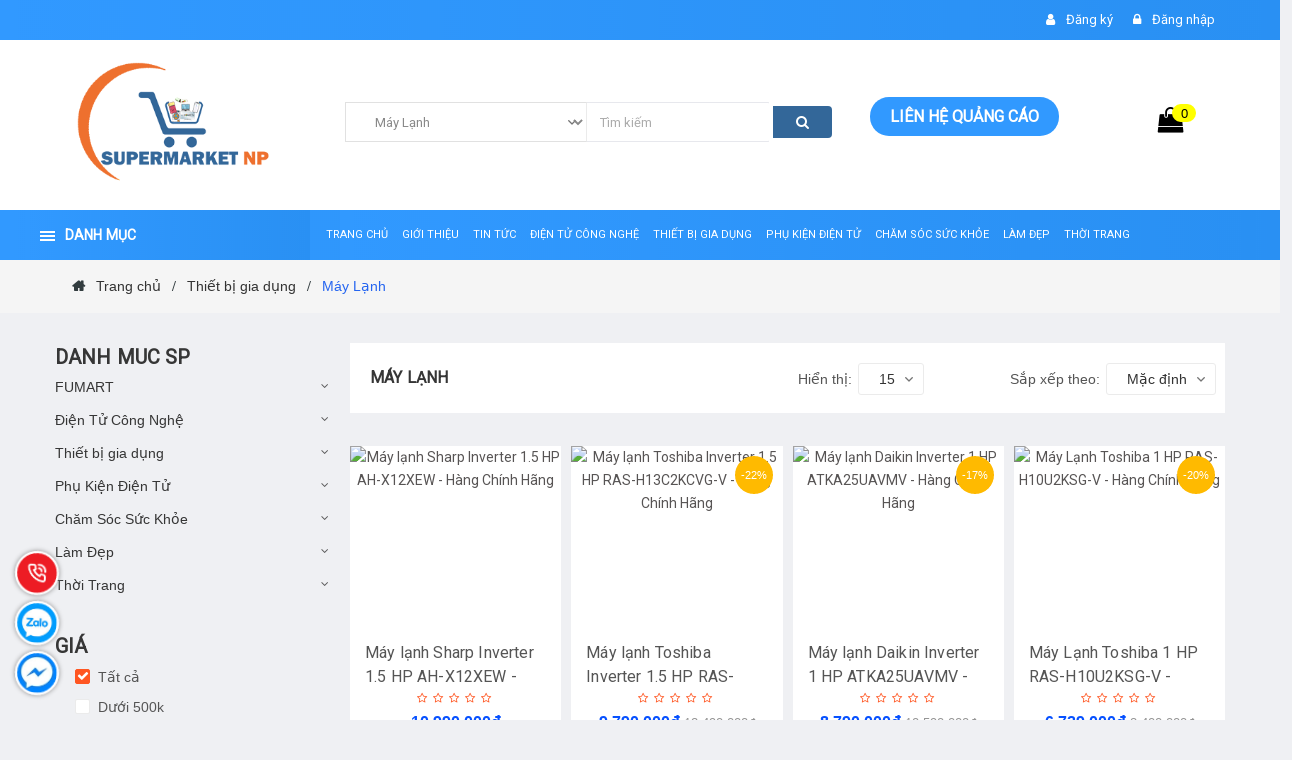

--- FILE ---
content_type: text/html; charset=utf-8
request_url: https://chomuasamhangtot.com/may-lanh
body_size: 35012
content:
<!DOCTYPE html>
<!--[if IE]><![endif]-->
<!--[if IE 8 ]>
<html dir="ltr" lang="vi" class="ie8"><![endif]-->
<!--[if IE 9 ]>
<html dir="ltr" lang="vi" class="ie9"><![endif]-->
<!--[if (gt IE 9)|!(IE)]><!-->
<html dir="ltr" lang="vi">
    <!--<![endif]-->
    <head><meta http-equiv="Content-Type" content="text/html; charset=utf-8">
        
        <meta name="viewport" content="width=device-width, initial-scale=1" />
        <meta http-equiv="X-UA-Compatible" content="IE=edge" />
        <meta name="theme-color" content="#FFFFFF" />
        <title>Mua online Máy Lạnh chính hãng giá cực tốt |  chomuasamhangtot.com</title>
        
        <link rel="preload" as="style" type="text/css" href="catalog/view/theme/bigboom/stylesheet/bootstrap.min.css?v=1697614052" />
        <link rel="preload" as="style" type="text/css" href="catalog/view/theme/bigboom/stylesheet/slick.min.css?v=1697614052" />
        <link rel="preload" as="style" type="text/css" href="catalog/view/theme/bigboom/stylesheet/owl.carousel.min.css?v=1697614052" />
        <link rel="preload" as="style" type="text/css" href="catalog/view/theme/bigboom/stylesheet/style.css?v=1697614052" />
        <link rel="preload" as="style" type="text/css" href="catalog/view/theme/bigboom/stylesheet/font-awesome.min.css?v=1697614052" />
        <link rel="preload" as="style" type="text/css" href="catalog/view/theme/bigboom/stylesheet/base.css?v=1697614052" />
        <link rel="preload" as="style" type="text/css" href="catalog/view/theme/bigboom/stylesheet/module.css?v=1697614052" />
        <link rel="preload" as="style" type="text/css" href="catalog/view/theme/bigboom/stylesheet/lightbox.css?v=1697614052" />
        <link rel="preload" as="style" type="text/css" href="catalog/view/theme/bigboom/stylesheet/jquery.fancybox.min.css?v=1697614052" />
        <link rel="preload" as="style" type="text/css" href="catalog/view/theme/bigboom/stylesheet/responsive.css?v=1697614052" />
        <link rel="preload" as="style" type="text/css" href="catalog/view/theme/bigboom/stylesheet/stylesheet.css?v=1697614052" />
        <link href="catalog/view/theme/bigboom/stylesheet_custom/stylesheet.css?v=1697614052" rel="preload" as="style" />
        
        <base href="https://chomuasamhangtot.com/" />
                    <meta name="description" content="Mua máy lạnh, máy điều hòa cao cấp chính hãng, giá ưu đãi hấp dẫn mùa dịch Covid-19. Trả trước 0 đồng, trả góp 0% online. Bao đổi trả 35 ngày. Lắp đặt nhanh, miễn phí.
" />
                                            <meta
                name="robots" content="index, follow, noodp, noydir" />
                    
                    <script type="application/ld+json">
	{
	   "@context": "https://schema.org",
	   "@graph": [
		  {
			 "@type": "Organization",
			 "@id": "https://chomuasamhangtot.com/#organization",
			 "name": "Mua online Máy Lạnh chính hãng giá cực tốt |  chomuasamhangtot.com",
			 "url": "https://chomuasamhangtot.com/",
			 "sameAs": ["https://facebook.com/chomuasamhangtot/"],
			 "logo": {
				"@type": "ImageObject",
				"@id": "https://chomuasamhangtot.com/#logo",
				"url": "https://chomuasamhangtot.com/image/catalog/logo/logo-chomuasamhangtot-1.png",
				"caption": "Chợ Mua Sắm Hàng Tốt"
			 },
			 "image": {
				"@id": "https://chomuasamhangtot.com/#logo"
			 }
		  },
		  {
			 "@type": "WebSite",
			 "@id": "https://chomuasamhangtot.com/#website",
			 "url": "https://chomuasamhangtot.com/",
			 "name": "Mua online Máy Lạnh chính hãng giá cực tốt |  chomuasamhangtot.com",
			 "publisher": {
				"@id": "https://chomuasamhangtot.com/#organization"
			 },
			 "potentialAction": {
				"@type": "SearchAction",
				"target": "https://chomuasamhangtot.com/product/search?search={search_term_string}",
				"query-input": "required name=search_term_string"
			 }
		  },
		  {
			 "@type": "WebPage",
			 "@id": "https://chomuasamhangtot.com/#webpage",
			 "url": "https://chomuasamhangtot.com/",
			 "inLanguage": "vi",
			 "name": "Mua online Máy Lạnh chính hãng giá cực tốt |  chomuasamhangtot.com",
			 "isPartOf": {
				"@id": "https://chomuasamhangtot.com/#website"
			 },
			 "about": {
				"@id": "https://chomuasamhangtot.com/#organization"
			 },
			 "description": "Mua máy lạnh, máy điều hòa cao cấp chính hãng, giá ưu đãi hấp dẫn mùa dịch Covid-19. Trả trước 0 đồng, trả góp 0% online. Bao đổi trả 35 ngày. Lắp đặt nhanh, miễn phí.
"
		  }
	   ]
	}
</script>                    <script>
    window.addEventListener('DOMContentLoaded', (event) => {
        $(document).bind("contextmenu", function(e) {
            e.preventDefault();
        });
        $(document).keydown(function(ev) {
            ev = ev || window.event;
            kc = ev.keyCode || ev.which;
            if ((ev.ctrlKey || ev.metaKey) && kc) {
                if (kc == 99 || kc == 67 || kc == 88) {
                    return false;
                }
            }
        });
    });
</script>                
        <link rel="stylesheet" type="text/css" href="catalog/view/theme/bigboom/stylesheet/bootstrap.min.css?v=1697614052" />
        <link rel="stylesheet" type="text/css" href="catalog/view/theme/bigboom/stylesheet/slick.min.css?v=1697614052" />
        <link rel="stylesheet" type="text/css" href="catalog/view/theme/bigboom/stylesheet/owl.carousel.min.css?v=1697614052" />
        <link rel="stylesheet" type="text/css" href="catalog/view/theme/bigboom/stylesheet/style.css?v=1697614052" />
        <link rel="stylesheet" type="text/css" href="catalog/view/theme/bigboom/stylesheet/font-awesome.min.css?v=1697614052" />
        <link rel="stylesheet" type="text/css" href="catalog/view/theme/bigboom/stylesheet/base.css?v=1697614052" />
        <link rel="stylesheet" type="text/css" href="catalog/view/theme/bigboom/stylesheet/module.css?v=1697614052" />
        <link rel="stylesheet" type="text/css" href="catalog/view/theme/bigboom/stylesheet/lightbox.css?v=1697614052" />
        <link rel="stylesheet" type="text/css" href="catalog/view/theme/bigboom/stylesheet/jquery.fancybox.min.css?v=1697614052" />
        <link rel="stylesheet" type="text/css" href="catalog/view/theme/bigboom/stylesheet/responsive.css?v=1697614052" />
        <link rel="stylesheet" type="text/css" href="catalog/view/theme/bigboom/stylesheet/stylesheet.css?v=1697614052" />
        
        <script type="text/javascript" src="catalog/view/theme/bigboom/javascript/jquery-3.3.1.min.js?v=1697614052"></script>
                    <link href="/catalog/view/theme/default/stylesheet/product_option.css" type="text/css" rel="stylesheet"
                  media="screen" />
                            <link href="https://chomuasamhangtot.com/may-lanh" rel="canonical" />
                    <link href="https://chomuasamhangtot.com/may-lanh?page=2" rel="next" />
                    <link href="https://chomuasamhangtot.com/image/catalog/logo/logo-chomuasamhangtot.png" rel="icon" />
                    <link href="https://chomuasamhangtot.com/may-lanh?amp=true" rel="amphtml" />
                            <script src="/catalog/view/theme/default/javascript/product_option.js" type="text/javascript"></script>
                                    <!-- Global site tag (gtag.js) - Google Analytics -->
<script async src="https://www.googletagmanager.com/gtag/js?id=G-1QW8ETZJ5M"></script>
<script>
 setTimeout(function(){
  window.dataLayer = window.dataLayer || [];
  function gtag(){dataLayer.push(arguments);}
  gtag('js', new Date());

  gtag('config', 'G-1QW8ETZJ5M');
}, 5000);
</script>                    <meta name="google-site-verification" content="YPPdPq5fGrW1GvwcoP9awAaaGK0wPZzm97fU06YjiY8" />
<meta name="google-site-verification" content="1OL_UspBfBQSPVjAcgf_cs7zTRUPOe_jEa7amZDoxnQ" />
<meta name="google-site-verification" content="CeVkTlJNYJ6a45pqdQoe0XVBeV05dWzYpY30oKRiMcQ" />                <link href="catalog/view/theme/bigboom/stylesheet_custom/stylesheet.css?v=1697614052" rel="stylesheet" />
    </head>
    <body class="product-category-189">
                <div class="hidden-md hidden-lg opacity_menu"></div>
        <div class="opacity_filter"></div>
        <div id="mySidenav" class="sidenav menu_mobile hidden-md hidden-lg">
            <div class="top_menu_mobile">
                <span class="close_menu">
                    <img src="https://chomuasamhangtot.com/image/catalog/logo/logo-chomuasamhangtot-1.png" alt="Chợ Mua Sắm Hàng Tốt" />
                </span>
            </div>
            <div class="content_memu_mb">
                <div class="link_list_mobile">
                    <ul class="ct-mobile hidden"></ul>
                    <ul class="ct-mobile">
                                                    <li class="level0 level-top parent level_ico">
                                <a href="https://chomuasamhangtot.com/">Trang chủ</a>
                                                            </li>
                                                    <li class="level0 level-top parent level_ico">
                                <a href="https://chomuasamhangtot.com/gioi-thieu">Giới thiệu</a>
                                                            </li>
                                                    <li class="level0 level-top parent level_ico">
                                <a href="https://chomuasamhangtot.com/tin-tuc">Tin Tức</a>
                                                                    <i class="ti-plus hide_close fa fa-sort-down"></i>
                                    <ul class="level0 sub-menu" style="display:none;">
                                                                                    <li class="level1">
                                                <a href="https://chomuasamhangtot.com/tin-hot">
                                                    <span>Tin Hot</span>
                                                </a>
                                                                                            </li>
                                                                                    <li class="level1">
                                                <a href="https://chomuasamhangtot.com/tin-cong-nghe">
                                                    <span>Tin Công nghệ</span>
                                                </a>
                                                                                            </li>
                                                                                    <li class="level1">
                                                <a href="https://chomuasamhangtot.com/thong-tin-suc-khoe-cong-dong">
                                                    <span>Thông Tin Sức Khỏe Cộng Đồng</span>
                                                </a>
                                                                                            </li>
                                                                                    <li class="level1">
                                                <a href="https://chomuasamhangtot.com/thong-tin-lam-dep">
                                                    <span>Thông Tin Làm Đẹp</span>
                                                </a>
                                                                                            </li>
                                                                                    <li class="level1">
                                                <a href="https://chomuasamhangtot.com/tin-thoi-trang">
                                                    <span>Tin Thời Trang</span>
                                                </a>
                                                                                            </li>
                                                                            </ul>
                                                            </li>
                                                    <li class="level0 level-top parent level_ico">
                                <a href="https://chomuasamhangtot.com/dien-tu-cong-nghe">Điện Tử Công Nghệ</a>
                                                                    <i class="ti-plus hide_close fa fa-sort-down"></i>
                                    <ul class="level0 sub-menu" style="display:none;">
                                                                                    <li class="level1">
                                                <a href="https://chomuasamhangtot.com/dien-thoai">
                                                    <span>Điện Thoại</span>
                                                </a>
                                                                                                    <i class="ti-plus hide_close fa fa-sort-down"></i>
                                                    <ul class="level1 sub-menu" style="display:none;">
                                                                                                                    <li class="level2">
                                                                <a href="https://chomuasamhangtot.com/dien-thoai-iphone">
                                                                    <span>Điện Thoại Iphone</span>
                                                                </a>
                                                            </li>
                                                                                                                    <li class="level2">
                                                                <a href="https://chomuasamhangtot.com/dien-thoai-samsung">
                                                                    <span>Điện Thoại Samsung</span>
                                                                </a>
                                                            </li>
                                                                                                                    <li class="level2">
                                                                <a href="https://chomuasamhangtot.com/dien-thoai-oppo">
                                                                    <span>Điện Thoại Oppo</span>
                                                                </a>
                                                            </li>
                                                                                                                    <li class="level2">
                                                                <a href="https://chomuasamhangtot.com/dien-thoai-xiaomi">
                                                                    <span>Điện Thoại Xiaomi</span>
                                                                </a>
                                                            </li>
                                                                                                                    <li class="level2">
                                                                <a href="https://chomuasamhangtot.com/dien-thoai-realme">
                                                                    <span>Điện Thoại Realme</span>
                                                                </a>
                                                            </li>
                                                                                                                    <li class="level2">
                                                                <a href="https://chomuasamhangtot.com/dien-thoai-vivo">
                                                                    <span>Điện Thoại Vivo</span>
                                                                </a>
                                                            </li>
                                                                                                                    <li class="level2">
                                                                <a href="https://chomuasamhangtot.com/dien-thoai-vsmart">
                                                                    <span>Điện Thoại Vsmart</span>
                                                                </a>
                                                            </li>
                                                                                                            </ul>
                                                                                            </li>
                                                                                    <li class="level1">
                                                <a href="https://chomuasamhangtot.com/laptop">
                                                    <span>Laptop</span>
                                                </a>
                                                                                                    <i class="ti-plus hide_close fa fa-sort-down"></i>
                                                    <ul class="level1 sub-menu" style="display:none;">
                                                                                                                    <li class="level2">
                                                                <a href="https://chomuasamhangtot.com/laptop-apple">
                                                                    <span>Laptop Apple</span>
                                                                </a>
                                                            </li>
                                                                                                                    <li class="level2">
                                                                <a href="https://chomuasamhangtot.com/laptop-hp">
                                                                    <span>Laptop HP</span>
                                                                </a>
                                                            </li>
                                                                                                                    <li class="level2">
                                                                <a href="https://chomuasamhangtot.com/laptop-dell">
                                                                    <span>Laptop Dell</span>
                                                                </a>
                                                            </li>
                                                                                                                    <li class="level2">
                                                                <a href="https://chomuasamhangtot.com/laptop-asus">
                                                                    <span>Laptop Asus</span>
                                                                </a>
                                                            </li>
                                                                                                                    <li class="level2">
                                                                <a href="https://chomuasamhangtot.com/laptop-acer">
                                                                    <span>Laptop Acer</span>
                                                                </a>
                                                            </li>
                                                                                                                    <li class="level2">
                                                                <a href="https://chomuasamhangtot.com/laptop-lenovo">
                                                                    <span>Laptop Lenovo</span>
                                                                </a>
                                                            </li>
                                                                                                            </ul>
                                                                                            </li>
                                                                                    <li class="level1">
                                                <a href="https://chomuasamhangtot.com/may-tinh-bang">
                                                    <span>Máy Tính Bảng</span>
                                                </a>
                                                                                                    <i class="ti-plus hide_close fa fa-sort-down"></i>
                                                    <ul class="level1 sub-menu" style="display:none;">
                                                                                                                    <li class="level2">
                                                                <a href="https://chomuasamhangtot.com/may-tinh-bang-ipad">
                                                                    <span>Máy Tính Bảng Ipad</span>
                                                                </a>
                                                            </li>
                                                                                                                    <li class="level2">
                                                                <a href="https://chomuasamhangtot.com/may-tinh-bang-samsung">
                                                                    <span>Máy Tính Bảng Samsung</span>
                                                                </a>
                                                            </li>
                                                                                                                    <li class="level2">
                                                                <a href="https://chomuasamhangtot.com/may-tinh-bang-asus">
                                                                    <span>Máy Tính Bảng Asus</span>
                                                                </a>
                                                            </li>
                                                                                                            </ul>
                                                                                            </li>
                                                                                    <li class="level1">
                                                <a href="https://chomuasamhangtot.com/tivi">
                                                    <span>Tivi</span>
                                                </a>
                                                                                                    <i class="ti-plus hide_close fa fa-sort-down"></i>
                                                    <ul class="level1 sub-menu" style="display:none;">
                                                                                                                    <li class="level2">
                                                                <a href="https://chomuasamhangtot.com/tivi-sony">
                                                                    <span>Tivi Sony</span>
                                                                </a>
                                                            </li>
                                                                                                                    <li class="level2">
                                                                <a href="https://chomuasamhangtot.com/tivi-samsung">
                                                                    <span>Tivi Samsung</span>
                                                                </a>
                                                            </li>
                                                                                                                    <li class="level2">
                                                                <a href="https://chomuasamhangtot.com/tivi-lg">
                                                                    <span>Tivi LG</span>
                                                                </a>
                                                            </li>
                                                                                                                    <li class="level2">
                                                                <a href="https://chomuasamhangtot.com/tivi-philips">
                                                                    <span>Tivi Philips</span>
                                                                </a>
                                                            </li>
                                                                                                                    <li class="level2">
                                                                <a href="https://chomuasamhangtot.com/tivi-tcl">
                                                                    <span>Tivi TCL</span>
                                                                </a>
                                                            </li>
                                                                                                            </ul>
                                                                                            </li>
                                                                                    <li class="level1">
                                                <a href="https://chomuasamhangtot.com/loa">
                                                    <span>Loa</span>
                                                </a>
                                                                                            </li>
                                                                                    <li class="level1">
                                                <a href="https://chomuasamhangtot.com/tai-nghe">
                                                    <span>Tai nghe</span>
                                                </a>
                                                                                            </li>
                                                                                    <li class="level1">
                                                <a href="https://chomuasamhangtot.com/camera">
                                                    <span>Camera</span>
                                                </a>
                                                                                            </li>
                                                                            </ul>
                                                            </li>
                                                    <li class="level0 level-top parent level_ico">
                                <a href="https://chomuasamhangtot.com/thiet-bi-gia-dung">Thiết bị gia dụng</a>
                                                                    <i class="ti-plus hide_close fa fa-sort-down"></i>
                                    <ul class="level0 sub-menu" style="display:none;">
                                                                                    <li class="level1">
                                                <a href="https://chomuasamhangtot.com/may-lanh">
                                                    <span>Máy Lạnh</span>
                                                </a>
                                                                                                    <i class="ti-plus hide_close fa fa-sort-down"></i>
                                                    <ul class="level1 sub-menu" style="display:none;">
                                                                                                                    <li class="level2">
                                                                <a href="https://chomuasamhangtot.com/may-lanh-daikin">
                                                                    <span>Máy Lạnh Daikin</span>
                                                                </a>
                                                            </li>
                                                                                                                    <li class="level2">
                                                                <a href="https://chomuasamhangtot.com/may-lanh-lg">
                                                                    <span>Máy Lạnh LG</span>
                                                                </a>
                                                            </li>
                                                                                                                    <li class="level2">
                                                                <a href="https://chomuasamhangtot.com/may-lanh-sharp">
                                                                    <span>Máy Lạnh Sharp</span>
                                                                </a>
                                                            </li>
                                                                                                                    <li class="level2">
                                                                <a href="https://chomuasamhangtot.com/may-lanh-panasonic">
                                                                    <span>Máy Lạnh Panasonic</span>
                                                                </a>
                                                            </li>
                                                                                                                    <li class="level2">
                                                                <a href="https://chomuasamhangtot.com/may-lanh-toshiba">
                                                                    <span>Máy Lạnh Toshiba</span>
                                                                </a>
                                                            </li>
                                                                                                            </ul>
                                                                                            </li>
                                                                                    <li class="level1">
                                                <a href="https://chomuasamhangtot.com/tu-lanh">
                                                    <span>Tủ Lạnh</span>
                                                </a>
                                                                                                    <i class="ti-plus hide_close fa fa-sort-down"></i>
                                                    <ul class="level1 sub-menu" style="display:none;">
                                                                                                                    <li class="level2">
                                                                <a href="https://chomuasamhangtot.com/tu-lanh-electrolux">
                                                                    <span>Tủ Lạnh Electrolux</span>
                                                                </a>
                                                            </li>
                                                                                                                    <li class="level2">
                                                                <a href="https://chomuasamhangtot.com/tu-lanh-samsung">
                                                                    <span>Tủ Lạnh Samsung</span>
                                                                </a>
                                                            </li>
                                                                                                                    <li class="level2">
                                                                <a href="https://chomuasamhangtot.com/tu-lanh-aqua">
                                                                    <span>Tủ Lạnh AQUA</span>
                                                                </a>
                                                            </li>
                                                                                                                    <li class="level2">
                                                                <a href="https://chomuasamhangtot.com/tu-lanh-sharp">
                                                                    <span>Tủ Lạnh Sharp</span>
                                                                </a>
                                                            </li>
                                                                                                                    <li class="level2">
                                                                <a href="https://chomuasamhangtot.com/tu-lanh-hyundai">
                                                                    <span>Tủ Lạnh Hyundai</span>
                                                                </a>
                                                            </li>
                                                                                                            </ul>
                                                                                            </li>
                                                                                    <li class="level1">
                                                <a href="https://chomuasamhangtot.com/may-giat">
                                                    <span>Máy Giặt</span>
                                                </a>
                                                                                                    <i class="ti-plus hide_close fa fa-sort-down"></i>
                                                    <ul class="level1 sub-menu" style="display:none;">
                                                                                                                    <li class="level2">
                                                                <a href="https://chomuasamhangtot.com/may-giat-electrolux">
                                                                    <span>Máy Giặt Electrolux</span>
                                                                </a>
                                                            </li>
                                                                                                                    <li class="level2">
                                                                <a href="https://chomuasamhangtot.com/may-giat-toshiba">
                                                                    <span>Máy Giặt Toshiba</span>
                                                                </a>
                                                            </li>
                                                                                                                    <li class="level2">
                                                                <a href="https://chomuasamhangtot.com/may-giat-sharp">
                                                                    <span>Máy Giặt Sharp</span>
                                                                </a>
                                                            </li>
                                                                                                                    <li class="level2">
                                                                <a href="https://chomuasamhangtot.com/may-giat-samsung">
                                                                    <span>Máy Giặt Samsung</span>
                                                                </a>
                                                            </li>
                                                                                                                    <li class="level2">
                                                                <a href="https://chomuasamhangtot.com/may-giat-aqua">
                                                                    <span>Máy Giặt AQUA</span>
                                                                </a>
                                                            </li>
                                                                                                                    <li class="level2">
                                                                <a href="https://chomuasamhangtot.com/may-giat-lg">
                                                                    <span>Máy Giặt LG</span>
                                                                </a>
                                                            </li>
                                                                                                                    <li class="level2">
                                                                <a href="https://chomuasamhangtot.com/may-giat-doux">
                                                                    <span>Máy Giặt DOUX</span>
                                                                </a>
                                                            </li>
                                                                                                            </ul>
                                                                                            </li>
                                                                                    <li class="level1">
                                                <a href="https://chomuasamhangtot.com/may-nuoc-nong">
                                                    <span>Máy nước nóng</span>
                                                </a>
                                                                                            </li>
                                                                                    <li class="level1">
                                                <a href="https://chomuasamhangtot.com/may-loc-khong-khi">
                                                    <span>Máy lọc không khí</span>
                                                </a>
                                                                                            </li>
                                                                                    <li class="level1">
                                                <a href="https://chomuasamhangtot.com/quat">
                                                    <span>Quạt</span>
                                                </a>
                                                                                            </li>
                                                                                    <li class="level1">
                                                <a href="https://chomuasamhangtot.com/may-xay-sinh-to-may-ep">
                                                    <span>Máy xay sinh tố/máy ép</span>
                                                </a>
                                                                                            </li>
                                                                                    <li class="level1">
                                                <a href="https://chomuasamhangtot.com/may-hut-bui">
                                                    <span>Máy hút bụi</span>
                                                </a>
                                                                                            </li>
                                                                            </ul>
                                                            </li>
                                                    <li class="level0 level-top parent level_ico">
                                <a href="https://chomuasamhangtot.com/phu-kien-dien-tu">Phụ Kiện Điện Tử</a>
                                                                    <i class="ti-plus hide_close fa fa-sort-down"></i>
                                    <ul class="level0 sub-menu" style="display:none;">
                                                                                    <li class="level1">
                                                <a href="https://chomuasamhangtot.com/phu-kien-di-dong">
                                                    <span>Phụ Kiện Di Động</span>
                                                </a>
                                                                                                    <i class="ti-plus hide_close fa fa-sort-down"></i>
                                                    <ul class="level1 sub-menu" style="display:none;">
                                                                                                                    <li class="level2">
                                                                <a href="https://chomuasamhangtot.com/pin-sac-du-phong">
                                                                    <span>Pin Sạc Dự Phòng</span>
                                                                </a>
                                                            </li>
                                                                                                                    <li class="level2">
                                                                <a href="https://chomuasamhangtot.com/op-lung-deo">
                                                                    <span>Ốp Lưng Dẻo</span>
                                                                </a>
                                                            </li>
                                                                                                                    <li class="level2">
                                                                <a href="https://chomuasamhangtot.com/day-sac-dien-thoai">
                                                                    <span>Dây Sạc Điện Thoại</span>
                                                                </a>
                                                            </li>
                                                                                                            </ul>
                                                                                            </li>
                                                                                    <li class="level1">
                                                <a href="https://chomuasamhangtot.com/phu-kien-may-tinh">
                                                    <span>Phụ Kiện Máy Tính</span>
                                                </a>
                                                                                                    <i class="ti-plus hide_close fa fa-sort-down"></i>
                                                    <ul class="level1 sub-menu" style="display:none;">
                                                                                                                    <li class="level2">
                                                                <a href="https://chomuasamhangtot.com/chuot">
                                                                    <span>Chuột</span>
                                                                </a>
                                                            </li>
                                                                                                                    <li class="level2">
                                                                <a href="https://chomuasamhangtot.com/tui-chong-soc">
                                                                    <span>Túi Chống Sốc</span>
                                                                </a>
                                                            </li>
                                                                                                                    <li class="level2">
                                                                <a href="https://chomuasamhangtot.com/de-tan-nhiet">
                                                                    <span>Đế Tản Nhiệt</span>
                                                                </a>
                                                            </li>
                                                                                                            </ul>
                                                                                            </li>
                                                                                    <li class="level1">
                                                <a href="https://chomuasamhangtot.com/thiet-bi-luu-tru">
                                                    <span>Thiết Bị Lưu Trữ</span>
                                                </a>
                                                                                                    <i class="ti-plus hide_close fa fa-sort-down"></i>
                                                    <ul class="level1 sub-menu" style="display:none;">
                                                                                                                    <li class="level2">
                                                                <a href="https://chomuasamhangtot.com/o-cung-gan-trong">
                                                                    <span>Ổ Cứng Gắn Trong</span>
                                                                </a>
                                                            </li>
                                                                                                                    <li class="level2">
                                                                <a href="https://chomuasamhangtot.com/o-cung-gan-ngoai">
                                                                    <span>Ổ Cứng Gắn Ngoài</span>
                                                                </a>
                                                            </li>
                                                                                                                    <li class="level2">
                                                                <a href="https://chomuasamhangtot.com/usb">
                                                                    <span>USB</span>
                                                                </a>
                                                            </li>
                                                                                                            </ul>
                                                                                            </li>
                                                                            </ul>
                                                            </li>
                                                    <li class="level0 level-top parent level_ico">
                                <a href="https://chomuasamhangtot.com/cham-soc-suc-khoe">Chăm Sóc Sức Khỏe</a>
                                                                    <i class="ti-plus hide_close fa fa-sort-down"></i>
                                    <ul class="level0 sub-menu" style="display:none;">
                                                                                    <li class="level1">
                                                <a href="https://chomuasamhangtot.com/thuc-pham-chuc-nang">
                                                    <span>Thực phẩm chức năng</span>
                                                </a>
                                                                                                    <i class="ti-plus hide_close fa fa-sort-down"></i>
                                                    <ul class="level1 sub-menu" style="display:none;">
                                                                                                                    <li class="level2">
                                                                <a href="https://chomuasamhangtot.com/kiem-soat-can-nang">
                                                                    <span>Kiểm Soát Cân Nặng</span>
                                                                </a>
                                                            </li>
                                                                                                                    <li class="level2">
                                                                <a href="https://chomuasamhangtot.com/suc-khoe-phai-nam">
                                                                    <span>Sức Khỏe Phái Nam</span>
                                                                </a>
                                                            </li>
                                                                                                                    <li class="level2">
                                                                <a href="https://chomuasamhangtot.com/cham-soc-da-mun">
                                                                    <span>Chăm Sóc Da Mụn</span>
                                                                </a>
                                                            </li>
                                                                                                            </ul>
                                                                                            </li>
                                                                                    <li class="level1">
                                                <a href="https://chomuasamhangtot.com/cham-soc-co-the">
                                                    <span>Chăm Sóc Cơ Thể</span>
                                                </a>
                                                                                                    <i class="ti-plus hide_close fa fa-sort-down"></i>
                                                    <ul class="level1 sub-menu" style="display:none;">
                                                                                                                    <li class="level2">
                                                                <a href="https://chomuasamhangtot.com/sua-tam">
                                                                    <span>Sữa Tắm</span>
                                                                </a>
                                                            </li>
                                                                                                                    <li class="level2">
                                                                <a href="https://chomuasamhangtot.com/sua-duong-the">
                                                                    <span>Sữa Dưỡng Thể</span>
                                                                </a>
                                                            </li>
                                                                                                                    <li class="level2">
                                                                <a href="https://chomuasamhangtot.com/tay-te-bao-chet">
                                                                    <span>Tẩy Tế Bào Chết</span>
                                                                </a>
                                                            </li>
                                                                                                            </ul>
                                                                                            </li>
                                                                                    <li class="level1">
                                                <a href="https://chomuasamhangtot.com/suc-khoe-tinh-duc">
                                                    <span>Sức Khỏe Tình Dục</span>
                                                </a>
                                                                                                    <i class="ti-plus hide_close fa fa-sort-down"></i>
                                                    <ul class="level1 sub-menu" style="display:none;">
                                                                                                                    <li class="level2">
                                                                <a href="https://chomuasamhangtot.com/bao-cao-su">
                                                                    <span>Bao Cao Su</span>
                                                                </a>
                                                            </li>
                                                                                                                    <li class="level2">
                                                                <a href="https://chomuasamhangtot.com/chat-boi-tron">
                                                                    <span>Chất Bôi Trơn</span>
                                                                </a>
                                                            </li>
                                                                                                            </ul>
                                                                                            </li>
                                                                            </ul>
                                                            </li>
                                                    <li class="level0 level-top parent level_ico">
                                <a href="https://chomuasamhangtot.com/lam-dep">Làm Đẹp</a>
                                                                    <i class="ti-plus hide_close fa fa-sort-down"></i>
                                    <ul class="level0 sub-menu" style="display:none;">
                                                                                    <li class="level1">
                                                <a href="https://chomuasamhangtot.com/my-pham">
                                                    <span>Mỹ Phẩm</span>
                                                </a>
                                                                                                    <i class="ti-plus hide_close fa fa-sort-down"></i>
                                                    <ul class="level1 sub-menu" style="display:none;">
                                                                                                                    <li class="level2">
                                                                <a href="https://chomuasamhangtot.com/trang-diem-mat">
                                                                    <span>Trang Điểm Mặt</span>
                                                                </a>
                                                            </li>
                                                                                                                    <li class="level2">
                                                                <a href="https://chomuasamhangtot.com/trang-diem-mat-va-mi">
                                                                    <span>Trang Điểm Mắt Và Mí</span>
                                                                </a>
                                                            </li>
                                                                                                                    <li class="level2">
                                                                <a href="https://chomuasamhangtot.com/kem-nen-trang-diem">
                                                                    <span>Kem Nền Trang Điểm</span>
                                                                </a>
                                                            </li>
                                                                                                            </ul>
                                                                                            </li>
                                                                                    <li class="level1">
                                                <a href="https://chomuasamhangtot.com/thuc-pham-cho-sac-dep">
                                                    <span>Thực Phẩm Cho Sắc Đẹp</span>
                                                </a>
                                                                                                    <i class="ti-plus hide_close fa fa-sort-down"></i>
                                                    <ul class="level1 sub-menu" style="display:none;">
                                                                                                                    <li class="level2">
                                                                <a href="https://chomuasamhangtot.com/duong-da">
                                                                    <span>Dưỡng Da</span>
                                                                </a>
                                                            </li>
                                                                                                                    <li class="level2">
                                                                <a href="https://chomuasamhangtot.com/trang-da">
                                                                    <span>Trắng Da</span>
                                                                </a>
                                                            </li>
                                                                                                                    <li class="level2">
                                                                <a href="https://chomuasamhangtot.com/toc-va-mong">
                                                                    <span>Tóc Và Móng</span>
                                                                </a>
                                                            </li>
                                                                                                            </ul>
                                                                                            </li>
                                                                                    <li class="level1">
                                                <a href="https://chomuasamhangtot.com/dung-cu-lam-dep">
                                                    <span>Dụng Cụ Làm Đẹp</span>
                                                </a>
                                                                                                    <i class="ti-plus hide_close fa fa-sort-down"></i>
                                                    <ul class="level1 sub-menu" style="display:none;">
                                                                                                                    <li class="level2">
                                                                <a href="https://chomuasamhangtot.com/cham-soc-mat">
                                                                    <span>Chăm Sóc Mặt</span>
                                                                </a>
                                                            </li>
                                                                                                                    <li class="level2">
                                                                <a href="https://chomuasamhangtot.com/san-pham-spa">
                                                                    <span>Sản Phẩm Spa</span>
                                                                </a>
                                                            </li>
                                                                                                                    <li class="level2">
                                                                <a href="https://chomuasamhangtot.com/may-giam-can">
                                                                    <span>Máy Giảm Cân</span>
                                                                </a>
                                                            </li>
                                                                                                            </ul>
                                                                                            </li>
                                                                            </ul>
                                                            </li>
                                                    <li class="level0 level-top parent level_ico">
                                <a href="https://chomuasamhangtot.com/thoi-trang">Thời Trang</a>
                                                                    <i class="ti-plus hide_close fa fa-sort-down"></i>
                                    <ul class="level0 sub-menu" style="display:none;">
                                                                                    <li class="level1">
                                                <a href="https://chomuasamhangtot.com/thoi-trang-nam">
                                                    <span>Thời Trang Nam</span>
                                                </a>
                                                                                            </li>
                                                                                    <li class="level1">
                                                <a href="https://chomuasamhangtot.com/thoi-trang-nu">
                                                    <span>Thời Trang Nữ</span>
                                                </a>
                                                                                            </li>
                                                                                    <li class="level1">
                                                <a href="https://chomuasamhangtot.com/ao-cap">
                                                    <span>Áo Cặp</span>
                                                </a>
                                                                                            </li>
                                                                            </ul>
                                                            </li>
                                            </ul>
                </div>
            </div>
        </div>
        <header class="header">
                        <div class="topbar">
                <div class="container">
                    <div class="row">
                        <div class="col-md-6 col-sm-6 col-xs-12">
                            <ul class="list-inline topbar_left hidden-sm hidden-xs">
                                                                                            </ul>
                        </div>
                        <div class="col-md-6 col-sm-6 d-list col-xs-12 a-right topbar_right">
                            <div class="list-inline a-center f-right">
                                <ul>
                                                                            <li>
                                            <i class="fa fa-user"></i>
                                            <a href="https://chomuasamhangtot.com/account/register" title="Đăng ký" class="account_a">
                                                <span>Đăng ký</span>
                                            </a>
                                        </li>
                                        <li>
                                            <i class="fa fa-lock"></i>
                                            <a href="https://chomuasamhangtot.com/account/login" title="Đăng nhập" class="account_a">
                                                <span>Đăng nhập</span>
                                            </a>
                                        </li>
                                                                    </ul>
                            </div>
                        </div>
                    </div>
                </div>
            </div>
            <div class="mid-header">
                <div class="container">
                    <div class="row">
                        <div class="content_header">
                            <div class="header-main">
                                <div class="menu-bar-h nav-mobile-button hidden-md hidden-lg">
                                    <a href="#nav-mobile">
                                        <i class="fa fa-bars"></i>
                                    </a>
                                </div>
                                <div class="col-lg-3 col-md-3">
                                    <div class="logo">
                                        <a href="https://chomuasamhangtot.com/" class="logo-wrapper ">
                                            <img src="https://chomuasamhangtot.com/image/catalog/logo/logo-chomuasamhangtot-1.png" alt="Chợ Mua Sắm Hàng Tốt" width="212" height="145" >
                                        </a>
                                    </div>
                                </div>
                                <div class="col-lg-5 col-md-5 no-padding col-sm-12 col-xs-12">
                                    <div class="header-left">
                                        <div class="header_search header_searchs">
    <form class="input-group search-bar" role="search" id="search">
        <div class="collection-selector">
            <select name="category_id" class="search_text">
                <option class="item-cate search_item" value="0">Tất cả</option>
                                                            <option class="item-cate search_item" value="278">
                            FUMART&nbsp;&nbsp;
                        </option>
                                                                                            <option class="item-cate search_item" value="279">
                                &nbsp;&nbsp;&nbsp;&nbsp;rau củ &nbsp;&nbsp;
                            </option>
                                                                                                                                <option class="item-cate search_item" value="178">
                            Điện Tử Công Nghệ&nbsp;&nbsp;
                        </option>
                                                                                            <option class="item-cate search_item" value="182">
                                &nbsp;&nbsp;&nbsp;&nbsp;Điện Thoại&nbsp;&nbsp;
                            </option>
                                                                                                            <option class="item-cate search_item" value="220">
                                    &nbsp;&nbsp;&nbsp;&nbsp;&nbsp;&nbsp;&nbsp;&nbsp;Điện Thoại Iphone&nbsp;&nbsp;
                                </option>
                                                                                                                <option class="item-cate search_item" value="224">
                                    &nbsp;&nbsp;&nbsp;&nbsp;&nbsp;&nbsp;&nbsp;&nbsp;Điện Thoại Oppo&nbsp;&nbsp;
                                </option>
                                                                                                                <option class="item-cate search_item" value="225">
                                    &nbsp;&nbsp;&nbsp;&nbsp;&nbsp;&nbsp;&nbsp;&nbsp;Điện Thoại Realme&nbsp;&nbsp;
                                </option>
                                                                                                                <option class="item-cate search_item" value="221">
                                    &nbsp;&nbsp;&nbsp;&nbsp;&nbsp;&nbsp;&nbsp;&nbsp;Điện Thoại Samsung&nbsp;&nbsp;
                                </option>
                                                                                                                <option class="item-cate search_item" value="226">
                                    &nbsp;&nbsp;&nbsp;&nbsp;&nbsp;&nbsp;&nbsp;&nbsp;Điện Thoại Vivo&nbsp;&nbsp;
                                </option>
                                                                                                                <option class="item-cate search_item" value="222">
                                    &nbsp;&nbsp;&nbsp;&nbsp;&nbsp;&nbsp;&nbsp;&nbsp;Điện Thoại Xiaomi&nbsp;&nbsp;
                                </option>
                                                                                                                <option class="item-cate search_item" value="223">
                                    &nbsp;&nbsp;&nbsp;&nbsp;&nbsp;&nbsp;&nbsp;&nbsp;Điện Thoại Vsmart&nbsp;&nbsp;
                                </option>
                                                                                                                            <option class="item-cate search_item" value="183">
                                &nbsp;&nbsp;&nbsp;&nbsp;Laptop&nbsp;&nbsp;
                            </option>
                                                                                                            <option class="item-cate search_item" value="202">
                                    &nbsp;&nbsp;&nbsp;&nbsp;&nbsp;&nbsp;&nbsp;&nbsp;Laptop Acer&nbsp;&nbsp;
                                </option>
                                                                                                                <option class="item-cate search_item" value="198">
                                    &nbsp;&nbsp;&nbsp;&nbsp;&nbsp;&nbsp;&nbsp;&nbsp;Laptop Apple&nbsp;&nbsp;
                                </option>
                                                                                                                <option class="item-cate search_item" value="201">
                                    &nbsp;&nbsp;&nbsp;&nbsp;&nbsp;&nbsp;&nbsp;&nbsp;Laptop Asus&nbsp;&nbsp;
                                </option>
                                                                                                                <option class="item-cate search_item" value="200">
                                    &nbsp;&nbsp;&nbsp;&nbsp;&nbsp;&nbsp;&nbsp;&nbsp;Laptop Dell&nbsp;&nbsp;
                                </option>
                                                                                                                <option class="item-cate search_item" value="199">
                                    &nbsp;&nbsp;&nbsp;&nbsp;&nbsp;&nbsp;&nbsp;&nbsp;Laptop HP&nbsp;&nbsp;
                                </option>
                                                                                                                <option class="item-cate search_item" value="227">
                                    &nbsp;&nbsp;&nbsp;&nbsp;&nbsp;&nbsp;&nbsp;&nbsp;Laptop Lenovo&nbsp;&nbsp;
                                </option>
                                                                                                                            <option class="item-cate search_item" value="184">
                                &nbsp;&nbsp;&nbsp;&nbsp;Máy Tính Bảng&nbsp;&nbsp;
                            </option>
                                                                                                            <option class="item-cate search_item" value="205">
                                    &nbsp;&nbsp;&nbsp;&nbsp;&nbsp;&nbsp;&nbsp;&nbsp;Máy Tính Bảng Asus&nbsp;&nbsp;
                                </option>
                                                                                                                <option class="item-cate search_item" value="203">
                                    &nbsp;&nbsp;&nbsp;&nbsp;&nbsp;&nbsp;&nbsp;&nbsp;Máy Tính Bảng Ipad&nbsp;&nbsp;
                                </option>
                                                                                                                <option class="item-cate search_item" value="204">
                                    &nbsp;&nbsp;&nbsp;&nbsp;&nbsp;&nbsp;&nbsp;&nbsp;Máy Tính Bảng Samsung&nbsp;&nbsp;
                                </option>
                                                                                                                            <option class="item-cate search_item" value="206">
                                &nbsp;&nbsp;&nbsp;&nbsp;Tivi&nbsp;&nbsp;
                            </option>
                                                                                                            <option class="item-cate search_item" value="230">
                                    &nbsp;&nbsp;&nbsp;&nbsp;&nbsp;&nbsp;&nbsp;&nbsp;Tivi LG&nbsp;&nbsp;
                                </option>
                                                                                                                <option class="item-cate search_item" value="231">
                                    &nbsp;&nbsp;&nbsp;&nbsp;&nbsp;&nbsp;&nbsp;&nbsp;Tivi Philips&nbsp;&nbsp;
                                </option>
                                                                                                                <option class="item-cate search_item" value="229">
                                    &nbsp;&nbsp;&nbsp;&nbsp;&nbsp;&nbsp;&nbsp;&nbsp;Tivi Samsung&nbsp;&nbsp;
                                </option>
                                                                                                                <option class="item-cate search_item" value="228">
                                    &nbsp;&nbsp;&nbsp;&nbsp;&nbsp;&nbsp;&nbsp;&nbsp;Tivi Sony&nbsp;&nbsp;
                                </option>
                                                                                                                <option class="item-cate search_item" value="232">
                                    &nbsp;&nbsp;&nbsp;&nbsp;&nbsp;&nbsp;&nbsp;&nbsp;Tivi TCL&nbsp;&nbsp;
                                </option>
                                                                                                                            <option class="item-cate search_item" value="186">
                                &nbsp;&nbsp;&nbsp;&nbsp;Loa&nbsp;&nbsp;
                            </option>
                                                                                                                        <option class="item-cate search_item" value="187">
                                &nbsp;&nbsp;&nbsp;&nbsp;Tai nghe&nbsp;&nbsp;
                            </option>
                                                                                                                        <option class="item-cate search_item" value="188">
                                &nbsp;&nbsp;&nbsp;&nbsp;Camera&nbsp;&nbsp;
                            </option>
                                                                                                                                <option class="item-cate search_item" value="179">
                            Thiết bị gia dụng &nbsp;&nbsp;
                        </option>
                                                                                            <option class="item-cate search_item" value="190">
                                &nbsp;&nbsp;&nbsp;&nbsp;Máy Giặt&nbsp;&nbsp;
                            </option>
                                                                                                            <option class="item-cate search_item" value="247">
                                    &nbsp;&nbsp;&nbsp;&nbsp;&nbsp;&nbsp;&nbsp;&nbsp;Máy Giặt AQUA&nbsp;&nbsp;
                                </option>
                                                                                                                <option class="item-cate search_item" value="249">
                                    &nbsp;&nbsp;&nbsp;&nbsp;&nbsp;&nbsp;&nbsp;&nbsp;Máy Giặt DOUX&nbsp;&nbsp;
                                </option>
                                                                                                                <option class="item-cate search_item" value="243">
                                    &nbsp;&nbsp;&nbsp;&nbsp;&nbsp;&nbsp;&nbsp;&nbsp;Máy Giặt Electrolux&nbsp;&nbsp;
                                </option>
                                                                                                                <option class="item-cate search_item" value="248">
                                    &nbsp;&nbsp;&nbsp;&nbsp;&nbsp;&nbsp;&nbsp;&nbsp;Máy Giặt LG&nbsp;&nbsp;
                                </option>
                                                                                                                <option class="item-cate search_item" value="246">
                                    &nbsp;&nbsp;&nbsp;&nbsp;&nbsp;&nbsp;&nbsp;&nbsp;Máy Giặt Samsung&nbsp;&nbsp;
                                </option>
                                                                                                                <option class="item-cate search_item" value="245">
                                    &nbsp;&nbsp;&nbsp;&nbsp;&nbsp;&nbsp;&nbsp;&nbsp;Máy Giặt Sharp&nbsp;&nbsp;
                                </option>
                                                                                                                <option class="item-cate search_item" value="244">
                                    &nbsp;&nbsp;&nbsp;&nbsp;&nbsp;&nbsp;&nbsp;&nbsp;Máy Giặt Toshiba&nbsp;&nbsp;
                                </option>
                                                                                                                            <option class="item-cate search_item" value="196">
                                &nbsp;&nbsp;&nbsp;&nbsp;Máy hút bụi&nbsp;&nbsp;
                            </option>
                                                                                                                        <option class="item-cate search_item" value="189" selected="selected">
                                &nbsp;&nbsp;&nbsp;&nbsp;Máy Lạnh&nbsp;&nbsp;
                            </option>
                                                                                                            <option class="item-cate search_item" value="233">
                                    &nbsp;&nbsp;&nbsp;&nbsp;&nbsp;&nbsp;&nbsp;&nbsp;Máy Lạnh Daikin&nbsp;&nbsp;
                                </option>
                                                                                                                <option class="item-cate search_item" value="234">
                                    &nbsp;&nbsp;&nbsp;&nbsp;&nbsp;&nbsp;&nbsp;&nbsp;Máy Lạnh LG&nbsp;&nbsp;
                                </option>
                                                                                                                <option class="item-cate search_item" value="236">
                                    &nbsp;&nbsp;&nbsp;&nbsp;&nbsp;&nbsp;&nbsp;&nbsp;Máy Lạnh Panasonic&nbsp;&nbsp;
                                </option>
                                                                                                                <option class="item-cate search_item" value="235">
                                    &nbsp;&nbsp;&nbsp;&nbsp;&nbsp;&nbsp;&nbsp;&nbsp;Máy Lạnh Sharp&nbsp;&nbsp;
                                </option>
                                                                                                                <option class="item-cate search_item" value="237">
                                    &nbsp;&nbsp;&nbsp;&nbsp;&nbsp;&nbsp;&nbsp;&nbsp;Máy Lạnh Toshiba&nbsp;&nbsp;
                                </option>
                                                                                                                            <option class="item-cate search_item" value="193">
                                &nbsp;&nbsp;&nbsp;&nbsp;Máy Lọc Không Khí&nbsp;&nbsp;
                            </option>
                                                                                                                        <option class="item-cate search_item" value="192">
                                &nbsp;&nbsp;&nbsp;&nbsp;Máy nước nóng &nbsp;&nbsp;
                            </option>
                                                                                                                        <option class="item-cate search_item" value="195">
                                &nbsp;&nbsp;&nbsp;&nbsp;Máy xay sinh tố/máy ép&nbsp;&nbsp;
                            </option>
                                                                                                                        <option class="item-cate search_item" value="194">
                                &nbsp;&nbsp;&nbsp;&nbsp;Quạt&nbsp;&nbsp;
                            </option>
                                                                                                                        <option class="item-cate search_item" value="191">
                                &nbsp;&nbsp;&nbsp;&nbsp;Tủ lạnh&nbsp;&nbsp;
                            </option>
                                                                                                            <option class="item-cate search_item" value="240">
                                    &nbsp;&nbsp;&nbsp;&nbsp;&nbsp;&nbsp;&nbsp;&nbsp;Tủ Lạnh AQUA&nbsp;&nbsp;
                                </option>
                                                                                                                <option class="item-cate search_item" value="238">
                                    &nbsp;&nbsp;&nbsp;&nbsp;&nbsp;&nbsp;&nbsp;&nbsp;Tủ Lạnh Electrolux&nbsp;&nbsp;
                                </option>
                                                                                                                <option class="item-cate search_item" value="242">
                                    &nbsp;&nbsp;&nbsp;&nbsp;&nbsp;&nbsp;&nbsp;&nbsp;Tủ Lạnh Hyundai&nbsp;&nbsp;
                                </option>
                                                                                                                <option class="item-cate search_item" value="239">
                                    &nbsp;&nbsp;&nbsp;&nbsp;&nbsp;&nbsp;&nbsp;&nbsp;Tủ Lạnh Samsung&nbsp;&nbsp;
                                </option>
                                                                                                                <option class="item-cate search_item" value="241">
                                    &nbsp;&nbsp;&nbsp;&nbsp;&nbsp;&nbsp;&nbsp;&nbsp;Tủ Lạnh Sharp&nbsp;&nbsp;
                                </option>
                                                                                                                                    <option class="item-cate search_item" value="216">
                            Phụ Kiện Điện Tử&nbsp;&nbsp;
                        </option>
                                                                                            <option class="item-cate search_item" value="217">
                                &nbsp;&nbsp;&nbsp;&nbsp;Phụ Kiện Di Động&nbsp;&nbsp;
                            </option>
                                                                                                            <option class="item-cate search_item" value="252">
                                    &nbsp;&nbsp;&nbsp;&nbsp;&nbsp;&nbsp;&nbsp;&nbsp;Dây Sạc Điện Thoại&nbsp;&nbsp;
                                </option>
                                                                                                                <option class="item-cate search_item" value="251">
                                    &nbsp;&nbsp;&nbsp;&nbsp;&nbsp;&nbsp;&nbsp;&nbsp;Ốp Lưng Dẻo&nbsp;&nbsp;
                                </option>
                                                                                                                <option class="item-cate search_item" value="250">
                                    &nbsp;&nbsp;&nbsp;&nbsp;&nbsp;&nbsp;&nbsp;&nbsp;Pin Sạc Dự Phòng&nbsp;&nbsp;
                                </option>
                                                                                                                            <option class="item-cate search_item" value="218">
                                &nbsp;&nbsp;&nbsp;&nbsp;Phụ Kiện Máy Tính&nbsp;&nbsp;
                            </option>
                                                                                                            <option class="item-cate search_item" value="253">
                                    &nbsp;&nbsp;&nbsp;&nbsp;&nbsp;&nbsp;&nbsp;&nbsp;Chuột&nbsp;&nbsp;
                                </option>
                                                                                                                <option class="item-cate search_item" value="254">
                                    &nbsp;&nbsp;&nbsp;&nbsp;&nbsp;&nbsp;&nbsp;&nbsp;Túi Chống Sốc&nbsp;&nbsp;
                                </option>
                                                                                                                <option class="item-cate search_item" value="255">
                                    &nbsp;&nbsp;&nbsp;&nbsp;&nbsp;&nbsp;&nbsp;&nbsp;Đế Tản Nhiệt&nbsp;&nbsp;
                                </option>
                                                                                                                            <option class="item-cate search_item" value="219">
                                &nbsp;&nbsp;&nbsp;&nbsp;Thiết Bị Lưu Trữ&nbsp;&nbsp;
                            </option>
                                                                                                            <option class="item-cate search_item" value="257">
                                    &nbsp;&nbsp;&nbsp;&nbsp;&nbsp;&nbsp;&nbsp;&nbsp;Ổ Cứng Gắn Ngoài&nbsp;&nbsp;
                                </option>
                                                                                                                <option class="item-cate search_item" value="256">
                                    &nbsp;&nbsp;&nbsp;&nbsp;&nbsp;&nbsp;&nbsp;&nbsp;Ổ Cứng Gắn Trong&nbsp;&nbsp;
                                </option>
                                                                                                                <option class="item-cate search_item" value="258">
                                    &nbsp;&nbsp;&nbsp;&nbsp;&nbsp;&nbsp;&nbsp;&nbsp;USB&nbsp;&nbsp;
                                </option>
                                                                                                                                    <option class="item-cate search_item" value="180">
                            Chăm Sóc Sức Khỏe&nbsp;&nbsp;
                        </option>
                                                                                            <option class="item-cate search_item" value="208">
                                &nbsp;&nbsp;&nbsp;&nbsp;Chăm Sóc Cơ Thể&nbsp;&nbsp;
                            </option>
                                                                                                            <option class="item-cate search_item" value="260">
                                    &nbsp;&nbsp;&nbsp;&nbsp;&nbsp;&nbsp;&nbsp;&nbsp;Sữa Dưỡng Thể&nbsp;&nbsp;
                                </option>
                                                                                                                <option class="item-cate search_item" value="259">
                                    &nbsp;&nbsp;&nbsp;&nbsp;&nbsp;&nbsp;&nbsp;&nbsp;Sữa Tắm&nbsp;&nbsp;
                                </option>
                                                                                                                <option class="item-cate search_item" value="261">
                                    &nbsp;&nbsp;&nbsp;&nbsp;&nbsp;&nbsp;&nbsp;&nbsp;Tẩy Tế Bào Chết&nbsp;&nbsp;
                                </option>
                                                                                                                            <option class="item-cate search_item" value="209">
                                &nbsp;&nbsp;&nbsp;&nbsp;Sức Khỏe Tình Dục&nbsp;&nbsp;
                            </option>
                                                                                                            <option class="item-cate search_item" value="262">
                                    &nbsp;&nbsp;&nbsp;&nbsp;&nbsp;&nbsp;&nbsp;&nbsp;Bao Cao Su&nbsp;&nbsp;
                                </option>
                                                                                                                <option class="item-cate search_item" value="263">
                                    &nbsp;&nbsp;&nbsp;&nbsp;&nbsp;&nbsp;&nbsp;&nbsp;Chất Bôi Trơn&nbsp;&nbsp;
                                </option>
                                                                                                                            <option class="item-cate search_item" value="197">
                                &nbsp;&nbsp;&nbsp;&nbsp;Thực Phẩm Chức Năng&nbsp;&nbsp;
                            </option>
                                                                                                            <option class="item-cate search_item" value="269">
                                    &nbsp;&nbsp;&nbsp;&nbsp;&nbsp;&nbsp;&nbsp;&nbsp;Chăm Sóc Da Mụn&nbsp;&nbsp;
                                </option>
                                                                                                                <option class="item-cate search_item" value="267">
                                    &nbsp;&nbsp;&nbsp;&nbsp;&nbsp;&nbsp;&nbsp;&nbsp;Kiểm Soát Cân Nặng&nbsp;&nbsp;
                                </option>
                                                                                                                <option class="item-cate search_item" value="268">
                                    &nbsp;&nbsp;&nbsp;&nbsp;&nbsp;&nbsp;&nbsp;&nbsp;Sức Khỏe Phái Nam&nbsp;&nbsp;
                                </option>
                                                                                                                                    <option class="item-cate search_item" value="212">
                            Làm Đẹp &nbsp;&nbsp;
                        </option>
                                                                                            <option class="item-cate search_item" value="215">
                                &nbsp;&nbsp;&nbsp;&nbsp;Dụng Cụ Làm Đẹp&nbsp;&nbsp;
                            </option>
                                                                                                            <option class="item-cate search_item" value="273">
                                    &nbsp;&nbsp;&nbsp;&nbsp;&nbsp;&nbsp;&nbsp;&nbsp;Chăm Sóc Mặt&nbsp;&nbsp;
                                </option>
                                                                                                                <option class="item-cate search_item" value="275">
                                    &nbsp;&nbsp;&nbsp;&nbsp;&nbsp;&nbsp;&nbsp;&nbsp;Máy Giảm Cân&nbsp;&nbsp;
                                </option>
                                                                                                                <option class="item-cate search_item" value="274">
                                    &nbsp;&nbsp;&nbsp;&nbsp;&nbsp;&nbsp;&nbsp;&nbsp;Sản Phẩm Spa&nbsp;&nbsp;
                                </option>
                                                                                                                            <option class="item-cate search_item" value="213">
                                &nbsp;&nbsp;&nbsp;&nbsp;Mỹ Phẩm&nbsp;&nbsp;
                            </option>
                                                                                                            <option class="item-cate search_item" value="264">
                                    &nbsp;&nbsp;&nbsp;&nbsp;&nbsp;&nbsp;&nbsp;&nbsp;Trang Điểm Mặt&nbsp;&nbsp;
                                </option>
                                                                                                                <option class="item-cate search_item" value="265">
                                    &nbsp;&nbsp;&nbsp;&nbsp;&nbsp;&nbsp;&nbsp;&nbsp;Trang Điểm Mắt Và Mí&nbsp;&nbsp;
                                </option>
                                                                                                                <option class="item-cate search_item" value="266">
                                    &nbsp;&nbsp;&nbsp;&nbsp;&nbsp;&nbsp;&nbsp;&nbsp;Kem Nền Trang Điểm&nbsp;&nbsp;
                                </option>
                                                                                                                            <option class="item-cate search_item" value="214">
                                &nbsp;&nbsp;&nbsp;&nbsp;Thực Phẩm Cho Sắc Đẹp&nbsp;&nbsp;
                            </option>
                                                                                                            <option class="item-cate search_item" value="270">
                                    &nbsp;&nbsp;&nbsp;&nbsp;&nbsp;&nbsp;&nbsp;&nbsp;Dưỡng Da&nbsp;&nbsp;
                                </option>
                                                                                                                <option class="item-cate search_item" value="272">
                                    &nbsp;&nbsp;&nbsp;&nbsp;&nbsp;&nbsp;&nbsp;&nbsp;Tóc Và Móng&nbsp;&nbsp;
                                </option>
                                                                                                                <option class="item-cate search_item" value="271">
                                    &nbsp;&nbsp;&nbsp;&nbsp;&nbsp;&nbsp;&nbsp;&nbsp;Trắng Da&nbsp;&nbsp;
                                </option>
                                                                                                                                    <option class="item-cate search_item" value="181">
                            Thời Trang&nbsp;&nbsp;
                        </option>
                                                                                            <option class="item-cate search_item" value="210">
                                &nbsp;&nbsp;&nbsp;&nbsp;Thời Trang Nam&nbsp;&nbsp;
                            </option>
                                                                                                                        <option class="item-cate search_item" value="211">
                                &nbsp;&nbsp;&nbsp;&nbsp;Thời Trang Nữ&nbsp;&nbsp;
                            </option>
                                                                                                                        <option class="item-cate search_item" value="276">
                                &nbsp;&nbsp;&nbsp;&nbsp;Áo Cặp&nbsp;&nbsp;
                            </option>
                                                                                                </select>
        </div>
        <input type="search" name="search" value="" placeholder="Tìm kiếm"
               class="input-group-field st-default-search-input search-text" autocomplete="off">
        <span class="input-group-btn">
            <button class="btn icon-fallback-text">
                <span class="fa fa-search"></span>
            </button>
        </span>
    </form>
</div>                                    </div>
                                </div>
                                <div class="col-lg-4 col-md-4">
                                    <div class="header-right">
                                        <div class="header-acount hidden-lg-down">
                                            <div class="wishlist_header hidden-xs hidden-sm">
                                                <!--<div class="img_hotline"><i class="fa fa-phone"></i></div>-->
                                                <!--<span class="text_hotline">Liên hệ quảng cáo</span>-->
                                                <a class="phone-order" href="information/contact">Liên hệ quảng cáo</a>
                                            </div>
                                            <div class="top-cart-contain f-right hidden-xs hidden-sm visible-md visible-lg">
    <div class="mini-cart text-xs-center" id="cart">
        <div class="heading-cart">
            <a class="bg_cart" href="https://chomuasamhangtot.com/checkout/cart" title="Giỏ hàng">
                <span class="absolute count_item count_item_pr">0</span>
                <i class="fa fa-shopping-bag"></i>
                <span class="block-small-cart">
                    <span class="text-giohang hidden-xs">Giỏ hàng</span>
                                                                <span class="block-count-pr">
                            <span class="count_item count_item_pr price_cart">0đ</span>
                        </span>
                                    </span>
            </a>
        </div>
        <div class="top-cart-content">
            <ul id="cart-sidebar" class="mini-products-list count_li">
                                    <li>
                        <div class="no-item"><p>Giỏ hàng của bạn trống!</p></div>
                    </li>
                            </ul>
        </div>
    </div>
</div>
<div class="top-cart-contain f-right hidden-lg hidden-md visible-xs visible-sm">
    <div class="mini-cart text-xs-center">
        <div class="heading-cart">
            <a class="bg_cart" href="https://chomuasamhangtot.com/checkout/cart" title="Giỏ hàng">
                <span class="absolute count_item count_item_pr">0</span>
                <img alt="Giỏ hàng" src="/catalog/view/theme/bigboom/image/icon-bag.png" />
            </a>
        </div>
    </div>
</div>

                                        </div>
                                    </div>
                                </div>
                            </div>
                        </div>
                    </div>
                </div>
            </div>
            <div class="header-nav">
                <div class="container-fluid">
                    <div class="row">
                        <div class="col-md-3 col-sm-12 col-xs-12 vertical-menu-home">
                            <div id="section-verticalmenu" class="block block-verticalmenu float-vertical float-vertical-left">
                                <div class="bg-vertical"></div>
                                <h4 class="block-title float-vertical-button">
                                    <span class="verticalMenu-toggle"></span>
                                    <span class="verticalMenu-text">Danh mục</span>
                                </h4>
                                <div class="block_content">
                                                                        <div id="verticalmenu" class="verticalmenu" role="navigation">
                                        <ul class="nav navbar-nav nav-verticalmenu">
                                                                                                                                                <li class="parent vermenu-option-11 dropdown">
                                                        <a class="link-lv1" href="https://chomuasamhangtot.com/fumart" title="FUMART">
                                                                                                                            <span class="menu-icon">
                                                                <span class="menu-title">FUMART</span>
                                                            </span>
                                                            <b class="dropdown-toggle fa fa-angle-right button-verticalmenu" data-toggle="dropdown"></b>
                                                        </a>
                                                        <div class="dropdown-menu level1">
                                                            <div class="dropdown-menu-inner">
                                                                <div class="">
                                                                    <div class="mega-col">
                                                                        <div class="mega-col-inner">
                                                                            <ul>
                                                                                                                                                                                                                                                            <li class=" no-parent-lv2">
                                                                                            <a class="nav-lv2" href="https://chomuasamhangtot.com/rau-cu" title="rau củ ">
                                                                                                <span class="">rau củ </span>
                                                                                            </a>
                                                                                        </li>
                                                                                                                                                                                                                                                </ul>
                                                                        </div>
                                                                    </div>
                                                                </div>
                                                            </div>
                                                        </div>
                                                    </li>
                                                                                                                                                                                                <li class="parent vermenu-option-11 dropdown">
                                                        <a class="link-lv1" href="https://chomuasamhangtot.com/dien-tu-cong-nghe" title="Điện Tử Công Nghệ">
                                                                                                                                    <img src="image/catalog/icon/icon-tivi.png" alt="Điện Tử Công Nghệ"/>
                                                                                                                            <span class="menu-icon">
                                                                <span class="menu-title">Điện Tử Công Nghệ</span>
                                                            </span>
                                                            <b class="dropdown-toggle fa fa-angle-right button-verticalmenu" data-toggle="dropdown"></b>
                                                        </a>
                                                        <div class="dropdown-menu level1">
                                                            <div class="dropdown-menu-inner">
                                                                <div class="">
                                                                    <div class="mega-col">
                                                                        <div class="mega-col-inner">
                                                                            <ul>
                                                                                                                                                                                                                                                             <li class=" no-parent-lv2">
                                                                                            <a class="nav-lv2" href="https://chomuasamhangtot.com/dien-thoai" title="Điện Thoại">
                                                                                                <span class="">Điện Thoại</span>
                                                                                                <b class="dropdown-toggle fa fa-angle-right button-verticalmenu" data-toggle="dropdown"></b>
                                                                                            </a>
                                                                                            <ul class="dropdown-menu level2">
                                                                                                                                                                                                    <li class=" no-parent-lv2">
                                                                                                        <a class="nav-lv2" href="https://chomuasamhangtot.com/dien-thoai-iphone" title="Điện Thoại Iphone">
                                                                                                            <span class="">Điện Thoại Iphone</span>
                                                                                                        </a>
                                                                                                    </li>
                                                                                                                                                                                                    <li class=" no-parent-lv2">
                                                                                                        <a class="nav-lv2" href="https://chomuasamhangtot.com/dien-thoai-oppo" title="Điện Thoại Oppo">
                                                                                                            <span class="">Điện Thoại Oppo</span>
                                                                                                        </a>
                                                                                                    </li>
                                                                                                                                                                                                    <li class=" no-parent-lv2">
                                                                                                        <a class="nav-lv2" href="https://chomuasamhangtot.com/dien-thoai-realme" title="Điện Thoại Realme">
                                                                                                            <span class="">Điện Thoại Realme</span>
                                                                                                        </a>
                                                                                                    </li>
                                                                                                                                                                                                    <li class=" no-parent-lv2">
                                                                                                        <a class="nav-lv2" href="https://chomuasamhangtot.com/dien-thoai-samsung" title="Điện Thoại Samsung">
                                                                                                            <span class="">Điện Thoại Samsung</span>
                                                                                                        </a>
                                                                                                    </li>
                                                                                                                                                                                                    <li class=" no-parent-lv2">
                                                                                                        <a class="nav-lv2" href="https://chomuasamhangtot.com/dien-thoai-vivo" title="Điện Thoại Vivo">
                                                                                                            <span class="">Điện Thoại Vivo</span>
                                                                                                        </a>
                                                                                                    </li>
                                                                                                                                                                                                    <li class=" no-parent-lv2">
                                                                                                        <a class="nav-lv2" href="https://chomuasamhangtot.com/dien-thoai-xiaomi" title="Điện Thoại Xiaomi">
                                                                                                            <span class="">Điện Thoại Xiaomi</span>
                                                                                                        </a>
                                                                                                    </li>
                                                                                                                                                                                                    <li class=" no-parent-lv2">
                                                                                                        <a class="nav-lv2" href="https://chomuasamhangtot.com/dien-thoai-vsmart" title="Điện Thoại Vsmart">
                                                                                                            <span class="">Điện Thoại Vsmart</span>
                                                                                                        </a>
                                                                                                    </li>
                                                                                                                                                                                            </ul>
                                                                                        </li>
                                                                                                                                                                                                                                                                                                                                                 <li class=" no-parent-lv2">
                                                                                            <a class="nav-lv2" href="https://chomuasamhangtot.com/laptop" title="Laptop">
                                                                                                <span class="">Laptop</span>
                                                                                                <b class="dropdown-toggle fa fa-angle-right button-verticalmenu" data-toggle="dropdown"></b>
                                                                                            </a>
                                                                                            <ul class="dropdown-menu level2">
                                                                                                                                                                                                    <li class=" no-parent-lv2">
                                                                                                        <a class="nav-lv2" href="https://chomuasamhangtot.com/laptop-acer" title="Laptop Acer">
                                                                                                            <span class="">Laptop Acer</span>
                                                                                                        </a>
                                                                                                    </li>
                                                                                                                                                                                                    <li class=" no-parent-lv2">
                                                                                                        <a class="nav-lv2" href="https://chomuasamhangtot.com/laptop-apple" title="Laptop Apple">
                                                                                                            <span class="">Laptop Apple</span>
                                                                                                        </a>
                                                                                                    </li>
                                                                                                                                                                                                    <li class=" no-parent-lv2">
                                                                                                        <a class="nav-lv2" href="https://chomuasamhangtot.com/laptop-asus" title="Laptop Asus">
                                                                                                            <span class="">Laptop Asus</span>
                                                                                                        </a>
                                                                                                    </li>
                                                                                                                                                                                                    <li class=" no-parent-lv2">
                                                                                                        <a class="nav-lv2" href="https://chomuasamhangtot.com/laptop-dell" title="Laptop Dell">
                                                                                                            <span class="">Laptop Dell</span>
                                                                                                        </a>
                                                                                                    </li>
                                                                                                                                                                                                    <li class=" no-parent-lv2">
                                                                                                        <a class="nav-lv2" href="https://chomuasamhangtot.com/laptop-hp" title="Laptop HP">
                                                                                                            <span class="">Laptop HP</span>
                                                                                                        </a>
                                                                                                    </li>
                                                                                                                                                                                                    <li class=" no-parent-lv2">
                                                                                                        <a class="nav-lv2" href="https://chomuasamhangtot.com/laptop-lenovo" title="Laptop Lenovo">
                                                                                                            <span class="">Laptop Lenovo</span>
                                                                                                        </a>
                                                                                                    </li>
                                                                                                                                                                                            </ul>
                                                                                        </li>
                                                                                                                                                                                                                                                                                                                                                 <li class=" no-parent-lv2">
                                                                                            <a class="nav-lv2" href="https://chomuasamhangtot.com/may-tinh-bang" title="Máy Tính Bảng">
                                                                                                <span class="">Máy Tính Bảng</span>
                                                                                                <b class="dropdown-toggle fa fa-angle-right button-verticalmenu" data-toggle="dropdown"></b>
                                                                                            </a>
                                                                                            <ul class="dropdown-menu level2">
                                                                                                                                                                                                    <li class=" no-parent-lv2">
                                                                                                        <a class="nav-lv2" href="https://chomuasamhangtot.com/may-tinh-bang-asus" title="Máy Tính Bảng Asus">
                                                                                                            <span class="">Máy Tính Bảng Asus</span>
                                                                                                        </a>
                                                                                                    </li>
                                                                                                                                                                                                    <li class=" no-parent-lv2">
                                                                                                        <a class="nav-lv2" href="https://chomuasamhangtot.com/may-tinh-bang-ipad" title="Máy Tính Bảng Ipad">
                                                                                                            <span class="">Máy Tính Bảng Ipad</span>
                                                                                                        </a>
                                                                                                    </li>
                                                                                                                                                                                                    <li class=" no-parent-lv2">
                                                                                                        <a class="nav-lv2" href="https://chomuasamhangtot.com/may-tinh-bang-samsung" title="Máy Tính Bảng Samsung">
                                                                                                            <span class="">Máy Tính Bảng Samsung</span>
                                                                                                        </a>
                                                                                                    </li>
                                                                                                                                                                                            </ul>
                                                                                        </li>
                                                                                                                                                                                                                                                                                                                                                 <li class=" no-parent-lv2">
                                                                                            <a class="nav-lv2" href="https://chomuasamhangtot.com/tivi" title="Tivi">
                                                                                                <span class="">Tivi</span>
                                                                                                <b class="dropdown-toggle fa fa-angle-right button-verticalmenu" data-toggle="dropdown"></b>
                                                                                            </a>
                                                                                            <ul class="dropdown-menu level2">
                                                                                                                                                                                                    <li class=" no-parent-lv2">
                                                                                                        <a class="nav-lv2" href="https://chomuasamhangtot.com/tivi-lg" title="Tivi LG">
                                                                                                            <span class="">Tivi LG</span>
                                                                                                        </a>
                                                                                                    </li>
                                                                                                                                                                                                    <li class=" no-parent-lv2">
                                                                                                        <a class="nav-lv2" href="https://chomuasamhangtot.com/tivi-philips" title="Tivi Philips">
                                                                                                            <span class="">Tivi Philips</span>
                                                                                                        </a>
                                                                                                    </li>
                                                                                                                                                                                                    <li class=" no-parent-lv2">
                                                                                                        <a class="nav-lv2" href="https://chomuasamhangtot.com/tivi-samsung" title="Tivi Samsung">
                                                                                                            <span class="">Tivi Samsung</span>
                                                                                                        </a>
                                                                                                    </li>
                                                                                                                                                                                                    <li class=" no-parent-lv2">
                                                                                                        <a class="nav-lv2" href="https://chomuasamhangtot.com/tivi-sony" title="Tivi Sony">
                                                                                                            <span class="">Tivi Sony</span>
                                                                                                        </a>
                                                                                                    </li>
                                                                                                                                                                                                    <li class=" no-parent-lv2">
                                                                                                        <a class="nav-lv2" href="https://chomuasamhangtot.com/tivi-tcl" title="Tivi TCL">
                                                                                                            <span class="">Tivi TCL</span>
                                                                                                        </a>
                                                                                                    </li>
                                                                                                                                                                                            </ul>
                                                                                        </li>
                                                                                                                                                                                                                                                                                                                                                <li class=" no-parent-lv2">
                                                                                            <a class="nav-lv2" href="https://chomuasamhangtot.com/loa" title="Loa">
                                                                                                <span class="">Loa</span>
                                                                                            </a>
                                                                                        </li>
                                                                                                                                                                                                                                                                                                                                                <li class=" no-parent-lv2">
                                                                                            <a class="nav-lv2" href="https://chomuasamhangtot.com/tai-nghe" title="Tai nghe">
                                                                                                <span class="">Tai nghe</span>
                                                                                            </a>
                                                                                        </li>
                                                                                                                                                                                                                                                                                                                                                <li class=" no-parent-lv2">
                                                                                            <a class="nav-lv2" href="https://chomuasamhangtot.com/camera" title="Camera">
                                                                                                <span class="">Camera</span>
                                                                                            </a>
                                                                                        </li>
                                                                                                                                                                                                                                                </ul>
                                                                        </div>
                                                                    </div>
                                                                </div>
                                                            </div>
                                                        </div>
                                                    </li>
                                                                                                                                                                                                <li class="parent vermenu-option-11 dropdown">
                                                        <a class="link-lv1" href="https://chomuasamhangtot.com/thiet-bi-gia-dung" title="Thiết bị gia dụng ">
                                                                                                                                    <img src="image/catalog/icon/icon-thiet-bi-gia-dung.png" alt="Thiết bị gia dụng "/>
                                                                                                                            <span class="menu-icon">
                                                                <span class="menu-title">Thiết bị gia dụng </span>
                                                            </span>
                                                            <b class="dropdown-toggle fa fa-angle-right button-verticalmenu" data-toggle="dropdown"></b>
                                                        </a>
                                                        <div class="dropdown-menu level1">
                                                            <div class="dropdown-menu-inner">
                                                                <div class="">
                                                                    <div class="mega-col">
                                                                        <div class="mega-col-inner">
                                                                            <ul>
                                                                                                                                                                                                                                                             <li class=" no-parent-lv2">
                                                                                            <a class="nav-lv2" href="https://chomuasamhangtot.com/may-giat" title="Máy Giặt">
                                                                                                <span class="">Máy Giặt</span>
                                                                                                <b class="dropdown-toggle fa fa-angle-right button-verticalmenu" data-toggle="dropdown"></b>
                                                                                            </a>
                                                                                            <ul class="dropdown-menu level2">
                                                                                                                                                                                                    <li class=" no-parent-lv2">
                                                                                                        <a class="nav-lv2" href="https://chomuasamhangtot.com/may-giat-aqua" title="Máy Giặt AQUA">
                                                                                                            <span class="">Máy Giặt AQUA</span>
                                                                                                        </a>
                                                                                                    </li>
                                                                                                                                                                                                    <li class=" no-parent-lv2">
                                                                                                        <a class="nav-lv2" href="https://chomuasamhangtot.com/may-giat-doux" title="Máy Giặt DOUX">
                                                                                                            <span class="">Máy Giặt DOUX</span>
                                                                                                        </a>
                                                                                                    </li>
                                                                                                                                                                                                    <li class=" no-parent-lv2">
                                                                                                        <a class="nav-lv2" href="https://chomuasamhangtot.com/may-giat-electrolux" title="Máy Giặt Electrolux">
                                                                                                            <span class="">Máy Giặt Electrolux</span>
                                                                                                        </a>
                                                                                                    </li>
                                                                                                                                                                                                    <li class=" no-parent-lv2">
                                                                                                        <a class="nav-lv2" href="https://chomuasamhangtot.com/may-giat-lg" title="Máy Giặt LG">
                                                                                                            <span class="">Máy Giặt LG</span>
                                                                                                        </a>
                                                                                                    </li>
                                                                                                                                                                                                    <li class=" no-parent-lv2">
                                                                                                        <a class="nav-lv2" href="https://chomuasamhangtot.com/may-giat-samsung" title="Máy Giặt Samsung">
                                                                                                            <span class="">Máy Giặt Samsung</span>
                                                                                                        </a>
                                                                                                    </li>
                                                                                                                                                                                                    <li class=" no-parent-lv2">
                                                                                                        <a class="nav-lv2" href="https://chomuasamhangtot.com/may-giat-sharp" title="Máy Giặt Sharp">
                                                                                                            <span class="">Máy Giặt Sharp</span>
                                                                                                        </a>
                                                                                                    </li>
                                                                                                                                                                                                    <li class=" no-parent-lv2">
                                                                                                        <a class="nav-lv2" href="https://chomuasamhangtot.com/may-giat-toshiba" title="Máy Giặt Toshiba">
                                                                                                            <span class="">Máy Giặt Toshiba</span>
                                                                                                        </a>
                                                                                                    </li>
                                                                                                                                                                                            </ul>
                                                                                        </li>
                                                                                                                                                                                                                                                                                                                                                <li class=" no-parent-lv2">
                                                                                            <a class="nav-lv2" href="https://chomuasamhangtot.com/may-hut-bui" title="Máy hút bụi">
                                                                                                <span class="">Máy hút bụi</span>
                                                                                            </a>
                                                                                        </li>
                                                                                                                                                                                                                                                                                                                                                 <li class=" no-parent-lv2">
                                                                                            <a class="nav-lv2" href="https://chomuasamhangtot.com/may-lanh" title="Máy Lạnh">
                                                                                                <span class="">Máy Lạnh</span>
                                                                                                <b class="dropdown-toggle fa fa-angle-right button-verticalmenu" data-toggle="dropdown"></b>
                                                                                            </a>
                                                                                            <ul class="dropdown-menu level2">
                                                                                                                                                                                                    <li class=" no-parent-lv2">
                                                                                                        <a class="nav-lv2" href="https://chomuasamhangtot.com/may-lanh-daikin" title="Máy Lạnh Daikin">
                                                                                                            <span class="">Máy Lạnh Daikin</span>
                                                                                                        </a>
                                                                                                    </li>
                                                                                                                                                                                                    <li class=" no-parent-lv2">
                                                                                                        <a class="nav-lv2" href="https://chomuasamhangtot.com/may-lanh-lg" title="Máy Lạnh LG">
                                                                                                            <span class="">Máy Lạnh LG</span>
                                                                                                        </a>
                                                                                                    </li>
                                                                                                                                                                                                    <li class=" no-parent-lv2">
                                                                                                        <a class="nav-lv2" href="https://chomuasamhangtot.com/may-lanh-panasonic" title="Máy Lạnh Panasonic">
                                                                                                            <span class="">Máy Lạnh Panasonic</span>
                                                                                                        </a>
                                                                                                    </li>
                                                                                                                                                                                                    <li class=" no-parent-lv2">
                                                                                                        <a class="nav-lv2" href="https://chomuasamhangtot.com/may-lanh-sharp" title="Máy Lạnh Sharp">
                                                                                                            <span class="">Máy Lạnh Sharp</span>
                                                                                                        </a>
                                                                                                    </li>
                                                                                                                                                                                                    <li class=" no-parent-lv2">
                                                                                                        <a class="nav-lv2" href="https://chomuasamhangtot.com/may-lanh-toshiba" title="Máy Lạnh Toshiba">
                                                                                                            <span class="">Máy Lạnh Toshiba</span>
                                                                                                        </a>
                                                                                                    </li>
                                                                                                                                                                                            </ul>
                                                                                        </li>
                                                                                                                                                                                                                                                                                                                                                <li class=" no-parent-lv2">
                                                                                            <a class="nav-lv2" href="https://chomuasamhangtot.com/may-loc-khong-khi" title="Máy Lọc Không Khí">
                                                                                                <span class="">Máy Lọc Không Khí</span>
                                                                                            </a>
                                                                                        </li>
                                                                                                                                                                                                                                                                                                                                                <li class=" no-parent-lv2">
                                                                                            <a class="nav-lv2" href="https://chomuasamhangtot.com/may-nuoc-nong" title="Máy nước nóng ">
                                                                                                <span class="">Máy nước nóng </span>
                                                                                            </a>
                                                                                        </li>
                                                                                                                                                                                                                                                                                                                                                <li class=" no-parent-lv2">
                                                                                            <a class="nav-lv2" href="https://chomuasamhangtot.com/may-xay-sinh-to-may-ep" title="Máy xay sinh tố/máy ép">
                                                                                                <span class="">Máy xay sinh tố/máy ép</span>
                                                                                            </a>
                                                                                        </li>
                                                                                                                                                                                                                                                                                                                                                <li class=" no-parent-lv2">
                                                                                            <a class="nav-lv2" href="https://chomuasamhangtot.com/quat" title="Quạt">
                                                                                                <span class="">Quạt</span>
                                                                                            </a>
                                                                                        </li>
                                                                                                                                                                                                                                                                                                                                                 <li class=" no-parent-lv2">
                                                                                            <a class="nav-lv2" href="https://chomuasamhangtot.com/tu-lanh" title="Tủ lạnh">
                                                                                                <span class="">Tủ lạnh</span>
                                                                                                <b class="dropdown-toggle fa fa-angle-right button-verticalmenu" data-toggle="dropdown"></b>
                                                                                            </a>
                                                                                            <ul class="dropdown-menu level2">
                                                                                                                                                                                                    <li class=" no-parent-lv2">
                                                                                                        <a class="nav-lv2" href="https://chomuasamhangtot.com/tu-lanh-aqua" title="Tủ Lạnh AQUA">
                                                                                                            <span class="">Tủ Lạnh AQUA</span>
                                                                                                        </a>
                                                                                                    </li>
                                                                                                                                                                                                    <li class=" no-parent-lv2">
                                                                                                        <a class="nav-lv2" href="https://chomuasamhangtot.com/tu-lanh-electrolux" title="Tủ Lạnh Electrolux">
                                                                                                            <span class="">Tủ Lạnh Electrolux</span>
                                                                                                        </a>
                                                                                                    </li>
                                                                                                                                                                                                    <li class=" no-parent-lv2">
                                                                                                        <a class="nav-lv2" href="https://chomuasamhangtot.com/tu-lanh-hyundai" title="Tủ Lạnh Hyundai">
                                                                                                            <span class="">Tủ Lạnh Hyundai</span>
                                                                                                        </a>
                                                                                                    </li>
                                                                                                                                                                                                    <li class=" no-parent-lv2">
                                                                                                        <a class="nav-lv2" href="https://chomuasamhangtot.com/tu-lanh-samsung" title="Tủ Lạnh Samsung">
                                                                                                            <span class="">Tủ Lạnh Samsung</span>
                                                                                                        </a>
                                                                                                    </li>
                                                                                                                                                                                                    <li class=" no-parent-lv2">
                                                                                                        <a class="nav-lv2" href="https://chomuasamhangtot.com/tu-lanh-sharp" title="Tủ Lạnh Sharp">
                                                                                                            <span class="">Tủ Lạnh Sharp</span>
                                                                                                        </a>
                                                                                                    </li>
                                                                                                                                                                                            </ul>
                                                                                        </li>
                                                                                                                                                                                                                                                </ul>
                                                                        </div>
                                                                    </div>
                                                                </div>
                                                            </div>
                                                        </div>
                                                    </li>
                                                                                                                                                                                                <li class="parent vermenu-option-11 dropdown">
                                                        <a class="link-lv1" href="https://chomuasamhangtot.com/phu-kien-dien-tu" title="Phụ Kiện Điện Tử">
                                                                                                                                    <img src="image/catalog/tivi/harddrive.png" alt="Phụ Kiện Điện Tử"/>
                                                                                                                            <span class="menu-icon">
                                                                <span class="menu-title">Phụ Kiện Điện Tử</span>
                                                            </span>
                                                            <b class="dropdown-toggle fa fa-angle-right button-verticalmenu" data-toggle="dropdown"></b>
                                                        </a>
                                                        <div class="dropdown-menu level1">
                                                            <div class="dropdown-menu-inner">
                                                                <div class="">
                                                                    <div class="mega-col">
                                                                        <div class="mega-col-inner">
                                                                            <ul>
                                                                                                                                                                                                                                                             <li class=" no-parent-lv2">
                                                                                            <a class="nav-lv2" href="https://chomuasamhangtot.com/phu-kien-di-dong" title="Phụ Kiện Di Động">
                                                                                                <span class="">Phụ Kiện Di Động</span>
                                                                                                <b class="dropdown-toggle fa fa-angle-right button-verticalmenu" data-toggle="dropdown"></b>
                                                                                            </a>
                                                                                            <ul class="dropdown-menu level2">
                                                                                                                                                                                                    <li class=" no-parent-lv2">
                                                                                                        <a class="nav-lv2" href="https://chomuasamhangtot.com/day-sac-dien-thoai" title="Dây Sạc Điện Thoại">
                                                                                                            <span class="">Dây Sạc Điện Thoại</span>
                                                                                                        </a>
                                                                                                    </li>
                                                                                                                                                                                                    <li class=" no-parent-lv2">
                                                                                                        <a class="nav-lv2" href="https://chomuasamhangtot.com/op-lung-deo" title="Ốp Lưng Dẻo">
                                                                                                            <span class="">Ốp Lưng Dẻo</span>
                                                                                                        </a>
                                                                                                    </li>
                                                                                                                                                                                                    <li class=" no-parent-lv2">
                                                                                                        <a class="nav-lv2" href="https://chomuasamhangtot.com/pin-sac-du-phong" title="Pin Sạc Dự Phòng">
                                                                                                            <span class="">Pin Sạc Dự Phòng</span>
                                                                                                        </a>
                                                                                                    </li>
                                                                                                                                                                                            </ul>
                                                                                        </li>
                                                                                                                                                                                                                                                                                                                                                 <li class=" no-parent-lv2">
                                                                                            <a class="nav-lv2" href="https://chomuasamhangtot.com/phu-kien-may-tinh" title="Phụ Kiện Máy Tính">
                                                                                                <span class="">Phụ Kiện Máy Tính</span>
                                                                                                <b class="dropdown-toggle fa fa-angle-right button-verticalmenu" data-toggle="dropdown"></b>
                                                                                            </a>
                                                                                            <ul class="dropdown-menu level2">
                                                                                                                                                                                                    <li class=" no-parent-lv2">
                                                                                                        <a class="nav-lv2" href="https://chomuasamhangtot.com/chuot" title="Chuột">
                                                                                                            <span class="">Chuột</span>
                                                                                                        </a>
                                                                                                    </li>
                                                                                                                                                                                                    <li class=" no-parent-lv2">
                                                                                                        <a class="nav-lv2" href="https://chomuasamhangtot.com/tui-chong-soc" title="Túi Chống Sốc">
                                                                                                            <span class="">Túi Chống Sốc</span>
                                                                                                        </a>
                                                                                                    </li>
                                                                                                                                                                                                    <li class=" no-parent-lv2">
                                                                                                        <a class="nav-lv2" href="https://chomuasamhangtot.com/de-tan-nhiet" title="Đế Tản Nhiệt">
                                                                                                            <span class="">Đế Tản Nhiệt</span>
                                                                                                        </a>
                                                                                                    </li>
                                                                                                                                                                                            </ul>
                                                                                        </li>
                                                                                                                                                                                                                                                                                                                                                 <li class=" no-parent-lv2">
                                                                                            <a class="nav-lv2" href="https://chomuasamhangtot.com/thiet-bi-luu-tru" title="Thiết Bị Lưu Trữ">
                                                                                                <span class="">Thiết Bị Lưu Trữ</span>
                                                                                                <b class="dropdown-toggle fa fa-angle-right button-verticalmenu" data-toggle="dropdown"></b>
                                                                                            </a>
                                                                                            <ul class="dropdown-menu level2">
                                                                                                                                                                                                    <li class=" no-parent-lv2">
                                                                                                        <a class="nav-lv2" href="https://chomuasamhangtot.com/o-cung-gan-ngoai" title="Ổ Cứng Gắn Ngoài">
                                                                                                            <span class="">Ổ Cứng Gắn Ngoài</span>
                                                                                                        </a>
                                                                                                    </li>
                                                                                                                                                                                                    <li class=" no-parent-lv2">
                                                                                                        <a class="nav-lv2" href="https://chomuasamhangtot.com/o-cung-gan-trong" title="Ổ Cứng Gắn Trong">
                                                                                                            <span class="">Ổ Cứng Gắn Trong</span>
                                                                                                        </a>
                                                                                                    </li>
                                                                                                                                                                                                    <li class=" no-parent-lv2">
                                                                                                        <a class="nav-lv2" href="https://chomuasamhangtot.com/usb" title="USB">
                                                                                                            <span class="">USB</span>
                                                                                                        </a>
                                                                                                    </li>
                                                                                                                                                                                            </ul>
                                                                                        </li>
                                                                                                                                                                                                                                                </ul>
                                                                        </div>
                                                                    </div>
                                                                </div>
                                                            </div>
                                                        </div>
                                                    </li>
                                                                                                                                                                                                <li class="parent vermenu-option-11 dropdown">
                                                        <a class="link-lv1" href="https://chomuasamhangtot.com/cham-soc-suc-khoe" title="Chăm Sóc Sức Khỏe">
                                                                                                                                    <img src="image/catalog/icon/Untitled-2.png" alt="Chăm Sóc Sức Khỏe"/>
                                                                                                                            <span class="menu-icon">
                                                                <span class="menu-title">Chăm Sóc Sức Khỏe</span>
                                                            </span>
                                                            <b class="dropdown-toggle fa fa-angle-right button-verticalmenu" data-toggle="dropdown"></b>
                                                        </a>
                                                        <div class="dropdown-menu level1">
                                                            <div class="dropdown-menu-inner">
                                                                <div class="">
                                                                    <div class="mega-col">
                                                                        <div class="mega-col-inner">
                                                                            <ul>
                                                                                                                                                                                                                                                             <li class=" no-parent-lv2">
                                                                                            <a class="nav-lv2" href="https://chomuasamhangtot.com/cham-soc-co-the" title="Chăm Sóc Cơ Thể">
                                                                                                <span class="">Chăm Sóc Cơ Thể</span>
                                                                                                <b class="dropdown-toggle fa fa-angle-right button-verticalmenu" data-toggle="dropdown"></b>
                                                                                            </a>
                                                                                            <ul class="dropdown-menu level2">
                                                                                                                                                                                                    <li class=" no-parent-lv2">
                                                                                                        <a class="nav-lv2" href="https://chomuasamhangtot.com/sua-duong-the" title="Sữa Dưỡng Thể">
                                                                                                            <span class="">Sữa Dưỡng Thể</span>
                                                                                                        </a>
                                                                                                    </li>
                                                                                                                                                                                                    <li class=" no-parent-lv2">
                                                                                                        <a class="nav-lv2" href="https://chomuasamhangtot.com/sua-tam" title="Sữa Tắm">
                                                                                                            <span class="">Sữa Tắm</span>
                                                                                                        </a>
                                                                                                    </li>
                                                                                                                                                                                                    <li class=" no-parent-lv2">
                                                                                                        <a class="nav-lv2" href="https://chomuasamhangtot.com/tay-te-bao-chet" title="Tẩy Tế Bào Chết">
                                                                                                            <span class="">Tẩy Tế Bào Chết</span>
                                                                                                        </a>
                                                                                                    </li>
                                                                                                                                                                                            </ul>
                                                                                        </li>
                                                                                                                                                                                                                                                                                                                                                 <li class=" no-parent-lv2">
                                                                                            <a class="nav-lv2" href="https://chomuasamhangtot.com/suc-khoe-tinh-duc" title="Sức Khỏe Tình Dục">
                                                                                                <span class="">Sức Khỏe Tình Dục</span>
                                                                                                <b class="dropdown-toggle fa fa-angle-right button-verticalmenu" data-toggle="dropdown"></b>
                                                                                            </a>
                                                                                            <ul class="dropdown-menu level2">
                                                                                                                                                                                                    <li class=" no-parent-lv2">
                                                                                                        <a class="nav-lv2" href="https://chomuasamhangtot.com/bao-cao-su" title="Bao Cao Su">
                                                                                                            <span class="">Bao Cao Su</span>
                                                                                                        </a>
                                                                                                    </li>
                                                                                                                                                                                                    <li class=" no-parent-lv2">
                                                                                                        <a class="nav-lv2" href="https://chomuasamhangtot.com/chat-boi-tron" title="Chất Bôi Trơn">
                                                                                                            <span class="">Chất Bôi Trơn</span>
                                                                                                        </a>
                                                                                                    </li>
                                                                                                                                                                                            </ul>
                                                                                        </li>
                                                                                                                                                                                                                                                                                                                                                 <li class=" no-parent-lv2">
                                                                                            <a class="nav-lv2" href="https://chomuasamhangtot.com/thuc-pham-chuc-nang" title="Thực Phẩm Chức Năng">
                                                                                                <span class="">Thực Phẩm Chức Năng</span>
                                                                                                <b class="dropdown-toggle fa fa-angle-right button-verticalmenu" data-toggle="dropdown"></b>
                                                                                            </a>
                                                                                            <ul class="dropdown-menu level2">
                                                                                                                                                                                                    <li class=" no-parent-lv2">
                                                                                                        <a class="nav-lv2" href="https://chomuasamhangtot.com/cham-soc-da-mun" title="Chăm Sóc Da Mụn">
                                                                                                            <span class="">Chăm Sóc Da Mụn</span>
                                                                                                        </a>
                                                                                                    </li>
                                                                                                                                                                                                    <li class=" no-parent-lv2">
                                                                                                        <a class="nav-lv2" href="https://chomuasamhangtot.com/kiem-soat-can-nang" title="Kiểm Soát Cân Nặng">
                                                                                                            <span class="">Kiểm Soát Cân Nặng</span>
                                                                                                        </a>
                                                                                                    </li>
                                                                                                                                                                                                    <li class=" no-parent-lv2">
                                                                                                        <a class="nav-lv2" href="https://chomuasamhangtot.com/suc-khoe-phai-nam" title="Sức Khỏe Phái Nam">
                                                                                                            <span class="">Sức Khỏe Phái Nam</span>
                                                                                                        </a>
                                                                                                    </li>
                                                                                                                                                                                            </ul>
                                                                                        </li>
                                                                                                                                                                                                                                                </ul>
                                                                        </div>
                                                                    </div>
                                                                </div>
                                                            </div>
                                                        </div>
                                                    </li>
                                                                                                                                                                                                <li class="parent vermenu-option-11 dropdown">
                                                        <a class="link-lv1" href="https://chomuasamhangtot.com/lam-dep" title="Làm Đẹp ">
                                                                                                                                    <img src="image/catalog/tivi/magic_wand.png" alt="Làm Đẹp "/>
                                                                                                                            <span class="menu-icon">
                                                                <span class="menu-title">Làm Đẹp </span>
                                                            </span>
                                                            <b class="dropdown-toggle fa fa-angle-right button-verticalmenu" data-toggle="dropdown"></b>
                                                        </a>
                                                        <div class="dropdown-menu level1">
                                                            <div class="dropdown-menu-inner">
                                                                <div class="">
                                                                    <div class="mega-col">
                                                                        <div class="mega-col-inner">
                                                                            <ul>
                                                                                                                                                                                                                                                             <li class=" no-parent-lv2">
                                                                                            <a class="nav-lv2" href="https://chomuasamhangtot.com/dung-cu-lam-dep" title="Dụng Cụ Làm Đẹp">
                                                                                                <span class="">Dụng Cụ Làm Đẹp</span>
                                                                                                <b class="dropdown-toggle fa fa-angle-right button-verticalmenu" data-toggle="dropdown"></b>
                                                                                            </a>
                                                                                            <ul class="dropdown-menu level2">
                                                                                                                                                                                                    <li class=" no-parent-lv2">
                                                                                                        <a class="nav-lv2" href="https://chomuasamhangtot.com/cham-soc-mat" title="Chăm Sóc Mặt">
                                                                                                            <span class="">Chăm Sóc Mặt</span>
                                                                                                        </a>
                                                                                                    </li>
                                                                                                                                                                                                    <li class=" no-parent-lv2">
                                                                                                        <a class="nav-lv2" href="https://chomuasamhangtot.com/may-giam-can" title="Máy Giảm Cân">
                                                                                                            <span class="">Máy Giảm Cân</span>
                                                                                                        </a>
                                                                                                    </li>
                                                                                                                                                                                                    <li class=" no-parent-lv2">
                                                                                                        <a class="nav-lv2" href="https://chomuasamhangtot.com/san-pham-spa" title="Sản Phẩm Spa">
                                                                                                            <span class="">Sản Phẩm Spa</span>
                                                                                                        </a>
                                                                                                    </li>
                                                                                                                                                                                            </ul>
                                                                                        </li>
                                                                                                                                                                                                                                                                                                                                                 <li class=" no-parent-lv2">
                                                                                            <a class="nav-lv2" href="https://chomuasamhangtot.com/my-pham" title="Mỹ Phẩm">
                                                                                                <span class="">Mỹ Phẩm</span>
                                                                                                <b class="dropdown-toggle fa fa-angle-right button-verticalmenu" data-toggle="dropdown"></b>
                                                                                            </a>
                                                                                            <ul class="dropdown-menu level2">
                                                                                                                                                                                                    <li class=" no-parent-lv2">
                                                                                                        <a class="nav-lv2" href="https://chomuasamhangtot.com/trang-diem-mat" title="Trang Điểm Mặt">
                                                                                                            <span class="">Trang Điểm Mặt</span>
                                                                                                        </a>
                                                                                                    </li>
                                                                                                                                                                                                    <li class=" no-parent-lv2">
                                                                                                        <a class="nav-lv2" href="https://chomuasamhangtot.com/trang-diem-mat-va-mi" title="Trang Điểm Mắt Và Mí">
                                                                                                            <span class="">Trang Điểm Mắt Và Mí</span>
                                                                                                        </a>
                                                                                                    </li>
                                                                                                                                                                                                    <li class=" no-parent-lv2">
                                                                                                        <a class="nav-lv2" href="https://chomuasamhangtot.com/kem-nen-trang-diem" title="Kem Nền Trang Điểm">
                                                                                                            <span class="">Kem Nền Trang Điểm</span>
                                                                                                        </a>
                                                                                                    </li>
                                                                                                                                                                                            </ul>
                                                                                        </li>
                                                                                                                                                                                                                                                                                                                                                 <li class=" no-parent-lv2">
                                                                                            <a class="nav-lv2" href="https://chomuasamhangtot.com/thuc-pham-cho-sac-dep" title="Thực Phẩm Cho Sắc Đẹp">
                                                                                                <span class="">Thực Phẩm Cho Sắc Đẹp</span>
                                                                                                <b class="dropdown-toggle fa fa-angle-right button-verticalmenu" data-toggle="dropdown"></b>
                                                                                            </a>
                                                                                            <ul class="dropdown-menu level2">
                                                                                                                                                                                                    <li class=" no-parent-lv2">
                                                                                                        <a class="nav-lv2" href="https://chomuasamhangtot.com/duong-da" title="Dưỡng Da">
                                                                                                            <span class="">Dưỡng Da</span>
                                                                                                        </a>
                                                                                                    </li>
                                                                                                                                                                                                    <li class=" no-parent-lv2">
                                                                                                        <a class="nav-lv2" href="https://chomuasamhangtot.com/toc-va-mong" title="Tóc Và Móng">
                                                                                                            <span class="">Tóc Và Móng</span>
                                                                                                        </a>
                                                                                                    </li>
                                                                                                                                                                                                    <li class=" no-parent-lv2">
                                                                                                        <a class="nav-lv2" href="https://chomuasamhangtot.com/trang-da" title="Trắng Da">
                                                                                                            <span class="">Trắng Da</span>
                                                                                                        </a>
                                                                                                    </li>
                                                                                                                                                                                            </ul>
                                                                                        </li>
                                                                                                                                                                                                                                                </ul>
                                                                        </div>
                                                                    </div>
                                                                </div>
                                                            </div>
                                                        </div>
                                                    </li>
                                                                                                                                                                                                <li class="parent vermenu-option-11 dropdown">
                                                        <a class="link-lv1" href="https://chomuasamhangtot.com/thoi-trang" title="Thời Trang">
                                                                                                                                    <img src="image/catalog/icon/THOI-TRANG.png" alt="Thời Trang"/>
                                                                                                                            <span class="menu-icon">
                                                                <span class="menu-title">Thời Trang</span>
                                                            </span>
                                                            <b class="dropdown-toggle fa fa-angle-right button-verticalmenu" data-toggle="dropdown"></b>
                                                        </a>
                                                        <div class="dropdown-menu level1">
                                                            <div class="dropdown-menu-inner">
                                                                <div class="">
                                                                    <div class="mega-col">
                                                                        <div class="mega-col-inner">
                                                                            <ul>
                                                                                                                                                                                                                                                            <li class=" no-parent-lv2">
                                                                                            <a class="nav-lv2" href="https://chomuasamhangtot.com/thoi-trang-nam" title="Thời Trang Nam">
                                                                                                <span class="">Thời Trang Nam</span>
                                                                                            </a>
                                                                                        </li>
                                                                                                                                                                                                                                                                                                                                                <li class=" no-parent-lv2">
                                                                                            <a class="nav-lv2" href="https://chomuasamhangtot.com/thoi-trang-nu" title="Thời Trang Nữ">
                                                                                                <span class="">Thời Trang Nữ</span>
                                                                                            </a>
                                                                                        </li>
                                                                                                                                                                                                                                                                                                                                                <li class=" no-parent-lv2">
                                                                                            <a class="nav-lv2" href="https://chomuasamhangtot.com/ao-cap" title="Áo Cặp">
                                                                                                <span class="">Áo Cặp</span>
                                                                                            </a>
                                                                                        </li>
                                                                                                                                                                                                                                                </ul>
                                                                        </div>
                                                                    </div>
                                                                </div>
                                                            </div>
                                                        </div>
                                                    </li>
                                                                                                                                    </ul>
                                    </div>
                                </div>
                            </div>
                        </div>
                        <div class="col-md-9 bg-header-nav hidden-xs hidden-sm">
                            <div class="relative">
                                <div class="row row-noGutter-2">
                                    <nav class="header-nav">
                                        <ul class="item_big">
                                                                                            <li class="nav-item ">
                                                                                                            <a class="a-img" href="https://chomuasamhangtot.com/">
                                                            <span>Trang chủ</span>
                                                        </a>
                                                                                                    </li>
                                                                                            <li class="nav-item ">
                                                                                                            <a class="a-img" href="https://chomuasamhangtot.com/gioi-thieu">
                                                            <span>Giới thiệu</span>
                                                        </a>
                                                                                                    </li>
                                                                                            <li class="nav-item ">
                                                                                                            <a class="a-img" href="https://chomuasamhangtot.com/tin-tuc">
                                                            <span>Tin Tức</span>
                                                            <i class="fa fa-caret-down"></i>
                                                        </a>
                                                        <ul class="item_small hidden-md hidden-sm hidden-xs">
                                                                                                                            <li>
                                                                                                                                            <a href="https://chomuasamhangtot.com/tin-hot">
                                                                            <span>Tin Hot</span>
                                                                        </a>
                                                                                                                                    </li>
                                                                                                                            <li>
                                                                                                                                            <a href="https://chomuasamhangtot.com/tin-cong-nghe">
                                                                            <span>Tin Công nghệ</span>
                                                                        </a>
                                                                                                                                    </li>
                                                                                                                            <li>
                                                                                                                                            <a href="https://chomuasamhangtot.com/thong-tin-suc-khoe-cong-dong">
                                                                            <span>Thông Tin Sức Khỏe Cộng Đồng</span>
                                                                        </a>
                                                                                                                                    </li>
                                                                                                                            <li>
                                                                                                                                            <a href="https://chomuasamhangtot.com/thong-tin-lam-dep">
                                                                            <span>Thông Tin Làm Đẹp</span>
                                                                        </a>
                                                                                                                                    </li>
                                                                                                                            <li>
                                                                                                                                            <a href="https://chomuasamhangtot.com/tin-thoi-trang">
                                                                            <span>Tin Thời Trang</span>
                                                                        </a>
                                                                                                                                    </li>
                                                                                                                    </ul>
                                                                                                    </li>
                                                                                            <li class="nav-item ">
                                                                                                            <a class="a-img" href="https://chomuasamhangtot.com/dien-tu-cong-nghe">
                                                            <span>Điện Tử Công Nghệ</span>
                                                            <i class="fa fa-caret-down"></i>
                                                        </a>
                                                        <ul class="item_small hidden-md hidden-sm hidden-xs">
                                                                                                                            <li>
                                                                                                                                            <a class="a-img" href="https://chomuasamhangtot.com/dien-thoai">
                                                                            <span>Điện Thoại</span>
                                                                            <i class="fa fa-caret-right"></i>
                                                                        </a>
                                                                        <ul>
                                                                                                                                                            <li>
                                                                                    <a href="https://chomuasamhangtot.com/dien-thoai-iphone">
                                                                                        <span>Điện Thoại Iphone</span>
                                                                                    </a>
                                                                                </li>
                                                                                                                                                            <li>
                                                                                    <a href="https://chomuasamhangtot.com/dien-thoai-samsung">
                                                                                        <span>Điện Thoại Samsung</span>
                                                                                    </a>
                                                                                </li>
                                                                                                                                                            <li>
                                                                                    <a href="https://chomuasamhangtot.com/dien-thoai-oppo">
                                                                                        <span>Điện Thoại Oppo</span>
                                                                                    </a>
                                                                                </li>
                                                                                                                                                            <li>
                                                                                    <a href="https://chomuasamhangtot.com/dien-thoai-xiaomi">
                                                                                        <span>Điện Thoại Xiaomi</span>
                                                                                    </a>
                                                                                </li>
                                                                                                                                                            <li>
                                                                                    <a href="https://chomuasamhangtot.com/dien-thoai-realme">
                                                                                        <span>Điện Thoại Realme</span>
                                                                                    </a>
                                                                                </li>
                                                                                                                                                            <li>
                                                                                    <a href="https://chomuasamhangtot.com/dien-thoai-vivo">
                                                                                        <span>Điện Thoại Vivo</span>
                                                                                    </a>
                                                                                </li>
                                                                                                                                                            <li>
                                                                                    <a href="https://chomuasamhangtot.com/dien-thoai-vsmart">
                                                                                        <span>Điện Thoại Vsmart</span>
                                                                                    </a>
                                                                                </li>
                                                                                                                                                    </ul>
                                                                                                                                    </li>
                                                                                                                            <li>
                                                                                                                                            <a class="a-img" href="https://chomuasamhangtot.com/laptop">
                                                                            <span>Laptop</span>
                                                                            <i class="fa fa-caret-right"></i>
                                                                        </a>
                                                                        <ul>
                                                                                                                                                            <li>
                                                                                    <a href="https://chomuasamhangtot.com/laptop-apple">
                                                                                        <span>Laptop Apple</span>
                                                                                    </a>
                                                                                </li>
                                                                                                                                                            <li>
                                                                                    <a href="https://chomuasamhangtot.com/laptop-hp">
                                                                                        <span>Laptop HP</span>
                                                                                    </a>
                                                                                </li>
                                                                                                                                                            <li>
                                                                                    <a href="https://chomuasamhangtot.com/laptop-dell">
                                                                                        <span>Laptop Dell</span>
                                                                                    </a>
                                                                                </li>
                                                                                                                                                            <li>
                                                                                    <a href="https://chomuasamhangtot.com/laptop-asus">
                                                                                        <span>Laptop Asus</span>
                                                                                    </a>
                                                                                </li>
                                                                                                                                                            <li>
                                                                                    <a href="https://chomuasamhangtot.com/laptop-acer">
                                                                                        <span>Laptop Acer</span>
                                                                                    </a>
                                                                                </li>
                                                                                                                                                            <li>
                                                                                    <a href="https://chomuasamhangtot.com/laptop-lenovo">
                                                                                        <span>Laptop Lenovo</span>
                                                                                    </a>
                                                                                </li>
                                                                                                                                                    </ul>
                                                                                                                                    </li>
                                                                                                                            <li>
                                                                                                                                            <a class="a-img" href="https://chomuasamhangtot.com/may-tinh-bang">
                                                                            <span>Máy Tính Bảng</span>
                                                                            <i class="fa fa-caret-right"></i>
                                                                        </a>
                                                                        <ul>
                                                                                                                                                            <li>
                                                                                    <a href="https://chomuasamhangtot.com/may-tinh-bang-ipad">
                                                                                        <span>Máy Tính Bảng Ipad</span>
                                                                                    </a>
                                                                                </li>
                                                                                                                                                            <li>
                                                                                    <a href="https://chomuasamhangtot.com/may-tinh-bang-samsung">
                                                                                        <span>Máy Tính Bảng Samsung</span>
                                                                                    </a>
                                                                                </li>
                                                                                                                                                            <li>
                                                                                    <a href="https://chomuasamhangtot.com/may-tinh-bang-asus">
                                                                                        <span>Máy Tính Bảng Asus</span>
                                                                                    </a>
                                                                                </li>
                                                                                                                                                    </ul>
                                                                                                                                    </li>
                                                                                                                            <li>
                                                                                                                                            <a class="a-img" href="https://chomuasamhangtot.com/tivi">
                                                                            <span>Tivi</span>
                                                                            <i class="fa fa-caret-right"></i>
                                                                        </a>
                                                                        <ul>
                                                                                                                                                            <li>
                                                                                    <a href="https://chomuasamhangtot.com/tivi-sony">
                                                                                        <span>Tivi Sony</span>
                                                                                    </a>
                                                                                </li>
                                                                                                                                                            <li>
                                                                                    <a href="https://chomuasamhangtot.com/tivi-samsung">
                                                                                        <span>Tivi Samsung</span>
                                                                                    </a>
                                                                                </li>
                                                                                                                                                            <li>
                                                                                    <a href="https://chomuasamhangtot.com/tivi-lg">
                                                                                        <span>Tivi LG</span>
                                                                                    </a>
                                                                                </li>
                                                                                                                                                            <li>
                                                                                    <a href="https://chomuasamhangtot.com/tivi-philips">
                                                                                        <span>Tivi Philips</span>
                                                                                    </a>
                                                                                </li>
                                                                                                                                                            <li>
                                                                                    <a href="https://chomuasamhangtot.com/tivi-tcl">
                                                                                        <span>Tivi TCL</span>
                                                                                    </a>
                                                                                </li>
                                                                                                                                                    </ul>
                                                                                                                                    </li>
                                                                                                                            <li>
                                                                                                                                            <a href="https://chomuasamhangtot.com/loa">
                                                                            <span>Loa</span>
                                                                        </a>
                                                                                                                                    </li>
                                                                                                                            <li>
                                                                                                                                            <a href="https://chomuasamhangtot.com/tai-nghe">
                                                                            <span>Tai nghe</span>
                                                                        </a>
                                                                                                                                    </li>
                                                                                                                            <li>
                                                                                                                                            <a href="https://chomuasamhangtot.com/camera">
                                                                            <span>Camera</span>
                                                                        </a>
                                                                                                                                    </li>
                                                                                                                    </ul>
                                                                                                    </li>
                                                                                            <li class="nav-item ">
                                                                                                            <a class="a-img" href="https://chomuasamhangtot.com/thiet-bi-gia-dung">
                                                            <span>Thiết bị gia dụng</span>
                                                            <i class="fa fa-caret-down"></i>
                                                        </a>
                                                        <ul class="item_small hidden-md hidden-sm hidden-xs">
                                                                                                                            <li>
                                                                                                                                            <a class="a-img" href="https://chomuasamhangtot.com/may-lanh">
                                                                            <span>Máy Lạnh</span>
                                                                            <i class="fa fa-caret-right"></i>
                                                                        </a>
                                                                        <ul>
                                                                                                                                                            <li>
                                                                                    <a href="https://chomuasamhangtot.com/may-lanh-daikin">
                                                                                        <span>Máy Lạnh Daikin</span>
                                                                                    </a>
                                                                                </li>
                                                                                                                                                            <li>
                                                                                    <a href="https://chomuasamhangtot.com/may-lanh-lg">
                                                                                        <span>Máy Lạnh LG</span>
                                                                                    </a>
                                                                                </li>
                                                                                                                                                            <li>
                                                                                    <a href="https://chomuasamhangtot.com/may-lanh-sharp">
                                                                                        <span>Máy Lạnh Sharp</span>
                                                                                    </a>
                                                                                </li>
                                                                                                                                                            <li>
                                                                                    <a href="https://chomuasamhangtot.com/may-lanh-panasonic">
                                                                                        <span>Máy Lạnh Panasonic</span>
                                                                                    </a>
                                                                                </li>
                                                                                                                                                            <li>
                                                                                    <a href="https://chomuasamhangtot.com/may-lanh-toshiba">
                                                                                        <span>Máy Lạnh Toshiba</span>
                                                                                    </a>
                                                                                </li>
                                                                                                                                                    </ul>
                                                                                                                                    </li>
                                                                                                                            <li>
                                                                                                                                            <a class="a-img" href="https://chomuasamhangtot.com/tu-lanh">
                                                                            <span>Tủ Lạnh</span>
                                                                            <i class="fa fa-caret-right"></i>
                                                                        </a>
                                                                        <ul>
                                                                                                                                                            <li>
                                                                                    <a href="https://chomuasamhangtot.com/tu-lanh-electrolux">
                                                                                        <span>Tủ Lạnh Electrolux</span>
                                                                                    </a>
                                                                                </li>
                                                                                                                                                            <li>
                                                                                    <a href="https://chomuasamhangtot.com/tu-lanh-samsung">
                                                                                        <span>Tủ Lạnh Samsung</span>
                                                                                    </a>
                                                                                </li>
                                                                                                                                                            <li>
                                                                                    <a href="https://chomuasamhangtot.com/tu-lanh-aqua">
                                                                                        <span>Tủ Lạnh AQUA</span>
                                                                                    </a>
                                                                                </li>
                                                                                                                                                            <li>
                                                                                    <a href="https://chomuasamhangtot.com/tu-lanh-sharp">
                                                                                        <span>Tủ Lạnh Sharp</span>
                                                                                    </a>
                                                                                </li>
                                                                                                                                                            <li>
                                                                                    <a href="https://chomuasamhangtot.com/tu-lanh-hyundai">
                                                                                        <span>Tủ Lạnh Hyundai</span>
                                                                                    </a>
                                                                                </li>
                                                                                                                                                    </ul>
                                                                                                                                    </li>
                                                                                                                            <li>
                                                                                                                                            <a class="a-img" href="https://chomuasamhangtot.com/may-giat">
                                                                            <span>Máy Giặt</span>
                                                                            <i class="fa fa-caret-right"></i>
                                                                        </a>
                                                                        <ul>
                                                                                                                                                            <li>
                                                                                    <a href="https://chomuasamhangtot.com/may-giat-electrolux">
                                                                                        <span>Máy Giặt Electrolux</span>
                                                                                    </a>
                                                                                </li>
                                                                                                                                                            <li>
                                                                                    <a href="https://chomuasamhangtot.com/may-giat-toshiba">
                                                                                        <span>Máy Giặt Toshiba</span>
                                                                                    </a>
                                                                                </li>
                                                                                                                                                            <li>
                                                                                    <a href="https://chomuasamhangtot.com/may-giat-sharp">
                                                                                        <span>Máy Giặt Sharp</span>
                                                                                    </a>
                                                                                </li>
                                                                                                                                                            <li>
                                                                                    <a href="https://chomuasamhangtot.com/may-giat-samsung">
                                                                                        <span>Máy Giặt Samsung</span>
                                                                                    </a>
                                                                                </li>
                                                                                                                                                            <li>
                                                                                    <a href="https://chomuasamhangtot.com/may-giat-aqua">
                                                                                        <span>Máy Giặt AQUA</span>
                                                                                    </a>
                                                                                </li>
                                                                                                                                                            <li>
                                                                                    <a href="https://chomuasamhangtot.com/may-giat-lg">
                                                                                        <span>Máy Giặt LG</span>
                                                                                    </a>
                                                                                </li>
                                                                                                                                                            <li>
                                                                                    <a href="https://chomuasamhangtot.com/may-giat-doux">
                                                                                        <span>Máy Giặt DOUX</span>
                                                                                    </a>
                                                                                </li>
                                                                                                                                                    </ul>
                                                                                                                                    </li>
                                                                                                                            <li>
                                                                                                                                            <a href="https://chomuasamhangtot.com/may-nuoc-nong">
                                                                            <span>Máy nước nóng</span>
                                                                        </a>
                                                                                                                                    </li>
                                                                                                                            <li>
                                                                                                                                            <a href="https://chomuasamhangtot.com/may-loc-khong-khi">
                                                                            <span>Máy lọc không khí</span>
                                                                        </a>
                                                                                                                                    </li>
                                                                                                                            <li>
                                                                                                                                            <a href="https://chomuasamhangtot.com/quat">
                                                                            <span>Quạt</span>
                                                                        </a>
                                                                                                                                    </li>
                                                                                                                            <li>
                                                                                                                                            <a href="https://chomuasamhangtot.com/may-xay-sinh-to-may-ep">
                                                                            <span>Máy xay sinh tố/máy ép</span>
                                                                        </a>
                                                                                                                                    </li>
                                                                                                                            <li>
                                                                                                                                            <a href="https://chomuasamhangtot.com/may-hut-bui">
                                                                            <span>Máy hút bụi</span>
                                                                        </a>
                                                                                                                                    </li>
                                                                                                                    </ul>
                                                                                                    </li>
                                                                                            <li class="nav-item ">
                                                                                                            <a class="a-img" href="https://chomuasamhangtot.com/phu-kien-dien-tu">
                                                            <span>Phụ Kiện Điện Tử</span>
                                                            <i class="fa fa-caret-down"></i>
                                                        </a>
                                                        <ul class="item_small hidden-md hidden-sm hidden-xs">
                                                                                                                            <li>
                                                                                                                                            <a class="a-img" href="https://chomuasamhangtot.com/phu-kien-di-dong">
                                                                            <span>Phụ Kiện Di Động</span>
                                                                            <i class="fa fa-caret-right"></i>
                                                                        </a>
                                                                        <ul>
                                                                                                                                                            <li>
                                                                                    <a href="https://chomuasamhangtot.com/pin-sac-du-phong">
                                                                                        <span>Pin Sạc Dự Phòng</span>
                                                                                    </a>
                                                                                </li>
                                                                                                                                                            <li>
                                                                                    <a href="https://chomuasamhangtot.com/op-lung-deo">
                                                                                        <span>Ốp Lưng Dẻo</span>
                                                                                    </a>
                                                                                </li>
                                                                                                                                                            <li>
                                                                                    <a href="https://chomuasamhangtot.com/day-sac-dien-thoai">
                                                                                        <span>Dây Sạc Điện Thoại</span>
                                                                                    </a>
                                                                                </li>
                                                                                                                                                    </ul>
                                                                                                                                    </li>
                                                                                                                            <li>
                                                                                                                                            <a class="a-img" href="https://chomuasamhangtot.com/phu-kien-may-tinh">
                                                                            <span>Phụ Kiện Máy Tính</span>
                                                                            <i class="fa fa-caret-right"></i>
                                                                        </a>
                                                                        <ul>
                                                                                                                                                            <li>
                                                                                    <a href="https://chomuasamhangtot.com/chuot">
                                                                                        <span>Chuột</span>
                                                                                    </a>
                                                                                </li>
                                                                                                                                                            <li>
                                                                                    <a href="https://chomuasamhangtot.com/tui-chong-soc">
                                                                                        <span>Túi Chống Sốc</span>
                                                                                    </a>
                                                                                </li>
                                                                                                                                                            <li>
                                                                                    <a href="https://chomuasamhangtot.com/de-tan-nhiet">
                                                                                        <span>Đế Tản Nhiệt</span>
                                                                                    </a>
                                                                                </li>
                                                                                                                                                    </ul>
                                                                                                                                    </li>
                                                                                                                            <li>
                                                                                                                                            <a class="a-img" href="https://chomuasamhangtot.com/thiet-bi-luu-tru">
                                                                            <span>Thiết Bị Lưu Trữ</span>
                                                                            <i class="fa fa-caret-right"></i>
                                                                        </a>
                                                                        <ul>
                                                                                                                                                            <li>
                                                                                    <a href="https://chomuasamhangtot.com/o-cung-gan-trong">
                                                                                        <span>Ổ Cứng Gắn Trong</span>
                                                                                    </a>
                                                                                </li>
                                                                                                                                                            <li>
                                                                                    <a href="https://chomuasamhangtot.com/o-cung-gan-ngoai">
                                                                                        <span>Ổ Cứng Gắn Ngoài</span>
                                                                                    </a>
                                                                                </li>
                                                                                                                                                            <li>
                                                                                    <a href="https://chomuasamhangtot.com/usb">
                                                                                        <span>USB</span>
                                                                                    </a>
                                                                                </li>
                                                                                                                                                    </ul>
                                                                                                                                    </li>
                                                                                                                    </ul>
                                                                                                    </li>
                                                                                            <li class="nav-item ">
                                                                                                            <a class="a-img" href="https://chomuasamhangtot.com/cham-soc-suc-khoe">
                                                            <span>Chăm Sóc Sức Khỏe</span>
                                                            <i class="fa fa-caret-down"></i>
                                                        </a>
                                                        <ul class="item_small hidden-md hidden-sm hidden-xs">
                                                                                                                            <li>
                                                                                                                                            <a class="a-img" href="https://chomuasamhangtot.com/thuc-pham-chuc-nang">
                                                                            <span>Thực phẩm chức năng</span>
                                                                            <i class="fa fa-caret-right"></i>
                                                                        </a>
                                                                        <ul>
                                                                                                                                                            <li>
                                                                                    <a href="https://chomuasamhangtot.com/kiem-soat-can-nang">
                                                                                        <span>Kiểm Soát Cân Nặng</span>
                                                                                    </a>
                                                                                </li>
                                                                                                                                                            <li>
                                                                                    <a href="https://chomuasamhangtot.com/suc-khoe-phai-nam">
                                                                                        <span>Sức Khỏe Phái Nam</span>
                                                                                    </a>
                                                                                </li>
                                                                                                                                                            <li>
                                                                                    <a href="https://chomuasamhangtot.com/cham-soc-da-mun">
                                                                                        <span>Chăm Sóc Da Mụn</span>
                                                                                    </a>
                                                                                </li>
                                                                                                                                                    </ul>
                                                                                                                                    </li>
                                                                                                                            <li>
                                                                                                                                            <a class="a-img" href="https://chomuasamhangtot.com/cham-soc-co-the">
                                                                            <span>Chăm Sóc Cơ Thể</span>
                                                                            <i class="fa fa-caret-right"></i>
                                                                        </a>
                                                                        <ul>
                                                                                                                                                            <li>
                                                                                    <a href="https://chomuasamhangtot.com/sua-tam">
                                                                                        <span>Sữa Tắm</span>
                                                                                    </a>
                                                                                </li>
                                                                                                                                                            <li>
                                                                                    <a href="https://chomuasamhangtot.com/sua-duong-the">
                                                                                        <span>Sữa Dưỡng Thể</span>
                                                                                    </a>
                                                                                </li>
                                                                                                                                                            <li>
                                                                                    <a href="https://chomuasamhangtot.com/tay-te-bao-chet">
                                                                                        <span>Tẩy Tế Bào Chết</span>
                                                                                    </a>
                                                                                </li>
                                                                                                                                                    </ul>
                                                                                                                                    </li>
                                                                                                                            <li>
                                                                                                                                            <a class="a-img" href="https://chomuasamhangtot.com/suc-khoe-tinh-duc">
                                                                            <span>Sức Khỏe Tình Dục</span>
                                                                            <i class="fa fa-caret-right"></i>
                                                                        </a>
                                                                        <ul>
                                                                                                                                                            <li>
                                                                                    <a href="https://chomuasamhangtot.com/bao-cao-su">
                                                                                        <span>Bao Cao Su</span>
                                                                                    </a>
                                                                                </li>
                                                                                                                                                            <li>
                                                                                    <a href="https://chomuasamhangtot.com/chat-boi-tron">
                                                                                        <span>Chất Bôi Trơn</span>
                                                                                    </a>
                                                                                </li>
                                                                                                                                                    </ul>
                                                                                                                                    </li>
                                                                                                                    </ul>
                                                                                                    </li>
                                                                                            <li class="nav-item ">
                                                                                                            <a class="a-img" href="https://chomuasamhangtot.com/lam-dep">
                                                            <span>Làm Đẹp</span>
                                                            <i class="fa fa-caret-down"></i>
                                                        </a>
                                                        <ul class="item_small hidden-md hidden-sm hidden-xs">
                                                                                                                            <li>
                                                                                                                                            <a class="a-img" href="https://chomuasamhangtot.com/my-pham">
                                                                            <span>Mỹ Phẩm</span>
                                                                            <i class="fa fa-caret-right"></i>
                                                                        </a>
                                                                        <ul>
                                                                                                                                                            <li>
                                                                                    <a href="https://chomuasamhangtot.com/trang-diem-mat">
                                                                                        <span>Trang Điểm Mặt</span>
                                                                                    </a>
                                                                                </li>
                                                                                                                                                            <li>
                                                                                    <a href="https://chomuasamhangtot.com/trang-diem-mat-va-mi">
                                                                                        <span>Trang Điểm Mắt Và Mí</span>
                                                                                    </a>
                                                                                </li>
                                                                                                                                                            <li>
                                                                                    <a href="https://chomuasamhangtot.com/kem-nen-trang-diem">
                                                                                        <span>Kem Nền Trang Điểm</span>
                                                                                    </a>
                                                                                </li>
                                                                                                                                                    </ul>
                                                                                                                                    </li>
                                                                                                                            <li>
                                                                                                                                            <a class="a-img" href="https://chomuasamhangtot.com/thuc-pham-cho-sac-dep">
                                                                            <span>Thực Phẩm Cho Sắc Đẹp</span>
                                                                            <i class="fa fa-caret-right"></i>
                                                                        </a>
                                                                        <ul>
                                                                                                                                                            <li>
                                                                                    <a href="https://chomuasamhangtot.com/duong-da">
                                                                                        <span>Dưỡng Da</span>
                                                                                    </a>
                                                                                </li>
                                                                                                                                                            <li>
                                                                                    <a href="https://chomuasamhangtot.com/trang-da">
                                                                                        <span>Trắng Da</span>
                                                                                    </a>
                                                                                </li>
                                                                                                                                                            <li>
                                                                                    <a href="https://chomuasamhangtot.com/toc-va-mong">
                                                                                        <span>Tóc Và Móng</span>
                                                                                    </a>
                                                                                </li>
                                                                                                                                                    </ul>
                                                                                                                                    </li>
                                                                                                                            <li>
                                                                                                                                            <a class="a-img" href="https://chomuasamhangtot.com/dung-cu-lam-dep">
                                                                            <span>Dụng Cụ Làm Đẹp</span>
                                                                            <i class="fa fa-caret-right"></i>
                                                                        </a>
                                                                        <ul>
                                                                                                                                                            <li>
                                                                                    <a href="https://chomuasamhangtot.com/cham-soc-mat">
                                                                                        <span>Chăm Sóc Mặt</span>
                                                                                    </a>
                                                                                </li>
                                                                                                                                                            <li>
                                                                                    <a href="https://chomuasamhangtot.com/san-pham-spa">
                                                                                        <span>Sản Phẩm Spa</span>
                                                                                    </a>
                                                                                </li>
                                                                                                                                                            <li>
                                                                                    <a href="https://chomuasamhangtot.com/may-giam-can">
                                                                                        <span>Máy Giảm Cân</span>
                                                                                    </a>
                                                                                </li>
                                                                                                                                                    </ul>
                                                                                                                                    </li>
                                                                                                                    </ul>
                                                                                                    </li>
                                                                                            <li class="nav-item ">
                                                                                                            <a class="a-img" href="https://chomuasamhangtot.com/thoi-trang">
                                                            <span>Thời Trang</span>
                                                            <i class="fa fa-caret-down"></i>
                                                        </a>
                                                        <ul class="item_small hidden-md hidden-sm hidden-xs">
                                                                                                                            <li>
                                                                                                                                            <a href="https://chomuasamhangtot.com/thoi-trang-nam">
                                                                            <span>Thời Trang Nam</span>
                                                                        </a>
                                                                                                                                    </li>
                                                                                                                            <li>
                                                                                                                                            <a href="https://chomuasamhangtot.com/thoi-trang-nu">
                                                                            <span>Thời Trang Nữ</span>
                                                                        </a>
                                                                                                                                    </li>
                                                                                                                            <li>
                                                                                                                                            <a href="https://chomuasamhangtot.com/ao-cap">
                                                                            <span>Áo Cặp</span>
                                                                        </a>
                                                                                                                                    </li>
                                                                                                                    </ul>
                                                                                                    </li>
                                                                                    </ul>
                                        <script type="text/javascript">
                                function make_button_active(tab) {
                                  //Get item siblings
                                  var siblings = tab.siblings();
                                
                                  //Remove active class on all buttons
                                  siblings.each(function(){
                                      $(this).removeClass('active');
                                  })
                                
                                  //Add the clicked button class
                                  tab.addClass('active');
                                }
                                
                                //Attach events to menu
                                $(document).ready(function(){
                                    
                                  if (localStorage) { 
                                      var ind = localStorage['tab']       
                                      make_button_active($('.bg-header-nav .header-nav > ul.item_big > li.nav-item').eq(ind));
                                  }
                                      
                                  $(".bg-header-nav .header-nav > ul.item_big > li.nav-item").click(function () {
                                      if(localStorage){ 
                                          localStorage['tab'] = $(this).index();
                                      }
                                      make_button_active($(this));
                                  });
                                
                                });
                            </script>
                                    </nav>
                                </div>
                            </div>
                        </div>
                    </div>
                </div>
            </div>
        </header><section class="bread-crumb">
    <div class="container">
        <div class="row">
            <div class="col-xs-12">
                <ul class="breadcrumb" >
                                                                        <li class="home">
                                <a  href="https://chomuasamhangtot.com/">
                                    <span ><i class="fa fa-home"></i> Trang chủ</span>
                                </a>
                                <span><i class="fa">/</i></span>
                            </li>
                                                                                                <li class="">
                                <a  href="https://chomuasamhangtot.com/thiet-bi-gia-dung">
                                    <span >Thiết bị gia dụng </span>
                                </a>
                                <span><i class="fa">/</i></span>
                            </li>
                                                                                                <li><strong >Máy Lạnh</strong></li>
                                                            </ul>
            </div>
        </div>
    </div>
</section>
<div class="container">
        <div class="row">
        <div class="main-category-page col-md-12 col-sm-12 col-xs-12 no-padding">
                        <div id="content" class="col-sm-12 col-xs-12 col-md-9 col-md-push-3 section-main-products padding-small main_container collection margin-bottom-30">
                                <div class="text-sm-left">
                    <div class="tt">
                        <h1 class="title-head margin-top-0">Máy Lạnh</h1>
                    </div>
                </div>
                <div class="category-products products">
                                            <div class="sortPagiBar">
                            <div class="srt">
                                <div class="wr_sort col-md-4 col-sm-6 col-xs-12 pull-right">
                                    <div class="text-sm-right">
                                        <div id="sort-by" class="sorby_xxx">
                                            <label class="left">Sắp xếp theo: </label>
                                            <ul>
                                                <li class="toggle-sort">
                                                    <div class="transparent-background"></div>
                                                    <span>
                                                                                                                                                                                    Mặc định                                                                                                                                                                                                                                                                                                                                                                                                                                                                                                                                                                                                                                                                                                                                                                                                                                                                                                                                                                                                                                                                                                                                        </span>
                                                    <ul class="content-sort off">
                                                                                                                    <li>
                                                                <a href="https://chomuasamhangtot.com/may-lanh?sort=p.date_added&amp;order=DESC">Mặc định</a>
                                                            </li>
                                                                                                                    <li>
                                                                <a href="https://chomuasamhangtot.com/may-lanh?sort=pd.name&amp;order=ASC">Tên (A - Z)</a>
                                                            </li>
                                                                                                                    <li>
                                                                <a href="https://chomuasamhangtot.com/may-lanh?sort=pd.name&amp;order=DESC">Tên (Z - A)</a>
                                                            </li>
                                                                                                                    <li>
                                                                <a href="https://chomuasamhangtot.com/may-lanh?sort=p.price&amp;order=ASC">Giá (Thấp &gt; Cao)</a>
                                                            </li>
                                                                                                                    <li>
                                                                <a href="https://chomuasamhangtot.com/may-lanh?sort=p.price&amp;order=DESC">Giá (Cao &gt; Thấp)</a>
                                                            </li>
                                                                                                                    <li>
                                                                <a href="https://chomuasamhangtot.com/may-lanh?sort=rating&amp;order=DESC">Đánh giá (Cao nhất)</a>
                                                            </li>
                                                                                                                    <li>
                                                                <a href="https://chomuasamhangtot.com/may-lanh?sort=rating&amp;order=ASC">Đánh giá (Thấp nhất)</a>
                                                            </li>
                                                                                                                    <li>
                                                                <a href="https://chomuasamhangtot.com/may-lanh?sort=p.model&amp;order=ASC">Dòng sản phẩm (A - Z)</a>
                                                            </li>
                                                                                                                    <li>
                                                                <a href="https://chomuasamhangtot.com/may-lanh?sort=p.model&amp;order=DESC">Dòng sản phẩm (Z - A)</a>
                                                            </li>
                                                                                                            </ul>
                                                </li>
                                            </ul>
                                        </div>
                                    </div>
                                </div>
                                <div class="wr_sort col-md-4 col-sm-6 col-xs-12 pull-right">
                                    <div class="text-sm-right">
                                        <div id="limit" class="sorby_xxx">
                                            <label class="left">Hiển thị: </label>
                                            <ul>
                                                <li class="toggle-sort">
                                                    <div class="transparent-background"></div>
                                                    <span>15</span>
                                                    <ul class="content-sort off">
                                                                                                                    <li>
                                                                <a href="https://chomuasamhangtot.com/may-lanh?limit=12">12</a>
                                                            </li>
                                                                                                                    <li>
                                                                <a href="https://chomuasamhangtot.com/may-lanh?limit=24">24</a>
                                                            </li>
                                                                                                                    <li>
                                                                <a href="https://chomuasamhangtot.com/may-lanh?limit=36">36</a>
                                                            </li>
                                                                                                                    <li>
                                                                <a href="https://chomuasamhangtot.com/may-lanh?limit=48">48</a>
                                                            </li>
                                                                                                            </ul>
                                                </li>
                                            </ul>
                                        </div>
                                    </div>
                                </div>
                            </div>
                            <script>
                                $('.toggle-sort').click(function () {
                                    var content = $(this).find('.content-sort');
                                    var background = $(this).find('.transparent-background');
                                    if (content.hasClass('on')) {
                                        content.removeClass('on');
                                        content.addClass('off');
                                        background.removeClass('fix');
                                    }
                                    else {
                                        content.removeClass('off');
                                        content.addClass('on');
                                        background.addClass('fix');
                                    }
                                });
                                $('.transparent-background').click(function () {
                                    if ($(this).hasClass('fix')) {
                                        $(this).closest('.content-sort').removeClass('on');
                                        $(this).closest('.content-sort').addClass('off');
                                        $(this).removeClass('fix');
                                    }
                                });
                            </script>
                        </div>
                                                <section class="products-view products-view-grid collection_reponsive">
                            <div class="row-small row">
                                                                    <div class="product-col">
                                        <div class="col-xs-6 col-sm-4 col-md-4 col-lg-3 padding-small">
                                            <div class="product-box">
    <div class="product-thumbnail">
                <a class="image_link display_flex" href="https://chomuasamhangtot.com/may-lanh-sharp-inverter-1-5-hp-ah-x12xew-hang-chinh-hang" title="Máy lạnh Sharp Inverter 1.5 HP AH-X12XEW - Hàng Chính Hãng">
            <img src="https://chomuasamhangtot.com/image/cache/catalog/Thiet-Bi-Gia-Dung/May-Lanh/May-Lanh-Sharp/May-lanh-Sharp-Inverter-1-5-HP-AH-X12XEW-01-228x228.jpg" data-lazyload="https://chomuasamhangtot.com/image/cache/catalog/Thiet-Bi-Gia-Dung/May-Lanh/May-Lanh-Sharp/May-lanh-Sharp-Inverter-1-5-HP-AH-X12XEW-01-228x228.jpg" alt="Máy lạnh Sharp Inverter 1.5 HP AH-X12XEW - Hàng Chính Hãng" />
        </a>
        <div class="product-description_short">
                <p><strong><span style="font-size: 14pt;">M&ocirc; tả sản phẩm&nbsp;</span></strong></p>
<p>+ Thiết kế sang trọng hiện đại n&acirc;ng tầm kh&ocirc;ng gian sống.</p>
<p>+ C&ocirc;ng suất 1.5 HP l&agrave;m lạnh hiệu quả ph&ograve;ng 15 - 20 m2.</p>
<p>+ C&ocirc;ng nghệ J-Tech Inverter bền bỉ tiết kiệm điện năng.</p>
<p>+ Tiện lợi với t&iacute;nh năng tự khởi động lại khi c&oacute; điện.</p>
<p>+ L&agrave;m lạnh nhanh ch&oacute;ng với chế độ Super Jet.</p>
<p>+ Chức năng thổi gi&oacute; dễ chịu cho người gi&agrave; v&agrave; trẻ nhỏ.</p>
<p>+ Chức năng hẹn giờ bật, tắt m&aacute;y cho giấc ngủ ngon.</p>
<p>+ Gas R32 l&agrave;m lạnh nhanh, th&acirc;n thiện với m&ocirc;i trường.</p>
<p><strong><span style="font-size: 14pt;">Gi&aacute; tham khảo :&nbsp; <span style="color: #e03e2d;">10.990.000 Đ</span></span></strong></p>
<p><a href="https://go.isclix.com/deep_link/5539729597758350765/4348614230549580029?url=https%3A%2F%2Fwww.nguyenkim.com%2Fmay-lanh-sharp-inverter-1-5-hp-ah-x12xew.html"><strong><span style="font-size: 14pt;"><span style="color: #e03e2d;"><img src="../../../image/catalog/nut-dat-mua-hang-ngay.gif" alt="Link đặt h&agrave;ng M&aacute;y lạnh Sharp Inverter 1.5 HP AH-X12XEW" width="200" height="87" /></span></span></strong></a></p>
<p>&nbsp;</p>            </div>
    </div>
    <div class="product-info effect a-left">
        <div class="info_hhh">
            <h3 class="product-name ">
                <a href="https://chomuasamhangtot.com/may-lanh-sharp-inverter-1-5-hp-ah-x12xew-hang-chinh-hang" title="Máy lạnh Sharp Inverter 1.5 HP AH-X12XEW - Hàng Chính Hãng">Máy lạnh Sharp Inverter 1.5 HP AH-X12XEW - Hàng Chính Hãng</a>
            </h3>
            <div class="reviews-product-grid">
                <div class="zozoweb-product-reviews-badge">
                    <div class="zozoweb-product-reviews-star" data-score="0" data-number="5" style="color: rgb(255, 190, 0);">
                                                                                    <i data-alt="1" class="star-off-png"></i>&nbsp;
                                                                                                                <i data-alt="2" class="star-off-png"></i>&nbsp;
                                                                                                                <i data-alt="3" class="star-off-png"></i>&nbsp;
                                                                                                                <i data-alt="4" class="star-off-png"></i>&nbsp;
                                                                                                                <i data-alt="5" class="star-off-png"></i>&nbsp;
                                                                        </div>
                </div>
                <div class="price-box clearfix">
                                            <span class="price product-price">10,990,000đ</span>
                                     </div>
            </div>
            <div class="product-action">
                <div class="product-action-top">
                     <a class="link-compare" onclick="product.preview('2806');">
                        <i class="fa fa-eye"></i>
                        </a>
                         <a class="link-wishlist" onclick="wishlist.add('2806');">
                                <i class="fa fa-heart"></i>
                            </a>
                        <a class="link-compare" onclick="compare.add('2806');">
                                <i class="fa fa-signal"></i>
                            </a>
                </div>
                    <div class="product-action-bottom">
                         <a href="https://chomuasamhangtot.com/may-lanh-sharp-inverter-1-5-hp-ah-x12xew-hang-chinh-hang" class="link-detail">
                        Xem chi tiết                    </a>
                    </div>
            </div>
        </div>
    </div>
</div>                                        </div>
                                    </div>
                                                                    <div class="product-col">
                                        <div class="col-xs-6 col-sm-4 col-md-4 col-lg-3 padding-small">
                                            <div class="product-box">
    <div class="product-thumbnail">
                                                <span class="sale-off">-22%</span>
                            <a class="image_link display_flex" href="https://chomuasamhangtot.com/may-lanh-toshiba-inverter-1-5-hp-ras-h13c2kcvg-v-hang-chinh-hang" title="Máy lạnh Toshiba Inverter 1.5 HP RAS-H13C2KCVG-V - Hàng Chính Hãng">
            <img src="https://chomuasamhangtot.com/image/cache/catalog/Thiet-Bi-Gia-Dung/May-Lanh/May-Lanh-Toshiba/May-lanh-toshiba-inverter-1-5-hp-ras-h13c2kcvg-v-001-228x228.jpg" data-lazyload="https://chomuasamhangtot.com/image/cache/catalog/Thiet-Bi-Gia-Dung/May-Lanh/May-Lanh-Toshiba/May-lanh-toshiba-inverter-1-5-hp-ras-h13c2kcvg-v-001-228x228.jpg" alt="Máy lạnh Toshiba Inverter 1.5 HP RAS-H13C2KCVG-V - Hàng Chính Hãng" />
        </a>
        <div class="product-description_short">
                <p><strong><span style="font-size: 14pt;">M&ocirc; tả sản phẩm</span></strong></p>
<p>+ C&ocirc;ng nghệ Hybrid Inverter tiết kiệm điện năng, vận h&agrave;nh &ecirc;m &aacute;i.</p>
<p>+ L&agrave;m lạnh nhanh Hi-Power tạo cảm gi&aacute;c m&aacute;t lạnh ngay tức th&igrave;.</p>
<p>+ C&ocirc;ng nghệ chống b&aacute;m bẩn độc quyền Magic Coil hoạt động tối ưu.</p>
<p>+ Bộ lọc IAQ v&agrave; bộ lọc chống nấm mốc mang kh&ocirc;ng kh&iacute; trong l&agrave;nh.</p>
<p>+ Tự khởi động lại khi c&oacute; điện, ghi nhớ c&aacute;c chế độ hiện c&oacute; trước đ&oacute;.</p>
<p>+ Gas R32 th&acirc;n thiện với m&ocirc;i trường, an to&agrave;n sức khỏe người d&ugrave;ng.</p>
<p><strong><span style="font-size: 14pt;">Gi&aacute; tham khảo :<span style="color: #e03e2d;"> 9.790.000 Đ</span></span></strong></p>
<p><a href="https://go.isclix.com/deep_link/5539729597758350765/4348614230549580029?url=https%3A%2F%2Fwww.nguyenkim.com%2Fmay-lanh-toshiba-inverter-1-5-hp-ras-h13c2kcvg-v.html"><strong><span style="font-size: 14pt;"><span style="color: #e03e2d;"><img src="../../../image/catalog/nut-dat-mua-hang-ngay.gif" alt="Link đặt h&agrave;ng M&aacute;y lạnh Toshiba Inverter 1.5 HP RAS-H13C2KCVG-V " width="200" height="87" /></span></span></strong></a></p>            </div>
    </div>
    <div class="product-info effect a-left">
        <div class="info_hhh">
            <h3 class="product-name ">
                <a href="https://chomuasamhangtot.com/may-lanh-toshiba-inverter-1-5-hp-ras-h13c2kcvg-v-hang-chinh-hang" title="Máy lạnh Toshiba Inverter 1.5 HP RAS-H13C2KCVG-V - Hàng Chính Hãng">Máy lạnh Toshiba Inverter 1.5 HP RAS-H13C2KCVG-V - Hàng Chính Hãng</a>
            </h3>
            <div class="reviews-product-grid">
                <div class="zozoweb-product-reviews-badge">
                    <div class="zozoweb-product-reviews-star" data-score="0" data-number="5" style="color: rgb(255, 190, 0);">
                                                                                    <i data-alt="1" class="star-off-png"></i>&nbsp;
                                                                                                                <i data-alt="2" class="star-off-png"></i>&nbsp;
                                                                                                                <i data-alt="3" class="star-off-png"></i>&nbsp;
                                                                                                                <i data-alt="4" class="star-off-png"></i>&nbsp;
                                                                                                                <i data-alt="5" class="star-off-png"></i>&nbsp;
                                                                        </div>
                </div>
                <div class="price-box clearfix">
                                            <span class="price product-price">9,790,000đ</span>
                        <span class="price product-price-old">12,490,000đ</span>
                                     </div>
            </div>
            <div class="product-action">
                <div class="product-action-top">
                     <a class="link-compare" onclick="product.preview('2799');">
                        <i class="fa fa-eye"></i>
                        </a>
                         <a class="link-wishlist" onclick="wishlist.add('2799');">
                                <i class="fa fa-heart"></i>
                            </a>
                        <a class="link-compare" onclick="compare.add('2799');">
                                <i class="fa fa-signal"></i>
                            </a>
                </div>
                    <div class="product-action-bottom">
                         <a href="https://chomuasamhangtot.com/may-lanh-toshiba-inverter-1-5-hp-ras-h13c2kcvg-v-hang-chinh-hang" class="link-detail">
                        Xem chi tiết                    </a>
                    </div>
            </div>
        </div>
    </div>
</div>                                        </div>
                                    </div>
                                                                    <div class="product-col">
                                        <div class="col-xs-6 col-sm-4 col-md-4 col-lg-3 padding-small">
                                            <div class="product-box">
    <div class="product-thumbnail">
                                                <span class="sale-off">-17%</span>
                            <a class="image_link display_flex" href="https://chomuasamhangtot.com/may-lanh-daikin-inverter-1-hp-atka25uavmv-hang-chinh-hang" title="Máy lạnh Daikin Inverter 1 HP ATKA25UAVMV - Hàng Chính Hãng">
            <img src="https://chomuasamhangtot.com/image/cache/catalog/Thiet-Bi-Gia-Dung/May-Lanh/May-Lanh-Daikin/May-lanh-daikin-inverter-1-hp-atka25uavmv-001-228x228.jpg" data-lazyload="https://chomuasamhangtot.com/image/cache/catalog/Thiet-Bi-Gia-Dung/May-Lanh/May-Lanh-Daikin/May-lanh-daikin-inverter-1-hp-atka25uavmv-001-228x228.jpg" alt="Máy lạnh Daikin Inverter 1 HP ATKA25UAVMV - Hàng Chính Hãng" />
        </a>
        <div class="product-description_short">
                <p><strong><span style="font-size: 14pt;">M&ocirc; tả sản phẩm</span></strong></p>
<p>+ Thiết kế sang trọng hiện đại n&acirc;ng tầm kh&ocirc;ng gian sống.</p>
<p>+ C&ocirc;ng suất 1 HP l&agrave;m lạnh hiệu quả ph&ograve;ng dưới 15m2.</p>
<p>+ C&ocirc;ng nghệ Inverter vận h&agrave;nh &ecirc;m &aacute;i, tiết kiệm điện năng.</p>
<p>+ Chế độ thổi gi&oacute; dễ chịu tr&aacute;nh gi&oacute; l&ugrave;a trực tiếp v&agrave;o cơ thể.</p>
<p>+ L&agrave;m lạnh nhanh tức th&igrave; khi k&iacute;ch hoạt chế độ Powerful.</p>
<p>+ Chức năng chống ẩm mốc cho luồng kh&iacute; sạch trong l&agrave;nh.&nbsp;</p>
<p>+ Bề mặt c&aacute;nh tản nhiệt chống ăn m&ograve;n tăng tuổi thọ m&aacute;y.</p>
<p>+ Tiện lợi với t&iacute;nh năng tự khởi động lại khi c&oacute; điện.</p>
<p><strong><span style="font-size: 14pt;">Gi&aacute; tham khảo : <span style="color: #e03e2d;">8.790.000 Đ</span></span></strong></p>
<p><a href="https://go.isclix.com/deep_link/5539729597758350765/4348614230549580029?url=https%3A%2F%2Fwww.nguyenkim.com%2Fmay-lanh-daikin-inverter-1-hp-atka25uavmv.html"><strong><span style="font-size: 14pt;"><span style="color: #e03e2d;"><img src="../../../image/catalog/nut-dat-mua-hang-ngay.gif" alt="Link đặt h&agrave;ng M&aacute;y lạnh Daikin Inverter 1 HP ATKA25UAVMV" width="200" height="87" /></span></span></strong></a></p>            </div>
    </div>
    <div class="product-info effect a-left">
        <div class="info_hhh">
            <h3 class="product-name ">
                <a href="https://chomuasamhangtot.com/may-lanh-daikin-inverter-1-hp-atka25uavmv-hang-chinh-hang" title="Máy lạnh Daikin Inverter 1 HP ATKA25UAVMV - Hàng Chính Hãng">Máy lạnh Daikin Inverter 1 HP ATKA25UAVMV - Hàng Chính Hãng</a>
            </h3>
            <div class="reviews-product-grid">
                <div class="zozoweb-product-reviews-badge">
                    <div class="zozoweb-product-reviews-star" data-score="0" data-number="5" style="color: rgb(255, 190, 0);">
                                                                                    <i data-alt="1" class="star-off-png"></i>&nbsp;
                                                                                                                <i data-alt="2" class="star-off-png"></i>&nbsp;
                                                                                                                <i data-alt="3" class="star-off-png"></i>&nbsp;
                                                                                                                <i data-alt="4" class="star-off-png"></i>&nbsp;
                                                                                                                <i data-alt="5" class="star-off-png"></i>&nbsp;
                                                                        </div>
                </div>
                <div class="price-box clearfix">
                                            <span class="price product-price">8,790,000đ</span>
                        <span class="price product-price-old">10,590,000đ</span>
                                     </div>
            </div>
            <div class="product-action">
                <div class="product-action-top">
                     <a class="link-compare" onclick="product.preview('2725');">
                        <i class="fa fa-eye"></i>
                        </a>
                         <a class="link-wishlist" onclick="wishlist.add('2725');">
                                <i class="fa fa-heart"></i>
                            </a>
                        <a class="link-compare" onclick="compare.add('2725');">
                                <i class="fa fa-signal"></i>
                            </a>
                </div>
                    <div class="product-action-bottom">
                         <a href="https://chomuasamhangtot.com/may-lanh-daikin-inverter-1-hp-atka25uavmv-hang-chinh-hang" class="link-detail">
                        Xem chi tiết                    </a>
                    </div>
            </div>
        </div>
    </div>
</div>                                        </div>
                                    </div>
                                                                    <div class="product-col">
                                        <div class="col-xs-6 col-sm-4 col-md-4 col-lg-3 padding-small">
                                            <div class="product-box">
    <div class="product-thumbnail">
                                                <span class="sale-off">-20%</span>
                            <a class="image_link display_flex" href="https://chomuasamhangtot.com/product/product?product_id=2663" title="Máy Lạnh Toshiba 1 HP RAS-H10U2KSG-V - Hàng Chính Hãng">
            <img src="https://chomuasamhangtot.com/image/cache/catalog/Thiet-Bi-Gia-Dung/May-Lanh/May-Lanh-Toshiba/May-Lanh-Toshiba-1-HP-RAS-H10U2KSG-V-01-228x228.jpg" data-lazyload="https://chomuasamhangtot.com/image/cache/catalog/Thiet-Bi-Gia-Dung/May-Lanh/May-Lanh-Toshiba/May-Lanh-Toshiba-1-HP-RAS-H10U2KSG-V-01-228x228.jpg" alt="Máy Lạnh Toshiba 1 HP RAS-H10U2KSG-V - Hàng Chính Hãng" />
        </a>
        <div class="product-description_short">
                <p><strong><span style="font-size: 14pt;">M&ocirc; tả sản phẩm</span></strong></p>
<p>+ C&ocirc;ng suất: 9.000 Btu/h.<br /><br />+ Loại m&aacute;y lạnh: 1 chiều.<br /><br />+ Loại Gas R32.<br /><br />+ Chế độ ECO MODE tiết kiệm 25% điện năng.<br /><br />+ C&ocirc;ng nghệ chống b&aacute;m bẩn Magic Coil.<br /><br />+ C&ocirc;ng ngh&ecirc; tinh lọc kh&ocirc;ng kh&iacute; IAQ.<br /><br />+ Chế độ l&agrave;m lạnh nhanh, lưới lọc chống nấm mốc.<br /><br />+ C&aacute;nh đảo gi&oacute; d&agrave;i với g&oacute;c mở rộng 72 độ, điều chỉnh hướng gi&oacute;.</p>
<p><strong><span style="font-size: 14pt;">Gi&aacute; tham khảo : <span style="color: #e03e2d;">6.729.000 Đ</span></span></strong></p>
<p><a href="http://click.adpia.vn/tracking.php?m=tiki&amp;a=A100049156&amp;l=9999&amp;l_cd1=3&amp;l_cd2=0&amp;tu=https%3A%2F%2Ftiki.vn%2Fmay-lanh-toshiba-1-hp-ras-h10u2ksg-v-p1534745.html"><strong><span style="font-size: 14pt;"><span style="color: #e03e2d;"><img src="../../../image/catalog/nut-dat-mua-hang-ngay.gif" alt="Link đặt h&agrave;ng M&aacute;y Lạnh Toshiba 1 HP RAS-H10U2KSG-V" width="200" height="87" /></span></span></strong></a></p>            </div>
    </div>
    <div class="product-info effect a-left">
        <div class="info_hhh">
            <h3 class="product-name ">
                <a href="https://chomuasamhangtot.com/product/product?product_id=2663" title="Máy Lạnh Toshiba 1 HP RAS-H10U2KSG-V - Hàng Chính Hãng">Máy Lạnh Toshiba 1 HP RAS-H10U2KSG-V - Hàng Chính Hãng</a>
            </h3>
            <div class="reviews-product-grid">
                <div class="zozoweb-product-reviews-badge">
                    <div class="zozoweb-product-reviews-star" data-score="0" data-number="5" style="color: rgb(255, 190, 0);">
                                                                                    <i data-alt="1" class="star-off-png"></i>&nbsp;
                                                                                                                <i data-alt="2" class="star-off-png"></i>&nbsp;
                                                                                                                <i data-alt="3" class="star-off-png"></i>&nbsp;
                                                                                                                <i data-alt="4" class="star-off-png"></i>&nbsp;
                                                                                                                <i data-alt="5" class="star-off-png"></i>&nbsp;
                                                                        </div>
                </div>
                <div class="price-box clearfix">
                                            <span class="price product-price">6,729,000đ</span>
                        <span class="price product-price-old">8,400,000đ</span>
                                     </div>
            </div>
            <div class="product-action">
                <div class="product-action-top">
                     <a class="link-compare" onclick="product.preview('2663');">
                        <i class="fa fa-eye"></i>
                        </a>
                         <a class="link-wishlist" onclick="wishlist.add('2663');">
                                <i class="fa fa-heart"></i>
                            </a>
                        <a class="link-compare" onclick="compare.add('2663');">
                                <i class="fa fa-signal"></i>
                            </a>
                </div>
                    <div class="product-action-bottom">
                         <a href="https://chomuasamhangtot.com/product/product?product_id=2663" class="link-detail">
                        Xem chi tiết                    </a>
                    </div>
            </div>
        </div>
    </div>
</div>                                        </div>
                                    </div>
                                                                    <div class="product-col">
                                        <div class="col-xs-6 col-sm-4 col-md-4 col-lg-3 padding-small">
                                            <div class="product-box">
    <div class="product-thumbnail">
                <a class="image_link display_flex" href="https://chomuasamhangtot.com/product/product?product_id=2662" title="Máy lạnh Toshiba Inverter 1.5 HP RAS-H13PKCVG-V - Hàng Chính Hãng">
            <img src="https://chomuasamhangtot.com/image/cache/catalog/Thiet-Bi-Gia-Dung/May-Lanh/May-Lanh-Toshiba/May-lanh-toshiba-inverter-1-5-hp-ras-h13pkcvg-v-001-228x228.jpg" data-lazyload="https://chomuasamhangtot.com/image/cache/catalog/Thiet-Bi-Gia-Dung/May-Lanh/May-Lanh-Toshiba/May-lanh-toshiba-inverter-1-5-hp-ras-h13pkcvg-v-001-228x228.jpg" alt="Máy lạnh Toshiba Inverter 1.5 HP RAS-H13PKCVG-V - Hàng Chính Hãng" />
        </a>
        <div class="product-description_short">
                <p><strong><span style="font-size: 14pt;">M&ocirc; tả sản phẩm</span></strong></p>
<p>+ C&ocirc;ng suất 1.5 HP ph&ugrave; hợp ph&ograve;ng từ 15 m&sup2; đến 20 m&sup2;.<br /><br />+ C&ocirc;ng nghệ Hybrid Inverter m&aacute;y vận h&agrave;nh &ecirc;m &aacute;i, tiết kiệm điện.<br /><br />+ C&ocirc;ng nghệ Magic Coil chống b&aacute;m bẩn v&agrave; diệt khuẩn hiệu quả.<br /><br />+ C&ocirc;ng nghệ IAQ khử m&ugrave;i h&ocirc;i, vi khuẩn, c&aacute;c t&aacute;c nh&acirc;n g&acirc;y dị ứng.<br /><br />+ Lưới lọc chống nấm mốc, lọc bụi bẩn, cho kh&ocirc;ng kh&iacute; trong l&agrave;nh.<br /><br />+ Hệ thống tạo luồng gi&oacute; cực mạnh với quạt lớn, c&aacute;nh d&agrave;i, g&oacute;c thổi rộng.<br /><br />+ M&ocirc;i chất lạnh thế hệ mới R-32 th&acirc;n thiện với m&ocirc;i trường.<br /><br />+ Chức năng tự l&agrave;m sạch loại bỏ t&aacute;c nh&acirc;n g&acirc;y nấm mốc.</p>
<p><strong><span style="font-size: 14pt;">Gi&aacute; tham khảo :&nbsp; <span style="color: #e03e2d;">10.815.000 Đ</span></span></strong></p>
<p><span style="font-size: 12pt;"><a href="https://click.adpia.vn/tracking.php?m=shopee&amp;a=A100049156&amp;l=9999&amp;l_cd1=3&amp;l_cd2=0&amp;u_id=&amp;tu=https%3A%2F%2Fshopee.vn%2FM%25C3%25A1y-l%25E1%25BA%25A1nh-Toshiba-Inverter-1.5-HP-RAS-H13PKCVG-V-i.40329790.3816689951"><img src="../../../image/catalog/nut-dat-mua-hang-ngay.gif" alt="Link đặt h&agrave;ng M&aacute;y lạnh Toshiba Inverter 1.5 HP RAS-H13PKCVG-V" width="200" height="87" /></a></span></p>            </div>
    </div>
    <div class="product-info effect a-left">
        <div class="info_hhh">
            <h3 class="product-name ">
                <a href="https://chomuasamhangtot.com/product/product?product_id=2662" title="Máy lạnh Toshiba Inverter 1.5 HP RAS-H13PKCVG-V - Hàng Chính Hãng">Máy lạnh Toshiba Inverter 1.5 HP RAS-H13PKCVG-V - Hàng Chính Hãng</a>
            </h3>
            <div class="reviews-product-grid">
                <div class="zozoweb-product-reviews-badge">
                    <div class="zozoweb-product-reviews-star" data-score="0" data-number="5" style="color: rgb(255, 190, 0);">
                                                                                    <i data-alt="1" class="star-off-png"></i>&nbsp;
                                                                                                                <i data-alt="2" class="star-off-png"></i>&nbsp;
                                                                                                                <i data-alt="3" class="star-off-png"></i>&nbsp;
                                                                                                                <i data-alt="4" class="star-off-png"></i>&nbsp;
                                                                                                                <i data-alt="5" class="star-off-png"></i>&nbsp;
                                                                        </div>
                </div>
                <div class="price-box clearfix">
                                            <span class="price product-price">10,815,000đ</span>
                                     </div>
            </div>
            <div class="product-action">
                <div class="product-action-top">
                     <a class="link-compare" onclick="product.preview('2662');">
                        <i class="fa fa-eye"></i>
                        </a>
                         <a class="link-wishlist" onclick="wishlist.add('2662');">
                                <i class="fa fa-heart"></i>
                            </a>
                        <a class="link-compare" onclick="compare.add('2662');">
                                <i class="fa fa-signal"></i>
                            </a>
                </div>
                    <div class="product-action-bottom">
                         <a href="https://chomuasamhangtot.com/product/product?product_id=2662" class="link-detail">
                        Xem chi tiết                    </a>
                    </div>
            </div>
        </div>
    </div>
</div>                                        </div>
                                    </div>
                                                                    <div class="product-col">
                                        <div class="col-xs-6 col-sm-4 col-md-4 col-lg-3 padding-small">
                                            <div class="product-box">
    <div class="product-thumbnail">
                <a class="image_link display_flex" href="https://chomuasamhangtot.com/may-lanh-toshiba-inverter-1-hp-ras-h10h2kcvg-v-hang-chinh-hang" title="Máy lạnh Toshiba Inverter 1 HP RAS - H10H2KCVG-V - Hàng Chính Hãng">
            <img src="https://chomuasamhangtot.com/image/cache/catalog/Thiet-Bi-Gia-Dung/May-Lanh/May-Lanh-Toshiba/May-lanh-toshiba-inverter-1-hp-ras-h10h2kcvg-v-001-228x228.jpg" data-lazyload="https://chomuasamhangtot.com/image/cache/catalog/Thiet-Bi-Gia-Dung/May-Lanh/May-Lanh-Toshiba/May-lanh-toshiba-inverter-1-hp-ras-h10h2kcvg-v-001-228x228.jpg" alt="Máy lạnh Toshiba Inverter 1 HP RAS - H10H2KCVG-V - Hàng Chính Hãng" />
        </a>
        <div class="product-description_short">
                <p><strong><span style="font-size: 14pt;">M&ocirc; tả sản phẩm&nbsp;</span></strong></p>
<p>+ C&ocirc;ng nghệ Hybrid Inverter v&agrave; chế độ Eco tiết kiệm điện năng.</p>
<p>+ L&agrave;m lạnh nhanh Hi-Power tạo cảm gi&aacute;c m&aacute;t lạnh ngay tức th&igrave;.</p>
<p>+ C&ocirc;ng nghệ chống b&aacute;m bẩn độc quyền Magic Coil hoạt động tối ưu.</p>
<p>+ Bộ lọc IAQ v&agrave; bộ lọc chống nấm mốc mang kh&ocirc;ng kh&iacute; trong l&agrave;nh.</p>
<p>+ Tự khởi động lại khi c&oacute; điện, ghi nhớ c&aacute;c chế độ hiện c&oacute; trước đ&oacute;.</p>
<p>+ Gas R32 th&acirc;n thiện với m&ocirc;i trường, an to&agrave;n sức khỏe người d&ugrave;ng.</p>
<p><strong><span style="font-size: 14pt;">Gi&aacute; tham khảo : <span style="color: #e03e2d;">9.990.000 Đ</span></span></strong></p>
<p><a href="https://go.isclix.com/deep_link/5539729597758350765/4348614230549580029?url=https%3A%2F%2Fwww.nguyenkim.com%2Fmay-lanh-toshiba-inverter-1-hp-ras-h10h2kcvg-v-ras-h10h2acvg-v.html"><strong><span style="font-size: 14pt;"><span style="color: #e03e2d;"><img src="../../../image/catalog/nut-dat-mua-hang-ngay.gif" alt="Link đặt h&agrave;ng M&aacute;y lạnh Toshiba Inverter 1 HP RAS-H10H2KCVG-V " width="200" height="87" /></span></span></strong></a></p>            </div>
    </div>
    <div class="product-info effect a-left">
        <div class="info_hhh">
            <h3 class="product-name ">
                <a href="https://chomuasamhangtot.com/may-lanh-toshiba-inverter-1-hp-ras-h10h2kcvg-v-hang-chinh-hang" title="Máy lạnh Toshiba Inverter 1 HP RAS - H10H2KCVG-V - Hàng Chính Hãng">Máy lạnh Toshiba Inverter 1 HP RAS - H10H2KCVG-V - Hàng Chính Hãng</a>
            </h3>
            <div class="reviews-product-grid">
                <div class="zozoweb-product-reviews-badge">
                    <div class="zozoweb-product-reviews-star" data-score="0" data-number="5" style="color: rgb(255, 190, 0);">
                                                                                    <i data-alt="1" class="star-off-png"></i>&nbsp;
                                                                                                                <i data-alt="2" class="star-off-png"></i>&nbsp;
                                                                                                                <i data-alt="3" class="star-off-png"></i>&nbsp;
                                                                                                                <i data-alt="4" class="star-off-png"></i>&nbsp;
                                                                                                                <i data-alt="5" class="star-off-png"></i>&nbsp;
                                                                        </div>
                </div>
                <div class="price-box clearfix">
                                            <span class="price product-price">9,990,000đ</span>
                                     </div>
            </div>
            <div class="product-action">
                <div class="product-action-top">
                     <a class="link-compare" onclick="product.preview('2661');">
                        <i class="fa fa-eye"></i>
                        </a>
                         <a class="link-wishlist" onclick="wishlist.add('2661');">
                                <i class="fa fa-heart"></i>
                            </a>
                        <a class="link-compare" onclick="compare.add('2661');">
                                <i class="fa fa-signal"></i>
                            </a>
                </div>
                    <div class="product-action-bottom">
                         <a href="https://chomuasamhangtot.com/may-lanh-toshiba-inverter-1-hp-ras-h10h2kcvg-v-hang-chinh-hang" class="link-detail">
                        Xem chi tiết                    </a>
                    </div>
            </div>
        </div>
    </div>
</div>                                        </div>
                                    </div>
                                                                    <div class="product-col">
                                        <div class="col-xs-6 col-sm-4 col-md-4 col-lg-3 padding-small">
                                            <div class="product-box">
    <div class="product-thumbnail">
                                                <span class="sale-off">-16%</span>
                            <a class="image_link display_flex" href="https://chomuasamhangtot.com/product/product?product_id=2660" title="Máy Lạnh Panasonic Inverter 1 HP CU/CS-XPU9WKH-8 - Hàng Chính Hãng">
            <img src="https://chomuasamhangtot.com/image/cache/catalog/Thiet-Bi-Gia-Dung/May-Lanh/May-Lanh-Panasonic/May-lanh-Panasonic-inverter-1HP-CU-CS-XPU9WKH-8-01-228x228.jpg" data-lazyload="https://chomuasamhangtot.com/image/cache/catalog/Thiet-Bi-Gia-Dung/May-Lanh/May-Lanh-Panasonic/May-lanh-Panasonic-inverter-1HP-CU-CS-XPU9WKH-8-01-228x228.jpg" alt="Máy Lạnh Panasonic Inverter 1 HP CU/CS-XPU9WKH-8 - Hàng Chính Hãng" />
        </a>
        <div class="product-description_short">
                <p><strong><span style="font-size: 14pt;">M&ocirc; tả sản phẩm&nbsp;</span></strong></p>
<p><span style="font-size: 12pt;">+ C&ocirc;ng suất: 1.0HP.<br /><br /></span><span style="font-size: 12pt;">+ Loại m&aacute;y lạnh: 1 chiều.<br /><br />+ Loại Gas: R32.<br /><br />+ C&ocirc;ng ngh&ecirc; lọc bụi hiệu quả Nanoe-G.<br /><br />+ Khả năng l&agrave;m lạnh nhanh hiệu quả với PowerFull.<br /><br />+ Tiện lợi với chế độ hẹn giờ bật/tắt m&aacute;y lạnh.<br /><br />+ Kh&ocirc; r&aacute;o v&agrave; tho&aacute;ng m&aacute;t với chức năng h&uacute;t ẩm.<br /><br /><strong><span style="font-size: 14pt;">Gi&aacute; tham khảo : <span style="color: #e03e2d;">9.169.000 Đ</span></span></strong></span></p>
<p><a href="http://click.adpia.vn/tracking.php?m=tiki&amp;a=A100049156&amp;l=9999&amp;l_cd1=3&amp;l_cd2=0&amp;tu=https%3A%2F%2Ftiki.vn%2Fmay-lanh-panasonic-inverter-1-hp-cu-cs-xpu9wkh-8-chi-giao-tai-hcm-p49228371.html"><span style="font-size: 12pt;"><strong><span style="font-size: 14pt;"><span style="color: #e03e2d;"><img src="../../../image/catalog/nut-dat-mua-hang-ngay.gif" alt="Link đặt h&agrave;ng M&aacute;y Lạnh Panasonic Inverter 1 HP CU/CS-XPU9WKH-8" width="200" height="87" /></span></span></strong></span></a></p>            </div>
    </div>
    <div class="product-info effect a-left">
        <div class="info_hhh">
            <h3 class="product-name ">
                <a href="https://chomuasamhangtot.com/product/product?product_id=2660" title="Máy Lạnh Panasonic Inverter 1 HP CU/CS-XPU9WKH-8 - Hàng Chính Hãng">Máy Lạnh Panasonic Inverter 1 HP CU/CS-XPU9WKH-8 - Hàng Chính Hãng</a>
            </h3>
            <div class="reviews-product-grid">
                <div class="zozoweb-product-reviews-badge">
                    <div class="zozoweb-product-reviews-star" data-score="0" data-number="5" style="color: rgb(255, 190, 0);">
                                                                                    <i data-alt="1" class="star-off-png"></i>&nbsp;
                                                                                                                <i data-alt="2" class="star-off-png"></i>&nbsp;
                                                                                                                <i data-alt="3" class="star-off-png"></i>&nbsp;
                                                                                                                <i data-alt="4" class="star-off-png"></i>&nbsp;
                                                                                                                <i data-alt="5" class="star-off-png"></i>&nbsp;
                                                                        </div>
                </div>
                <div class="price-box clearfix">
                                            <span class="price product-price">9,169,000đ</span>
                        <span class="price product-price-old">10,890,000đ</span>
                                     </div>
            </div>
            <div class="product-action">
                <div class="product-action-top">
                     <a class="link-compare" onclick="product.preview('2660');">
                        <i class="fa fa-eye"></i>
                        </a>
                         <a class="link-wishlist" onclick="wishlist.add('2660');">
                                <i class="fa fa-heart"></i>
                            </a>
                        <a class="link-compare" onclick="compare.add('2660');">
                                <i class="fa fa-signal"></i>
                            </a>
                </div>
                    <div class="product-action-bottom">
                         <a href="https://chomuasamhangtot.com/product/product?product_id=2660" class="link-detail">
                        Xem chi tiết                    </a>
                    </div>
            </div>
        </div>
    </div>
</div>                                        </div>
                                    </div>
                                                                    <div class="product-col">
                                        <div class="col-xs-6 col-sm-4 col-md-4 col-lg-3 padding-small">
                                            <div class="product-box">
    <div class="product-thumbnail">
                                                <span class="sale-off">-6%</span>
                            <a class="image_link display_flex" href="https://chomuasamhangtot.com/product/product?product_id=2659" title="Máy lạnh Panasonic 1.5 HP CU/CS-N12WKH-8M - Hàng Chính Hãng">
            <img src="https://chomuasamhangtot.com/image/cache/catalog/Thiet-Bi-Gia-Dung/May-Lanh/May-Lanh-Panasonic/May-Lanh-Panasonic-1-5-HP-CU-CS-N12WKH-8M-01-228x228.jpg" data-lazyload="https://chomuasamhangtot.com/image/cache/catalog/Thiet-Bi-Gia-Dung/May-Lanh/May-Lanh-Panasonic/May-Lanh-Panasonic-1-5-HP-CU-CS-N12WKH-8M-01-228x228.jpg" alt="Máy lạnh Panasonic 1.5 HP CU/CS-N12WKH-8M - Hàng Chính Hãng" />
        </a>
        <div class="product-description_short">
                <p><strong><span style="font-size: 14pt;">M&ocirc; tả sản phẩm</span></strong></p>
<p>+ C&ocirc;ng nghệ lọc nanoe-G loại bỏ bụi nhỏ như PM2.5 hiệu quả.</p>
<p>+ Chế độ Powerful cho khả năng l&agrave;m lạnh nhanh ngay tức th&igrave;.</p>
<p>+ Chức năng h&uacute;t ẩm tạo kh&ocirc;ng gian kh&ocirc; r&aacute;o cho căn ph&ograve;ng.</p>
<p>+ M&ocirc;i chất lạnh R-32 th&acirc;n thiện m&ocirc;i trường, bảo vệ sức khỏe.</p>
<p>+ Hẹn giờ bật tắt tự động gi&uacute;p kiểm so&aacute;t thời gian tiện lợi.</p>
<p><strong><span style="font-size: 14pt;">Gi&aacute; tham khảo : <span style="color: #e03e2d;">9.590.000 Đ<br /><br /><a href="https://click.adpia.vn/tracking.php?m=lazada&amp;a=A100049156&amp;l=9999&amp;l_cd1=3&amp;l_cd2=0&amp;u_id=&amp;tu=https%3A%2F%2Fwww.lazada.vn%2Fproducts%2Ftra-gop-0-may-lanh-panasonic-15-hp-cucs-n12wkh-8m-2020-loai-maydieu-hoa-1-chieu-che-do-lam-lanh-nhanhpowerful-loc-bui-khang-khuan-khu-muinanoe-g-i438830105-s787504805.html%3Fspm%3Da2o4n.searchlist.list.1.3da26d17KGVqTr%26search%3D1"><img src="../../../image/catalog/nut-dat-mua-hang-ngay.gif" alt="link đặt h&agrave;ng M&aacute;y lạnh Panasonic 1.5 HP CU/CS-N12WKH-8M" width="200" height="87" /></a><br /></span></span></strong></p>
<p>&nbsp;</p>            </div>
    </div>
    <div class="product-info effect a-left">
        <div class="info_hhh">
            <h3 class="product-name ">
                <a href="https://chomuasamhangtot.com/product/product?product_id=2659" title="Máy lạnh Panasonic 1.5 HP CU/CS-N12WKH-8M - Hàng Chính Hãng">Máy lạnh Panasonic 1.5 HP CU/CS-N12WKH-8M - Hàng Chính Hãng</a>
            </h3>
            <div class="reviews-product-grid">
                <div class="zozoweb-product-reviews-badge">
                    <div class="zozoweb-product-reviews-star" data-score="0" data-number="5" style="color: rgb(255, 190, 0);">
                                                                                    <i data-alt="1" class="star-off-png"></i>&nbsp;
                                                                                                                <i data-alt="2" class="star-off-png"></i>&nbsp;
                                                                                                                <i data-alt="3" class="star-off-png"></i>&nbsp;
                                                                                                                <i data-alt="4" class="star-off-png"></i>&nbsp;
                                                                                                                <i data-alt="5" class="star-off-png"></i>&nbsp;
                                                                        </div>
                </div>
                <div class="price-box clearfix">
                                            <span class="price product-price">9,590,000đ</span>
                        <span class="price product-price-old">10,160,000đ</span>
                                     </div>
            </div>
            <div class="product-action">
                <div class="product-action-top">
                     <a class="link-compare" onclick="product.preview('2659');">
                        <i class="fa fa-eye"></i>
                        </a>
                         <a class="link-wishlist" onclick="wishlist.add('2659');">
                                <i class="fa fa-heart"></i>
                            </a>
                        <a class="link-compare" onclick="compare.add('2659');">
                                <i class="fa fa-signal"></i>
                            </a>
                </div>
                    <div class="product-action-bottom">
                         <a href="https://chomuasamhangtot.com/product/product?product_id=2659" class="link-detail">
                        Xem chi tiết                    </a>
                    </div>
            </div>
        </div>
    </div>
</div>                                        </div>
                                    </div>
                                                                    <div class="product-col">
                                        <div class="col-xs-6 col-sm-4 col-md-4 col-lg-3 padding-small">
                                            <div class="product-box">
    <div class="product-thumbnail">
                <a class="image_link display_flex" href="https://chomuasamhangtot.com/product/product?product_id=2658" title="Máy lạnh Panasonic 1 HP CU/CS-N9WKH-8M - Hàng Chính Hãng">
            <img src="https://chomuasamhangtot.com/image/cache/catalog/Thiet-Bi-Gia-Dung/May-Lanh/May-Lanh-Panasonic/May-lanh-Panasonic-1-HP-CU-CS-N9WKH-8M-01-228x228.jpg" data-lazyload="https://chomuasamhangtot.com/image/cache/catalog/Thiet-Bi-Gia-Dung/May-Lanh/May-Lanh-Panasonic/May-lanh-Panasonic-1-HP-CU-CS-N9WKH-8M-01-228x228.jpg" alt="Máy lạnh Panasonic 1 HP CU/CS-N9WKH-8M - Hàng Chính Hãng" />
        </a>
        <div class="product-description_short">
                <p><strong><span style="font-size: 14pt;">M&ocirc; tả sản phẩm</span></strong></p>
<p>+ C&ocirc;ng nghệ lọc nanoe-G loại bỏ bụi nhỏ như PM2.5 hiệu quả.</p>
<p>+ Chế độ Powerful cho khả năng l&agrave;m lạnh nhanh ngay tức th&igrave;.</p>
<p>+ Chức năng h&uacute;t ẩm tạo kh&ocirc;ng gian kh&ocirc; r&aacute;o cho căn ph&ograve;ng.</p>
<p>+ M&ocirc;i chất lạnh R-32 th&acirc;n thiện m&ocirc;i trường, bảo vệ sức khỏe.</p>
<p>+ Hẹn giờ bật tắt tự động gi&uacute;p kiểm so&aacute;t thời gian tiện lợi.</p>
<p><strong><span style="font-size: 14pt;">Gi&aacute; tham khảo : <span style="color: #e03e2d;">8.890.000 Đ</span></span></strong></p>
<p><a href="https://go.isclix.com/deep_link/5539729597758350765/4348614230549580029?url=https%3A%2F%2Fwww.nguyenkim.com%2Fmay-lanh-panasonic-1-hp-cu-cs-n9wkh-8m.html"><strong><span style="font-size: 14pt;"><span style="color: #e03e2d;"><img src="../../../image/catalog/nut-dat-mua-hang-ngay.gif" alt="Link đặt h&agrave;ng M&aacute;y lạnh Panasonic 1 HP CU/CS-N9WKH-8M" width="200" height="87" /></span></span></strong></a></p>            </div>
    </div>
    <div class="product-info effect a-left">
        <div class="info_hhh">
            <h3 class="product-name ">
                <a href="https://chomuasamhangtot.com/product/product?product_id=2658" title="Máy lạnh Panasonic 1 HP CU/CS-N9WKH-8M - Hàng Chính Hãng">Máy lạnh Panasonic 1 HP CU/CS-N9WKH-8M - Hàng Chính Hãng</a>
            </h3>
            <div class="reviews-product-grid">
                <div class="zozoweb-product-reviews-badge">
                    <div class="zozoweb-product-reviews-star" data-score="0" data-number="5" style="color: rgb(255, 190, 0);">
                                                                                    <i data-alt="1" class="star-off-png"></i>&nbsp;
                                                                                                                <i data-alt="2" class="star-off-png"></i>&nbsp;
                                                                                                                <i data-alt="3" class="star-off-png"></i>&nbsp;
                                                                                                                <i data-alt="4" class="star-off-png"></i>&nbsp;
                                                                                                                <i data-alt="5" class="star-off-png"></i>&nbsp;
                                                                        </div>
                </div>
                <div class="price-box clearfix">
                                            <span class="price product-price">8,890,000đ</span>
                                     </div>
            </div>
            <div class="product-action">
                <div class="product-action-top">
                     <a class="link-compare" onclick="product.preview('2658');">
                        <i class="fa fa-eye"></i>
                        </a>
                         <a class="link-wishlist" onclick="wishlist.add('2658');">
                                <i class="fa fa-heart"></i>
                            </a>
                        <a class="link-compare" onclick="compare.add('2658');">
                                <i class="fa fa-signal"></i>
                            </a>
                </div>
                    <div class="product-action-bottom">
                         <a href="https://chomuasamhangtot.com/product/product?product_id=2658" class="link-detail">
                        Xem chi tiết                    </a>
                    </div>
            </div>
        </div>
    </div>
</div>                                        </div>
                                    </div>
                                                                    <div class="product-col">
                                        <div class="col-xs-6 col-sm-4 col-md-4 col-lg-3 padding-small">
                                            <div class="product-box">
    <div class="product-thumbnail">
                                                <span class="sale-off">-17%</span>
                            <a class="image_link display_flex" href="https://chomuasamhangtot.com/product/product?product_id=2653" title="Máy Lạnh Sharp Inverter 2 HP AH-X18XEW - Hàng Chính Hãng">
            <img src="https://chomuasamhangtot.com/image/cache/catalog/Thiet-Bi-Gia-Dung/May-Lanh/May-Lanh-Sharp/May-lanh-sharp-inverter-2-hp-ah-x18xew-01-228x228.jpg" data-lazyload="https://chomuasamhangtot.com/image/cache/catalog/Thiet-Bi-Gia-Dung/May-Lanh/May-Lanh-Sharp/May-lanh-sharp-inverter-2-hp-ah-x18xew-01-228x228.jpg" alt="Máy Lạnh Sharp Inverter 2 HP AH-X18XEW - Hàng Chính Hãng" />
        </a>
        <div class="product-description_short">
                <p><strong><span style="font-size: 14pt;">M&ocirc; tả sản phẩm&nbsp;</span></strong></p>
<p><span style="font-size: 12pt;">+ C&ocirc;ng suất: 2.0HP.</span></p>
<p><span style="font-size: 12pt;">+ Loại m&aacute;y lạnh: L&agrave;m lạnh 1 chiều.<br /></span></p>
<p><span style="font-size: 12pt;">+ Loại Gas sử dụng: R-32.<br /></span></p>
<p><span style="font-size: 12pt;">+ C&ocirc;ng nghệ J-Tech Inverter tiết kiệm điện đến 60%.<br /></span></p>
<p><span style="font-size: 12pt;">+ Chế độ l&agrave;m lạnh nhanh: Powerful Jet.<br /></span></p>
<p><span style="font-size: 12pt;">+ Lọc bụi, kh&aacute;ng khuẩn, khử m&ugrave;i: C&ocirc;ng nghệ lưới lọc Polypropylene.<br /></span></p>
<p><span style="font-size: 12pt;">+ Người gi&agrave;, trẻ nhỏ sức khỏe được bảo vệ hơn với Chế độ Gentle Cool Air.<br /></span></p>
<p><span style="font-size: 12pt;">+ Trang bị t&iacute;nh năng tự khởi động lại khi c&oacute; điện.</span></p>
<p><strong><span style="font-size: 14pt;">Gi&aacute; tham khảo : <span style="color: #e03e2d;">11.679.000 Đ</span></span></strong></p>
<p><a href="http://click.adpia.vn/tracking.php?m=tiki&amp;a=A100049156&amp;l=9999&amp;l_cd1=3&amp;l_cd2=0&amp;tu=https%3A%2F%2Ftiki.vn%2Fmay-lanh-sharp-inverter-2-hp-ah-x18xew-chi-giao-tai-hcm-p47126562.html"><strong><span style="font-size: 14pt;"><span style="color: #e03e2d;"><img src="../../../image/catalog/nut-dat-mua-hang-ngay.gif" alt="Link đặt h&agrave;ng M&aacute;y Lạnh Sharp Inverter 2 HP AH-X18XEW" width="200" height="87" /></span></span></strong></a></p>            </div>
    </div>
    <div class="product-info effect a-left">
        <div class="info_hhh">
            <h3 class="product-name ">
                <a href="https://chomuasamhangtot.com/product/product?product_id=2653" title="Máy Lạnh Sharp Inverter 2 HP AH-X18XEW - Hàng Chính Hãng">Máy Lạnh Sharp Inverter 2 HP AH-X18XEW - Hàng Chính Hãng</a>
            </h3>
            <div class="reviews-product-grid">
                <div class="zozoweb-product-reviews-badge">
                    <div class="zozoweb-product-reviews-star" data-score="0" data-number="5" style="color: rgb(255, 190, 0);">
                                                                                    <i data-alt="1" class="star-off-png"></i>&nbsp;
                                                                                                                <i data-alt="2" class="star-off-png"></i>&nbsp;
                                                                                                                <i data-alt="3" class="star-off-png"></i>&nbsp;
                                                                                                                <i data-alt="4" class="star-off-png"></i>&nbsp;
                                                                                                                <i data-alt="5" class="star-off-png"></i>&nbsp;
                                                                        </div>
                </div>
                <div class="price-box clearfix">
                                            <span class="price product-price">11,679,000đ</span>
                        <span class="price product-price-old">13,990,000đ</span>
                                     </div>
            </div>
            <div class="product-action">
                <div class="product-action-top">
                     <a class="link-compare" onclick="product.preview('2653');">
                        <i class="fa fa-eye"></i>
                        </a>
                         <a class="link-wishlist" onclick="wishlist.add('2653');">
                                <i class="fa fa-heart"></i>
                            </a>
                        <a class="link-compare" onclick="compare.add('2653');">
                                <i class="fa fa-signal"></i>
                            </a>
                </div>
                    <div class="product-action-bottom">
                         <a href="https://chomuasamhangtot.com/product/product?product_id=2653" class="link-detail">
                        Xem chi tiết                    </a>
                    </div>
            </div>
        </div>
    </div>
</div>                                        </div>
                                    </div>
                                                                    <div class="product-col">
                                        <div class="col-xs-6 col-sm-4 col-md-4 col-lg-3 padding-small">
                                            <div class="product-box">
    <div class="product-thumbnail">
                                                <span class="sale-off">-36%</span>
                            <a class="image_link display_flex" href="https://chomuasamhangtot.com/product/product?product_id=2650" title="Máy Lạnh Sharp Inverter 1.5 HP AH-XP13WHW - Hàng Chính Hãng">
            <img src="https://chomuasamhangtot.com/image/cache/catalog/Thiet-Bi-Gia-Dung/May-Lanh/May-Lanh-Sharp/MAY-LANH-SHARP-INVERTER-1-5-HP-AH-XP13WHW-01-228x228.gif" data-lazyload="https://chomuasamhangtot.com/image/cache/catalog/Thiet-Bi-Gia-Dung/May-Lanh/May-Lanh-Sharp/MAY-LANH-SHARP-INVERTER-1-5-HP-AH-XP13WHW-01-228x228.gif" alt="Máy Lạnh Sharp Inverter 1.5 HP AH-XP13WHW - Hàng Chính Hãng" />
        </a>
        <div class="product-description_short">
                <p><strong><span style="font-size: 14pt;">M&ocirc; tả sản phẩm&nbsp;</span></strong></p>
<p><span style="font-size: 12pt;">+ C&ocirc;ng suất: 1.5HP.</span></p>
<p><span style="font-size: 12pt;">+ Loại m&aacute;y lạnh: L&agrave;m lạnh 1 chiều.</span></p>
<p><span style="font-size: 12pt;">+ Loại Gas sử dụng: R-32.</span></p>
<p><span style="font-size: 12pt;">+ C&ocirc;ng nghệ J-Tech Inverter tiết kiệm điện năng tối đa.<br /></span></p>
<p><span style="font-size: 12pt;">+ Chế độ l&agrave;m lạnh nhanh: Powerful Jet.<br /></span></p>
<p><span style="font-size: 12pt;">+ Lọc bụi, kh&aacute;ng khuẩn, khử m&ugrave;i: C&ocirc;ng nghệ lọc kh&ocirc;ng kh&iacute; Plasmacluster ion.<br /></span></p>
<p><span style="font-size: 12pt;">+ C&ocirc;ng nghệ kiểm so&aacute;t kh&ocirc;ng kh&iacute;, lượng điện ti&ecirc;u thụ.<br /></span></p>
<p><span style="font-size: 12pt;">+ Trang bị điều khiển từ xa bằng điện thoại AloT.</span></p>
<p><strong><span style="font-size: 14pt;">Gi&aacute; tham khảo : <span style="color: #e03e2d;">8.369.000 Đ</span></span></strong></p>
<p><a href="http://click.adpia.vn/tracking.php?m=tiki&amp;a=A100049156&amp;l=9999&amp;l_cd1=3&amp;l_cd2=0&amp;tu=https%3A%2F%2Ftiki.vn%2Fmay-lanh-sharp-inverter-1-5-hp-ah-xp13wmw-p12705678.html"><strong><span style="font-size: 14pt;"><span style="color: #e03e2d;"><img src="../../../image/catalog/nut-dat-mua-hang-ngay.gif" alt="Link đặt h&agrave;ng M&aacute;y Lạnh Sharp Inverter 1.5 HP AH-XP13WHW" width="200" height="87" /></span></span></strong></a></p>            </div>
    </div>
    <div class="product-info effect a-left">
        <div class="info_hhh">
            <h3 class="product-name ">
                <a href="https://chomuasamhangtot.com/product/product?product_id=2650" title="Máy Lạnh Sharp Inverter 1.5 HP AH-XP13WHW - Hàng Chính Hãng">Máy Lạnh Sharp Inverter 1.5 HP AH-XP13WHW - Hàng Chính Hãng</a>
            </h3>
            <div class="reviews-product-grid">
                <div class="zozoweb-product-reviews-badge">
                    <div class="zozoweb-product-reviews-star" data-score="0" data-number="5" style="color: rgb(255, 190, 0);">
                                                                                    <i data-alt="1" class="star-off-png"></i>&nbsp;
                                                                                                                <i data-alt="2" class="star-off-png"></i>&nbsp;
                                                                                                                <i data-alt="3" class="star-off-png"></i>&nbsp;
                                                                                                                <i data-alt="4" class="star-off-png"></i>&nbsp;
                                                                                                                <i data-alt="5" class="star-off-png"></i>&nbsp;
                                                                        </div>
                </div>
                <div class="price-box clearfix">
                                            <span class="price product-price">8,369,000đ</span>
                        <span class="price product-price-old">12,990,000đ</span>
                                     </div>
            </div>
            <div class="product-action">
                <div class="product-action-top">
                     <a class="link-compare" onclick="product.preview('2650');">
                        <i class="fa fa-eye"></i>
                        </a>
                         <a class="link-wishlist" onclick="wishlist.add('2650');">
                                <i class="fa fa-heart"></i>
                            </a>
                        <a class="link-compare" onclick="compare.add('2650');">
                                <i class="fa fa-signal"></i>
                            </a>
                </div>
                    <div class="product-action-bottom">
                         <a href="https://chomuasamhangtot.com/product/product?product_id=2650" class="link-detail">
                        Xem chi tiết                    </a>
                    </div>
            </div>
        </div>
    </div>
</div>                                        </div>
                                    </div>
                                                                    <div class="product-col">
                                        <div class="col-xs-6 col-sm-4 col-md-4 col-lg-3 padding-small">
                                            <div class="product-box">
    <div class="product-thumbnail">
                                                <span class="sale-off">-20%</span>
                            <a class="image_link display_flex" href="https://chomuasamhangtot.com/product/product?product_id=2649" title="Máy Lạnh Sharp Inverter 1 HP AH-XP10WMW - Hàng Chính Hãng">
            <img src="https://chomuasamhangtot.com/image/cache/catalog/Thiet-Bi-Gia-Dung/May-Lanh/May-Lanh-Sharp/May-Lanh-Sharp-Inverter-1-HP-AH-XP10WMW-01-228x228.jpg" data-lazyload="https://chomuasamhangtot.com/image/cache/catalog/Thiet-Bi-Gia-Dung/May-Lanh/May-Lanh-Sharp/May-Lanh-Sharp-Inverter-1-HP-AH-XP10WMW-01-228x228.jpg" alt="Máy Lạnh Sharp Inverter 1 HP AH-XP10WMW - Hàng Chính Hãng" />
        </a>
        <div class="product-description_short">
                <p><strong><span style="font-size: 14pt;">M&ocirc; tả sản phẩm</span></strong></p>
<p>+ C&ocirc;ng nghệ J-Tech Inverter vận h&agrave;nh &ecirc;m &aacute;i bền bỉ</p>
<p>+ Chế độ Eco tiết kiệm tối đa điện năng ti&ecirc;u thụ</p>
<p>+ Chế độ l&agrave;m lạnh nhanh Powerful Jet m&aacute;t lạnh tức th&igrave;</p>
<p>+ Plasmacluster ion diệt khuẩn v&agrave; lọc kh&ocirc;ng kh&iacute; hiệu quả</p>
<p>+ Chế độ Baby Sleep cho hơi lạnh nhẹ nh&agrave;ng, y&ecirc;n tĩnh</p>
<p>+ T&iacute;nh năng tự khởi động lại khi c&oacute; điện tiện lợi</p>
<p>+ Thiết kế hiện đại sang trọng t&ocirc; điểm kh&ocirc;ng gian sống</p>
<p>+ C&ocirc;ng suất 1HP th&iacute;ch hợp cho ph&ograve;ng nhỏ 15m2</p>
<p><strong><span style="font-size: 14pt;">Gi&aacute; tham khảo : <span style="color: #e03e2d;">7.790.000 Đ</span></span></strong></p>
<p><a href="https://go.isclix.com/deep_link/5539729597758350765/4348614230549580029?url=https%3A%2F%2Fwww.nguyenkim.com%2Fmay-lanh-sharp-inverter-1-hp-ah-xp10wmw.html"><strong><span style="font-size: 14pt;"><span style="color: #e03e2d;"><img src="../../../image/catalog/nut-dat-mua-hang-ngay.gif" alt="Link đặt h&agrave;ng M&aacute;y Lạnh Sharp Inverter 1 HP AH-XP10WMW" width="200" height="87" /></span></span></strong></a></p>            </div>
    </div>
    <div class="product-info effect a-left">
        <div class="info_hhh">
            <h3 class="product-name ">
                <a href="https://chomuasamhangtot.com/product/product?product_id=2649" title="Máy Lạnh Sharp Inverter 1 HP AH-XP10WMW - Hàng Chính Hãng">Máy Lạnh Sharp Inverter 1 HP AH-XP10WMW - Hàng Chính Hãng</a>
            </h3>
            <div class="reviews-product-grid">
                <div class="zozoweb-product-reviews-badge">
                    <div class="zozoweb-product-reviews-star" data-score="0" data-number="5" style="color: rgb(255, 190, 0);">
                                                                                    <i data-alt="1" class="star-off-png"></i>&nbsp;
                                                                                                                <i data-alt="2" class="star-off-png"></i>&nbsp;
                                                                                                                <i data-alt="3" class="star-off-png"></i>&nbsp;
                                                                                                                <i data-alt="4" class="star-off-png"></i>&nbsp;
                                                                                                                <i data-alt="5" class="star-off-png"></i>&nbsp;
                                                                        </div>
                </div>
                <div class="price-box clearfix">
                                            <span class="price product-price">7,790,000đ</span>
                        <span class="price product-price-old">9,700,000đ</span>
                                     </div>
            </div>
            <div class="product-action">
                <div class="product-action-top">
                     <a class="link-compare" onclick="product.preview('2649');">
                        <i class="fa fa-eye"></i>
                        </a>
                         <a class="link-wishlist" onclick="wishlist.add('2649');">
                                <i class="fa fa-heart"></i>
                            </a>
                        <a class="link-compare" onclick="compare.add('2649');">
                                <i class="fa fa-signal"></i>
                            </a>
                </div>
                    <div class="product-action-bottom">
                         <a href="https://chomuasamhangtot.com/product/product?product_id=2649" class="link-detail">
                        Xem chi tiết                    </a>
                    </div>
            </div>
        </div>
    </div>
</div>                                        </div>
                                    </div>
                                                                    <div class="product-col">
                                        <div class="col-xs-6 col-sm-4 col-md-4 col-lg-3 padding-small">
                                            <div class="product-box">
    <div class="product-thumbnail">
                                                <span class="sale-off">-34%</span>
                            <a class="image_link display_flex" href="https://chomuasamhangtot.com/product/product?product_id=2648" title="Máy Lạnh LG Inverter 2 HP V18ENF - Hàng Chính Hãng">
            <img src="https://chomuasamhangtot.com/image/cache/catalog/Thiet-Bi-Gia-Dung/May-Lanh/May-Lanh-LG/May-lanh-LG-Inverter-2-HP-V18ENF-01-228x228.jpg" data-lazyload="https://chomuasamhangtot.com/image/cache/catalog/Thiet-Bi-Gia-Dung/May-Lanh/May-Lanh-LG/May-lanh-LG-Inverter-2-HP-V18ENF-01-228x228.jpg" alt="Máy Lạnh LG Inverter 2 HP V18ENF - Hàng Chính Hãng" />
        </a>
        <div class="product-description_short">
                <p><strong><span style="font-size: 14pt;">M&ocirc; tả sản phẩm</span></strong></p>
<p>+ Động cơ Dual Inverter &ndash; l&agrave;m lạnh nhanh hơn 40%, tiết kiệm điện l&ecirc;n đến 70%, vận h&agrave;nh &ecirc;m &aacute;i.</p>
<p>+ C&ocirc;ng nghệ Jet Cool l&agrave;m lạnh cực nhanh, hạ 5 độ C trong v&ograve;ng 3 ph&uacute;t.</p>
<p>+ Bảo vệ sức khỏe của gia đ&igrave;nh bạn với tấm vi lọc 3M.</p>
<p>+ Chế độ thổi gi&oacute; dễ chịu Comfort Air ph&ugrave; hợp cho trẻ nhỏ v&agrave; người lớn tuổi.</p>
<p>+ Gas R32 &ndash; tốt cho sức khỏe, bảo vệ m&ocirc;i trường.</p>
<p><strong><span style="font-size: 14pt;">Gi&aacute; tham khảo : <span style="color: #e03e2d;">13.099.000 Đ</span></span></strong></p>
<p><a href="http://click.adpia.vn/tracking.php?m=tiki&amp;a=A100049156&amp;l=9999&amp;l_cd1=3&amp;l_cd2=0&amp;tu=https%3A%2F%2Ftiki.vn%2Fmay-lanh-lg-inverter-2-hp-v18enf-p1534275.html"><strong><span style="font-size: 14pt;"><span style="color: #e03e2d;"><img src="../../../image/catalog/nut-dat-mua-hang-ngay.gif" alt="Link đặt h&agrave;ng M&aacute;y Lạnh LG Inverter 2 HP V18ENF" width="200" height="87" /></span></span></strong></a></p>            </div>
    </div>
    <div class="product-info effect a-left">
        <div class="info_hhh">
            <h3 class="product-name ">
                <a href="https://chomuasamhangtot.com/product/product?product_id=2648" title="Máy Lạnh LG Inverter 2 HP V18ENF - Hàng Chính Hãng">Máy Lạnh LG Inverter 2 HP V18ENF - Hàng Chính Hãng</a>
            </h3>
            <div class="reviews-product-grid">
                <div class="zozoweb-product-reviews-badge">
                    <div class="zozoweb-product-reviews-star" data-score="0" data-number="5" style="color: rgb(255, 190, 0);">
                                                                                    <i data-alt="1" class="star-off-png"></i>&nbsp;
                                                                                                                <i data-alt="2" class="star-off-png"></i>&nbsp;
                                                                                                                <i data-alt="3" class="star-off-png"></i>&nbsp;
                                                                                                                <i data-alt="4" class="star-off-png"></i>&nbsp;
                                                                                                                <i data-alt="5" class="star-off-png"></i>&nbsp;
                                                                        </div>
                </div>
                <div class="price-box clearfix">
                                            <span class="price product-price">13,099,000đ</span>
                        <span class="price product-price-old">19,700,000đ</span>
                                     </div>
            </div>
            <div class="product-action">
                <div class="product-action-top">
                     <a class="link-compare" onclick="product.preview('2648');">
                        <i class="fa fa-eye"></i>
                        </a>
                         <a class="link-wishlist" onclick="wishlist.add('2648');">
                                <i class="fa fa-heart"></i>
                            </a>
                        <a class="link-compare" onclick="compare.add('2648');">
                                <i class="fa fa-signal"></i>
                            </a>
                </div>
                    <div class="product-action-bottom">
                         <a href="https://chomuasamhangtot.com/product/product?product_id=2648" class="link-detail">
                        Xem chi tiết                    </a>
                    </div>
            </div>
        </div>
    </div>
</div>                                        </div>
                                    </div>
                                                                    <div class="product-col">
                                        <div class="col-xs-6 col-sm-4 col-md-4 col-lg-3 padding-small">
                                            <div class="product-box">
    <div class="product-thumbnail">
                                                <span class="sale-off">-35%</span>
                            <a class="image_link display_flex" href="https://chomuasamhangtot.com/product/product?product_id=2647" title="Máy lạnh LG Inverter 1 HP V10ENW - Hàng Chính Hãng">
            <img src="https://chomuasamhangtot.com/image/cache/catalog/Thiet-Bi-Gia-Dung/May-Lanh/May-Lanh-LG/May-lanh-lg-inverter-1-hp-v10enw-001-228x228.jpg" data-lazyload="https://chomuasamhangtot.com/image/cache/catalog/Thiet-Bi-Gia-Dung/May-Lanh/May-Lanh-LG/May-lanh-lg-inverter-1-hp-v10enw-001-228x228.jpg" alt="Máy lạnh LG Inverter 1 HP V10ENW - Hàng Chính Hãng" />
        </a>
        <div class="product-description_short">
                <p><strong><span style="font-size: 14pt;">M&ocirc; tả sản phẩm</span></strong></p>
<p>+ C&ocirc;ng suất 1 HP l&agrave;m lạnh hiệu quả ph&ograve;ng dưới 15m2.</p>
<p>+ C&ocirc;ng nghệ Inverter vận h&agrave;nh &ecirc;m &aacute;i, tiết kiệm điện.</p>
<p>+ C&ocirc;ng nghệ l&agrave;m lạnh nhanh cho căn ph&ograve;ng m&aacute;t lạnh tức th&igrave;.</p>
<p>+ D&agrave;n tản nhiệt mạ v&agrave;ng gi&uacute;p n&acirc;ng cao tuổi thọ sản phẩm.</p>
<p>+ Vận h&agrave;nh &ecirc;m &aacute;i, tiếng ồn thấp cho giấc ngủ ngon hơn.</p>
<p>+ Chế độ hướng gi&oacute; dễ chịu tr&aacute;nh gi&oacute; l&ugrave;a trực tiếp v&agrave;o cơ thể.</p>
<p>+ M&agrave;ng lọc loại bỏ t&aacute;c nh&acirc;n g&acirc;y &ocirc; nhiễm, bảo vệ sức khỏe.</p>
<p>+ Sử dụng m&ocirc;i chất lạnh R32 th&acirc;n thiện với m&ocirc;i trường.</p>
<p>+ Tiện lợi với chức năng tự khởi động lại khi c&oacute; điện.</p>
<p><strong><span style="font-size: 14pt;">Gi&aacute; tham khảo : <span style="color: #e03e2d;">6.670.000 Đ</span></span></strong></p>
<p><a href="http://click.adpia.vn/tracking.php?m=shopee&amp;a=A100049156&amp;l=9999&amp;l_cd1=3&amp;l_cd2=0&amp;tu=https%3A%2F%2Fshopee.vn%2FMI%25E1%25BB%2584N-PH%25C3%258D-C%25C3%2594NG-L%25E1%25BA%25AEP-%25C4%2590%25E1%25BA%25B6T-V10ENW-M%25C3%25A1y-l%25E1%25BA%25A1nh-LG-Inverter-1-HP-V10ENW-i.31863766.1265550228"><strong><span style="font-size: 14pt;"><span style="color: #e03e2d;"><img src="../../../image/catalog/nut-dat-mua-hang-ngay.gif" alt="Link đặt h&agrave;ng M&aacute;y lạnh LG Inverter 1 HP V10ENW " width="200" height="87" /></span></span></strong></a></p>            </div>
    </div>
    <div class="product-info effect a-left">
        <div class="info_hhh">
            <h3 class="product-name ">
                <a href="https://chomuasamhangtot.com/product/product?product_id=2647" title="Máy lạnh LG Inverter 1 HP V10ENW - Hàng Chính Hãng">Máy lạnh LG Inverter 1 HP V10ENW - Hàng Chính Hãng</a>
            </h3>
            <div class="reviews-product-grid">
                <div class="zozoweb-product-reviews-badge">
                    <div class="zozoweb-product-reviews-star" data-score="0" data-number="5" style="color: rgb(255, 190, 0);">
                                                                                    <i data-alt="1" class="star-off-png"></i>&nbsp;
                                                                                                                <i data-alt="2" class="star-off-png"></i>&nbsp;
                                                                                                                <i data-alt="3" class="star-off-png"></i>&nbsp;
                                                                                                                <i data-alt="4" class="star-off-png"></i>&nbsp;
                                                                                                                <i data-alt="5" class="star-off-png"></i>&nbsp;
                                                                        </div>
                </div>
                <div class="price-box clearfix">
                                            <span class="price product-price">6,670,000đ</span>
                        <span class="price product-price-old">10,200,000đ</span>
                                     </div>
            </div>
            <div class="product-action">
                <div class="product-action-top">
                     <a class="link-compare" onclick="product.preview('2647');">
                        <i class="fa fa-eye"></i>
                        </a>
                         <a class="link-wishlist" onclick="wishlist.add('2647');">
                                <i class="fa fa-heart"></i>
                            </a>
                        <a class="link-compare" onclick="compare.add('2647');">
                                <i class="fa fa-signal"></i>
                            </a>
                </div>
                    <div class="product-action-bottom">
                         <a href="https://chomuasamhangtot.com/product/product?product_id=2647" class="link-detail">
                        Xem chi tiết                    </a>
                    </div>
            </div>
        </div>
    </div>
</div>                                        </div>
                                    </div>
                                                                    <div class="product-col">
                                        <div class="col-xs-6 col-sm-4 col-md-4 col-lg-3 padding-small">
                                            <div class="product-box">
    <div class="product-thumbnail">
                                                <span class="sale-off">-7%</span>
                            <a class="image_link display_flex" href="https://chomuasamhangtot.com/may-lanh-daikin-inverter-1-hp-atkc25uavmv-hang-chinh-hang" title="Máy lạnh Daikin Inverter 1 HP ATKC25UAVMV - Hàng Chính Hãng">
            <img src="https://chomuasamhangtot.com/image/cache/catalog/Thiet-Bi-Gia-Dung/May-Lanh/May-Lanh-Daikin/May-lanh-daikin-inverter-1-hp-atkc25uavmv-002-228x228.jpg" data-lazyload="https://chomuasamhangtot.com/image/cache/catalog/Thiet-Bi-Gia-Dung/May-Lanh/May-Lanh-Daikin/May-lanh-daikin-inverter-1-hp-atkc25uavmv-002-228x228.jpg" alt="Máy lạnh Daikin Inverter 1 HP ATKC25UAVMV - Hàng Chính Hãng" />
        </a>
        <div class="product-description_short">
                <p><strong><span style="font-size: 14pt;">M&ocirc; tả sản phẩm&nbsp;</span></strong></p>
<p>+ C&ocirc;ng suất 1HP l&agrave;m lạnh hiệu quả diện t&iacute;ch ph&ograve;ng dưới 15m2.</p>
<p>+ C&ocirc;ng nghệ Inverter vận h&agrave;nh &ecirc;m &aacute;i, tiết kiệm điện năng.</p>
<p>+ N&acirc;ng cao khả năng tiết kiệm điện tối đa với chế độ Econo.</p>
<p>+ K&iacute;ch hoạt chế độ Powerful cho kh&ocirc;ng gian m&aacute;t ngay tức th&igrave;.</p>
<p>+ Chế độ thổi gi&oacute; dễ chịu tr&aacute;nh gi&oacute; l&ugrave;a trực tiếp v&agrave;o cơ thể.</p>
<p>+ Phin lọc khử m&ugrave;i x&uacute;c t&aacute;c quang Apatit Titan lọc sạch khuẩn.</p>
<p>+ Sử dụng gas R32 l&agrave;m lạnh nhanh, th&acirc;n thiện với m&ocirc;i trường.</p>
<p>+ Tiện lợi hơn với t&iacute;nh năng tự động khởi động lại khi c&oacute; điện.</p>
<p><strong><span style="font-size: 14pt;">Gi&aacute; tham khảo : <span style="color: #e03e2d;">11.140.000 Đ</span></span></strong></p>
<p><a href="https://go.isclix.com/deep_link/5539729597758350765/4348614230549580029?url=https%3A%2F%2Fwww.nguyenkim.com%2Fmay-lanh-daikin-inverter-1-hp-atkc25uavmv.html"><strong><span style="font-size: 14pt;"><span style="color: #e03e2d;"><img src="../../../image/catalog/nut-dat-mua-hang-ngay.gif" alt="Link đặt h&agrave;ng M&aacute;y lạnh Daikin Inverter 1 HP ATKC25UAVMV" width="200" height="87" /></span></span></strong></a></p>            </div>
    </div>
    <div class="product-info effect a-left">
        <div class="info_hhh">
            <h3 class="product-name ">
                <a href="https://chomuasamhangtot.com/may-lanh-daikin-inverter-1-hp-atkc25uavmv-hang-chinh-hang" title="Máy lạnh Daikin Inverter 1 HP ATKC25UAVMV - Hàng Chính Hãng">Máy lạnh Daikin Inverter 1 HP ATKC25UAVMV - Hàng Chính Hãng</a>
            </h3>
            <div class="reviews-product-grid">
                <div class="zozoweb-product-reviews-badge">
                    <div class="zozoweb-product-reviews-star" data-score="0" data-number="5" style="color: rgb(255, 190, 0);">
                                                                                    <i data-alt="1" class="star-off-png"></i>&nbsp;
                                                                                                                <i data-alt="2" class="star-off-png"></i>&nbsp;
                                                                                                                <i data-alt="3" class="star-off-png"></i>&nbsp;
                                                                                                                <i data-alt="4" class="star-off-png"></i>&nbsp;
                                                                                                                <i data-alt="5" class="star-off-png"></i>&nbsp;
                                                                        </div>
                </div>
                <div class="price-box clearfix">
                                            <span class="price product-price">11,140,000đ</span>
                        <span class="price product-price-old">11,990,000đ</span>
                                     </div>
            </div>
            <div class="product-action">
                <div class="product-action-top">
                     <a class="link-compare" onclick="product.preview('2632');">
                        <i class="fa fa-eye"></i>
                        </a>
                         <a class="link-wishlist" onclick="wishlist.add('2632');">
                                <i class="fa fa-heart"></i>
                            </a>
                        <a class="link-compare" onclick="compare.add('2632');">
                                <i class="fa fa-signal"></i>
                            </a>
                </div>
                    <div class="product-action-bottom">
                         <a href="https://chomuasamhangtot.com/may-lanh-daikin-inverter-1-hp-atkc25uavmv-hang-chinh-hang" class="link-detail">
                        Xem chi tiết                    </a>
                    </div>
            </div>
        </div>
    </div>
</div>                                        </div>
                                    </div>
                                                            </div>
                            <div class="text-right"><ul class="pagination"><li class="active"><span>1</span></li><li><a  href="https://chomuasamhangtot.com/may-lanh?page=2">2</a></li><li><a  href="https://chomuasamhangtot.com/may-lanh?page=2">&gt;</a></li><li><a  href="https://chomuasamhangtot.com/may-lanh?page=2">&gt;|</a></li></ul></div>
                        </section>
                                    </div>
                </div>
                            <div class="col-sm-12 col-xs-12 col-md-3 sidebar section-main-sidebar padding-small margin-bottom-50 clearfix col-md-pull-9">    <aside id="column-left" class="left-column compliance dqdt-sidebar sidebar left-content article-sidebar left">
                                    <aside class="aside-item sidebar-category collection-category " id="product_category-1">
            <div class="aside-title">
                <h2 class="title-head margin-top-0">
                    <span>danh muc sp</span>
                </h2>
            </div>
            <div class="aside-content">
                <nav class="nav-category navbar-toggleable-md">
                    <ul class="nav navbar-pills">
                                                    <li class="nav-item lv1">
                                <a class="nav-link "
                                   href="https://chomuasamhangtot.com/fumart">FUMART</a>
                                                                    <i class="fa fa-angle-down"></i>
                                    <ul class="dropdown-menu dropdown-menulv2">
                                                                                    <li class=" nav-item lv2">
                                                <a class="nav-link "
                                                   href="https://chomuasamhangtot.com/rau-cu">
                                                    rau củ </a>
                                            </li>
                                                                            </ul>
                                                            </li>
                                                    <li class="nav-item lv1">
                                <a class="nav-link "
                                   href="https://chomuasamhangtot.com/dien-tu-cong-nghe">Điện Tử Công Nghệ</a>
                                                                    <i class="fa fa-angle-down"></i>
                                    <ul class="dropdown-menu dropdown-menulv2">
                                                                                    <li class="dropdown-submenu nav-item lv2">
                                                <a class="nav-link "
                                                   href="https://chomuasamhangtot.com/dien-thoai">
                                                    Điện Thoại</a>
                                            </li>
                                                                                    <li class="dropdown-submenu nav-item lv2">
                                                <a class="nav-link "
                                                   href="https://chomuasamhangtot.com/laptop">
                                                    Laptop</a>
                                            </li>
                                                                                    <li class="dropdown-submenu nav-item lv2">
                                                <a class="nav-link "
                                                   href="https://chomuasamhangtot.com/may-tinh-bang">
                                                    Máy Tính Bảng</a>
                                            </li>
                                                                                    <li class="dropdown-submenu nav-item lv2">
                                                <a class="nav-link "
                                                   href="https://chomuasamhangtot.com/tivi">
                                                    Tivi</a>
                                            </li>
                                                                                    <li class=" nav-item lv2">
                                                <a class="nav-link "
                                                   href="https://chomuasamhangtot.com/loa">
                                                    Loa</a>
                                            </li>
                                                                                    <li class=" nav-item lv2">
                                                <a class="nav-link "
                                                   href="https://chomuasamhangtot.com/tai-nghe">
                                                    Tai nghe</a>
                                            </li>
                                                                                    <li class=" nav-item lv2">
                                                <a class="nav-link "
                                                   href="https://chomuasamhangtot.com/camera">
                                                    Camera</a>
                                            </li>
                                                                            </ul>
                                                            </li>
                                                    <li class="nav-item lv1">
                                <a class="nav-link "
                                   href="https://chomuasamhangtot.com/thiet-bi-gia-dung">Thiết bị gia dụng </a>
                                                                    <i class="fa fa-angle-down"></i>
                                    <ul class="dropdown-menu dropdown-menulv2">
                                                                                    <li class="dropdown-submenu nav-item lv2">
                                                <a class="nav-link "
                                                   href="https://chomuasamhangtot.com/may-giat">
                                                    Máy Giặt</a>
                                            </li>
                                                                                    <li class=" nav-item lv2">
                                                <a class="nav-link "
                                                   href="https://chomuasamhangtot.com/may-hut-bui">
                                                    Máy hút bụi</a>
                                            </li>
                                                                                    <li class="dropdown-submenu nav-item lv2">
                                                <a class="nav-link "
                                                   href="https://chomuasamhangtot.com/may-lanh">
                                                    Máy Lạnh</a>
                                            </li>
                                                                                    <li class=" nav-item lv2">
                                                <a class="nav-link "
                                                   href="https://chomuasamhangtot.com/may-loc-khong-khi">
                                                    Máy Lọc Không Khí</a>
                                            </li>
                                                                                    <li class=" nav-item lv2">
                                                <a class="nav-link "
                                                   href="https://chomuasamhangtot.com/may-nuoc-nong">
                                                    Máy nước nóng </a>
                                            </li>
                                                                                    <li class=" nav-item lv2">
                                                <a class="nav-link "
                                                   href="https://chomuasamhangtot.com/may-xay-sinh-to-may-ep">
                                                    Máy xay sinh tố/máy ép</a>
                                            </li>
                                                                                    <li class=" nav-item lv2">
                                                <a class="nav-link "
                                                   href="https://chomuasamhangtot.com/quat">
                                                    Quạt</a>
                                            </li>
                                                                                    <li class="dropdown-submenu nav-item lv2">
                                                <a class="nav-link "
                                                   href="https://chomuasamhangtot.com/tu-lanh">
                                                    Tủ lạnh</a>
                                            </li>
                                                                            </ul>
                                                            </li>
                                                    <li class="nav-item lv1">
                                <a class="nav-link "
                                   href="https://chomuasamhangtot.com/phu-kien-dien-tu">Phụ Kiện Điện Tử</a>
                                                                    <i class="fa fa-angle-down"></i>
                                    <ul class="dropdown-menu dropdown-menulv2">
                                                                                    <li class="dropdown-submenu nav-item lv2">
                                                <a class="nav-link "
                                                   href="https://chomuasamhangtot.com/phu-kien-di-dong">
                                                    Phụ Kiện Di Động</a>
                                            </li>
                                                                                    <li class="dropdown-submenu nav-item lv2">
                                                <a class="nav-link "
                                                   href="https://chomuasamhangtot.com/phu-kien-may-tinh">
                                                    Phụ Kiện Máy Tính</a>
                                            </li>
                                                                                    <li class="dropdown-submenu nav-item lv2">
                                                <a class="nav-link "
                                                   href="https://chomuasamhangtot.com/thiet-bi-luu-tru">
                                                    Thiết Bị Lưu Trữ</a>
                                            </li>
                                                                            </ul>
                                                            </li>
                                                    <li class="nav-item lv1">
                                <a class="nav-link "
                                   href="https://chomuasamhangtot.com/cham-soc-suc-khoe">Chăm Sóc Sức Khỏe</a>
                                                                    <i class="fa fa-angle-down"></i>
                                    <ul class="dropdown-menu dropdown-menulv2">
                                                                                    <li class="dropdown-submenu nav-item lv2">
                                                <a class="nav-link "
                                                   href="https://chomuasamhangtot.com/cham-soc-co-the">
                                                    Chăm Sóc Cơ Thể</a>
                                            </li>
                                                                                    <li class="dropdown-submenu nav-item lv2">
                                                <a class="nav-link "
                                                   href="https://chomuasamhangtot.com/suc-khoe-tinh-duc">
                                                    Sức Khỏe Tình Dục</a>
                                            </li>
                                                                                    <li class="dropdown-submenu nav-item lv2">
                                                <a class="nav-link "
                                                   href="https://chomuasamhangtot.com/thuc-pham-chuc-nang">
                                                    Thực Phẩm Chức Năng</a>
                                            </li>
                                                                            </ul>
                                                            </li>
                                                    <li class="nav-item lv1">
                                <a class="nav-link "
                                   href="https://chomuasamhangtot.com/lam-dep">Làm Đẹp </a>
                                                                    <i class="fa fa-angle-down"></i>
                                    <ul class="dropdown-menu dropdown-menulv2">
                                                                                    <li class="dropdown-submenu nav-item lv2">
                                                <a class="nav-link "
                                                   href="https://chomuasamhangtot.com/dung-cu-lam-dep">
                                                    Dụng Cụ Làm Đẹp</a>
                                            </li>
                                                                                    <li class="dropdown-submenu nav-item lv2">
                                                <a class="nav-link "
                                                   href="https://chomuasamhangtot.com/my-pham">
                                                    Mỹ Phẩm</a>
                                            </li>
                                                                                    <li class="dropdown-submenu nav-item lv2">
                                                <a class="nav-link "
                                                   href="https://chomuasamhangtot.com/thuc-pham-cho-sac-dep">
                                                    Thực Phẩm Cho Sắc Đẹp</a>
                                            </li>
                                                                            </ul>
                                                            </li>
                                                    <li class="nav-item lv1">
                                <a class="nav-link "
                                   href="https://chomuasamhangtot.com/thoi-trang">Thời Trang</a>
                                                                    <i class="fa fa-angle-down"></i>
                                    <ul class="dropdown-menu dropdown-menulv2">
                                                                                    <li class=" nav-item lv2">
                                                <a class="nav-link "
                                                   href="https://chomuasamhangtot.com/thoi-trang-nam">
                                                    Thời Trang Nam</a>
                                            </li>
                                                                                    <li class=" nav-item lv2">
                                                <a class="nav-link "
                                                   href="https://chomuasamhangtot.com/thoi-trang-nu">
                                                    Thời Trang Nữ</a>
                                            </li>
                                                                                    <li class=" nav-item lv2">
                                                <a class="nav-link "
                                                   href="https://chomuasamhangtot.com/ao-cap">
                                                    Áo Cặp</a>
                                            </li>
                                                                            </ul>
                                                            </li>
                                            </ul>
                </nav>
            </div>
        </aside>
                        <div class="" id="filter-0">
    <form name="filter_form" method="post" action="" class="aside-filter">
                    <aside class="aside-item filter-price">
                <div class="aside-title">
                    <h2 class="title-head title_price margin-top-0">
                        <span>Giá</span>
                    </h2>
                </div>
                <div class="aside-content filter-group">
                    <ul id="filter-group-price">
                        <li class="checkbox filter-item filter-item--check-box filter-item--green">
                            <span>
                                <label>
                                    <input type="radio" name="price" value="0" onclick="loadFilter()"
                                        checked="checked"/>
                                    <i class="fa"></i>
                                    Tất cả                                </label>
                            </span>
                        </li>
                                                    <li class="checkbox filter-item filter-item--check-box filter-item--green">
                                <span>
                                    <label>
                                        <input type="radio" name="price" value="8" onclick="loadFilter()"
                                            />
                                        <i class="fa"></i>
                                        Dưới 500k                                    </label>
                                </span>
                            </li>
                                                    <li class="checkbox filter-item filter-item--check-box filter-item--green">
                                <span>
                                    <label>
                                        <input type="radio" name="price" value="9" onclick="loadFilter()"
                                            />
                                        <i class="fa"></i>
                                        500k - 1tr                                    </label>
                                </span>
                            </li>
                                                    <li class="checkbox filter-item filter-item--check-box filter-item--green">
                                <span>
                                    <label>
                                        <input type="radio" name="price" value="10" onclick="loadFilter()"
                                            />
                                        <i class="fa"></i>
                                        1 - 3 tr                                    </label>
                                </span>
                            </li>
                                                    <li class="checkbox filter-item filter-item--check-box filter-item--green">
                                <span>
                                    <label>
                                        <input type="radio" name="price" value="11" onclick="loadFilter()"
                                            />
                                        <i class="fa"></i>
                                        Trên 3tr                                    </label>
                                </span>
                            </li>
                                            </ul>
                </div>
            </aside>
                
                    <aside class="aside-item filter-vendor">
                <div class="aside-title">
                    <h2 class="title-head title_price margin-top-0">
                        <span>Thương hiệu</span>
                    </h2>
                </div>
                <div class="aside-content filter-group aside_vendor">
                    <ul id="filter-group-price">
                                                    <li class="checkbox filter-item filter-item--check-box filter-item--green">
                                <span>
                                    <label>
                                        <input type="checkbox" name="manufacturer[]" value="17" onclick="loadFilter()"
                                            />
                                        <i class="fa"></i>
                                        LG                                    </label>
                                </span>
                            </li>
                                                    <li class="checkbox filter-item filter-item--check-box filter-item--green">
                                <span>
                                    <label>
                                        <input type="checkbox" name="manufacturer[]" value="28" onclick="loadFilter()"
                                            />
                                        <i class="fa"></i>
                                        Daikin                                    </label>
                                </span>
                            </li>
                                                    <li class="checkbox filter-item filter-item--check-box filter-item--green">
                                <span>
                                    <label>
                                        <input type="checkbox" name="manufacturer[]" value="29" onclick="loadFilter()"
                                            />
                                        <i class="fa"></i>
                                        Sharp                                    </label>
                                </span>
                            </li>
                                                    <li class="checkbox filter-item filter-item--check-box filter-item--green">
                                <span>
                                    <label>
                                        <input type="checkbox" name="manufacturer[]" value="31" onclick="loadFilter()"
                                            />
                                        <i class="fa"></i>
                                        Toshiba                                    </label>
                                </span>
                            </li>
                                                    <li class="checkbox filter-item filter-item--check-box filter-item--green">
                                <span>
                                    <label>
                                        <input type="checkbox" name="manufacturer[]" value="30" onclick="loadFilter()"
                                            />
                                        <i class="fa"></i>
                                        Panasonic                                    </label>
                                </span>
                            </li>
                                            </ul>
                </div>
            </aside>
                
                <div class="panel-footer text-right hidden">
            <button type="button" id="button-filter" class="btn btn-primary"></button>
        </div>
    </form>
</div>
<script type="text/javascript">
    function loadFilter() {
        var url = 'https://chomuasamhangtot.com/may-lanh';
        var arr = [];

        var price = $('input[name^=\'price\']:checked').val();
        if(price != null){
            arr.push('price_filter=' + price);
        }

        var manufacturer = [];
        $('input[name^=\'manufacturer\']:checked').each(function(element) {
            manufacturer.push(this.value);
        });

        if(manufacturer.length != 0){
            arr.push('manufacturer_filter=' + manufacturer.join(','));
        }

        var option = [];
        $('input[name^=\'option\']:checked').each(function(element) {
            option.push(this.value);
        });

        if(option.length != 0){
            arr.push('option_filter=' + option.join(','));
        }

        if(arr.length > 0) {
            var path = arr.join('&');
            location = (url.indexOf('?') >= 0) ? url + '&' + path : url + '?' + path;
        }
    }
</script>
            </aside>
</div>
                                </div>
    </div>
</div>
<div id="product-preview-modal" class="modal fade" role="dialog">
  <div class="modal-dialog">
    <!-- Modal content-->
    <div class="modal-content">
    <div class="modal-footer">
        <button type="button" class="btn btn-default" data-dismiss="modal"><i class="fa fa-window-close"></i></button>
      </div>
      <div class="modal-body">
        <div class="row">
                <div class="col-md-6">
                    <div class="product-preview-modal__image">
                        <img class="thumb" src="" width="500px" height="500px">
                    </div>
                </div>
                <div class="col-md-6">
                    <h4>
                        <a class="name" href=""></a>
                    </h4>
                    <div class="vend-qv">
                        <div class="left_vend">
                            <span>Thương hiệu: </span><span class="thuong_hieu"></span>
                            <span class="line">|</span>
                            <span>Tình trạng: </span><span class="stock"></span>
                        </div>
                    </div>
                    <div class="quickview-info">
    					<span class="prices">
    						<span class="price"></span>
    						<del class="old-price"></del>
    					</span>
    					<div class="product-preview-modal__description">
    					    
    					</div>
    				</div>
                </div>
        </div>
      </div>
    </div>
  </div>
</div>



<link href="https://fonts.googleapis.com/css2?family=Roboto:ital,wght@0,400;1,500;1,700&display=swap" rel="stylesheet">
<footer class="footer">
    <div class="site-footer">
        <div class="newsletter-footer">
            <div class="container">
                <div class="row">
                    <div class="block-banner-left col-md-6 hidden-sm hidden-xs">
                                                    <img class="img-responsive" src="image/catalog/banner/banner-newsletter.png" alt="Đăng ký nhận tin">
                                            </div>
                    <div class="block-subscribe col-md-6 col-sm-12 col-xs-12">
                        <div class="footer-widget no-border">
                            <form action="/tool/newsletter" method="post" id="mc-embedded-subscribe-form" name="mc-embedded-subscribe-form" target="_blank">
                                <input type="email" value="" class="email" placeholder="Nhập email tại đây..." name="email" id="mail-footer" aria-label="">
                                <button class="btn subscribe" name="subscribe" id="subscribe-footer">
                                    <span>Đăng ký!</span>
                                </button>
                            </form>
                            <div class="valid"></div>
                        </div>
                    </div>
                    <script type="text/javascript">
                        $(document).ready(function () {
                            var id = '#mc-embedded-subscribe-form';
                            $(id).on('submit', function () {
                                var email = $(id + ' .email').val();
                                if (!isValidEmailAddress(email)) {
                                    $(id + ' + .valid').html("Email không hợp lệ");
                                    $(id + ' .email').focus();
                                    return false;
                                }
                                var url = "/tool/newsletter";
                                $.ajax({
                                    type    : "post",
                                    url     : url,
                                    data    : $(id).serialize(),
                                    dataType: 'json',
                                    success : function (json) {
                                        $(".success_inline, .warning_inline, .error").remove();
                                        if (json['error']) {
                                            $(id + ' + .valid').html(json['error']);
                                        }
                                        if (json['success']) {
                                            $(id + ' + .valid').html(json['success']);
                                            $(id)[0].reset();
                                        }
                                    }
                                });
                                return false;
                            });
                        });
                        function isValidEmailAddress(emailAddress) {
                            var pattern = new RegExp(/^(("[\w-\s]+")|([\w-]+(?:\.[\w-]+)*)|("[\w-\s]+")([\w-]+(?:\.[\w-]+)*))(@((?:[\w-]+\.)*\w[\w-]{0,66})\.([a-z]{2,6}(?:\.[a-z]{2})?)$)|(@\[?((25[0-5]\.|2[0-4][0-9]\.|1[0-9]{2}\.|[0-9]{1,2}\.))((25[0-5]|2[0-4][0-9]|1[0-9]{2}|[0-9]{1,2})\.){2}(25[0-5]|2[0-4][0-9]|1[0-9]{2}|[0-9]{1,2})\]?$)/i);
                            return pattern.test(emailAddress);
                        }
                    </script>
                </div>
            </div>
        </div>
        <div class="top-footer mid-footer">
            <div class="container">
                <div class="row">
                    <div class="col-xs-12 col-sm-7 col-md-4 width-320">
                                                    <div class="wpb_text_column wpb_content_element vc_custom_1593660240839">
<div class="wpb_wrapper">
<h1><strong><span class="widget-title">VỀ CH&Uacute;NG T&Ocirc;I</span></strong></h1>
<p>Chomuasamhangtot.com lu&ocirc;n mang đến cho qu&yacute; kh&aacute;ch h&agrave;ng những sản phẩm ch&iacute;nh h&atilde;ng 100%, chất lượng ho&agrave;n hảo với gi&aacute; cả tốt nhất thị trường.</p>
</div>
</div>
<div class="wpb_single_image wpb_content_element vc_align_left vc_custom_1593425581050">&nbsp;</div>                                            </div>
                    <div class="col-xs-12 col-sm-5 col-md-3">
                        <div class="widget-ft">
                            <h4 class="title-menu tittle_time">Điện thoại:</h4>
                            <div class="time_work">
                                <ul class="list-menu">
                                    <li class="li_menu li_menu_xxx">
                                        <a class="rc yeloww" href="tel:0383939338">0383939338</a>
                                    </li>
                                </ul>
                            </div>
                        </div>
                        <div class="socials-footer">
                            <h4 class="title-menu tittle_time">Theo dõi chúng tôi</h4>
                            <div class="social_content">
                                <ul class="list-unstyled">
                                                                            <li class="facebook">
                                            <a href="https://facebook.com/chomuasamhangtot/" target="_blank"><i class="fa fa-facebook"></i></a>
                                        </li>
                                                                                                                <li class="twitter">
                                            <a href="#" target="_blank"><i class="fa fa-twitter"></i></a>
                                        </li>
                                                                                                                <li class="youtube">
                                            <a href="#" target="_blank"><i class="fa fa-youtube"></i></a>
                                        </li>
                                                                                                                <li class="instagram">
                                            <a href="#" target="_blank"><i class="fa fa-instagram"></i></a>
                                        </li>
                                                                    </ul>
                            </div>
                        </div>
                                            </div>
                    <div class="clearfix visible-sm"></div>
                    <div class="col-xs-12 col-sm-5 col-md-2 width-320">
                        <div class="widget-ft">
                                                                                                                            <h4 class="title-menu">Thông tin</h4>
                                <div class="collapse1" id="collapseListMenu02">
                                    <ul class="list-menu list-menu22">
                                                                                    <li class="li_menu">
                                                <a href="https://chomuasamhangtot.com/dien-tu-cong-nghe">Điện Tử Công Nghệ</a>
                                            </li>
                                                                                    <li class="li_menu">
                                                <a href="https://chomuasamhangtot.com/phu-kien-dien-tu">Phụ Kiện Điện Tử</a>
                                            </li>
                                                                                    <li class="li_menu">
                                                <a href="https://chomuasamhangtot.com/thiet-bi-gia-dung">Thiết bị gia dụng</a>
                                            </li>
                                                                                    <li class="li_menu">
                                                <a href="https://chomuasamhangtot.com/cham-soc-suc-khoe">Chăm Sóc Sức Khỏe</a>
                                            </li>
                                                                                    <li class="li_menu">
                                                <a href="https://chomuasamhangtot.com/lam-dep">Làm Đẹp</a>
                                            </li>
                                                                                    <li class="li_menu">
                                                <a href="https://chomuasamhangtot.com/thoi-trang">Thời Trang</a>
                                            </li>
                                                                            </ul>
                                </div>
                                                    </div>
                    </div>
                    <div class="col-xs-12 col-sm-7 col-md-3">
                        <div class="widget-ft">
                            <h4 class="title-menu">Facebook</h4>
                                                            <div class="fb-page" data-href="https://facebook.com/chomuasamhangtot/" data-small-header="false"
                                     data-adapt-container-width="true" data-hide-cover="false"
                                     data-show-facepile="true"></div>
                                                    </div>
                    </div>
                </div>
            </div>
        </div>
        <div class="copyright clearfix">
            <div class="container">
                <div class="inner clearfix">
                    <div class="row tablet">
                        <div id="copyright" class="col-lg-12 col-md-12 col-sm-12 col-xs-12 a-center fot_copyright">
                            <span class="wsp"><span id="copyright">&copy; Copyright 2023-2026 Chợ Mua Sắm Hàng Tốt. </span></span>
                        </div>
                    </div>
                </div>
                <a href="#" id="back-to-top" class="backtop" title="TOP"><i class="fa fa-angle-up" aria-hidden="true"></i></a>
            </div>
        </div>
    </div>
</footer>
        <!-- Lay css tu controller -->
<style>@charset "UTF-8";.animated{-webkit-animation-duration:1s;animation-duration:1s;-webkit-animation-fill-mode:both;animation-fill-mode:both}.animated.infinite{-webkit-animation-iteration-count:infinite;animation-iteration-count:infinite}.animated.hinge{-webkit-animation-duration:2s;animation-duration:2s}.animated.bounceIn,.animated.bounceOut,.animated.flipOutX,.animated.flipOutY{-webkit-animation-duration:.75s;animation-duration:.75s}@-webkit-keyframes bounce{20%,53%,80%,from,to{-webkit-animation-timing-function:cubic-bezier(.215,.61,.355,1);animation-timing-function:cubic-bezier(.215,.61,.355,1);-webkit-transform:translate3d(0,0,0);transform:translate3d(0,0,0)}40%,43%{-webkit-animation-timing-function:cubic-bezier(.755,.050,.855,.060);animation-timing-function:cubic-bezier(.755,.050,.855,.060);-webkit-transform:translate3d(0,-30px,0);transform:translate3d(0,-30px,0)}70%{-webkit-animation-timing-function:cubic-bezier(.755,.050,.855,.060);animation-timing-function:cubic-bezier(.755,.050,.855,.060);-webkit-transform:translate3d(0,-15px,0);transform:translate3d(0,-15px,0)}90%{-webkit-transform:translate3d(0,-4px,0);transform:translate3d(0,-4px,0)}}@keyframes bounce{20%,53%,80%,from,to{-webkit-animation-timing-function:cubic-bezier(.215,.61,.355,1);animation-timing-function:cubic-bezier(.215,.61,.355,1);-webkit-transform:translate3d(0,0,0);transform:translate3d(0,0,0)}40%,43%{-webkit-animation-timing-function:cubic-bezier(.755,.050,.855,.060);animation-timing-function:cubic-bezier(.755,.050,.855,.060);-webkit-transform:translate3d(0,-30px,0);transform:translate3d(0,-30px,0)}70%{-webkit-animation-timing-function:cubic-bezier(.755,.050,.855,.060);animation-timing-function:cubic-bezier(.755,.050,.855,.060);-webkit-transform:translate3d(0,-15px,0);transform:translate3d(0,-15px,0)}90%{-webkit-transform:translate3d(0,-4px,0);transform:translate3d(0,-4px,0)}}.bounce{-webkit-animation-name:bounce;animation-name:bounce;-webkit-transform-origin:center bottom;transform-origin:center bottom}@-webkit-keyframes flash{50%,from,to{opacity:1}25%,75%{opacity:0}}@keyframes flash{50%,from,to{opacity:1}25%,75%{opacity:0}}.flash{-webkit-animation-name:flash;animation-name:flash}@-webkit-keyframes pulse{from,to{-webkit-transform:scale3d(1,1,1);transform:scale3d(1,1,1)}50%{-webkit-transform:scale3d(1.05,1.05,1.05);transform:scale3d(1.05,1.05,1.05)}}@keyframes pulse{from,to{-webkit-transform:scale3d(1,1,1);transform:scale3d(1,1,1)}50%{-webkit-transform:scale3d(1.05,1.05,1.05);transform:scale3d(1.05,1.05,1.05)}}.pulse{-webkit-animation-name:pulse;animation-name:pulse}@-webkit-keyframes rubberBand{from,to{-webkit-transform:scale3d(1,1,1);transform:scale3d(1,1,1)}30%{-webkit-transform:scale3d(1.25,.75,1);transform:scale3d(1.25,.75,1)}40%{-webkit-transform:scale3d(.75,1.25,1);transform:scale3d(.75,1.25,1)}50%{-webkit-transform:scale3d(1.15,.85,1);transform:scale3d(1.15,.85,1)}65%{-webkit-transform:scale3d(.95,1.05,1);transform:scale3d(.95,1.05,1)}75%{-webkit-transform:scale3d(1.05,.95,1);transform:scale3d(1.05,.95,1)}}@keyframes rubberBand{from,to{-webkit-transform:scale3d(1,1,1);transform:scale3d(1,1,1)}30%{-webkit-transform:scale3d(1.25,.75,1);transform:scale3d(1.25,.75,1)}40%{-webkit-transform:scale3d(.75,1.25,1);transform:scale3d(.75,1.25,1)}50%{-webkit-transform:scale3d(1.15,.85,1);transform:scale3d(1.15,.85,1)}65%{-webkit-transform:scale3d(.95,1.05,1);transform:scale3d(.95,1.05,1)}75%{-webkit-transform:scale3d(1.05,.95,1);transform:scale3d(1.05,.95,1)}}.rubberBand{-webkit-animation-name:rubberBand;animation-name:rubberBand}@-webkit-keyframes shake{from,to{-webkit-transform:translate3d(0,0,0);transform:translate3d(0,0,0)}10%,30%,50%,70%,90%{-webkit-transform:translate3d(-10px,0,0);transform:translate3d(-10px,0,0)}20%,40%,60%,80%{-webkit-transform:translate3d(10px,0,0);transform:translate3d(10px,0,0)}}@keyframes shake{from,to{-webkit-transform:translate3d(0,0,0);transform:translate3d(0,0,0)}10%,30%,50%,70%,90%{-webkit-transform:translate3d(-10px,0,0);transform:translate3d(-10px,0,0)}20%,40%,60%,80%{-webkit-transform:translate3d(10px,0,0);transform:translate3d(10px,0,0)}}.shake{-webkit-animation-name:shake;animation-name:shake}@-webkit-keyframes swing{20%{-webkit-transform:rotate3d(0,0,1,15deg);transform:rotate3d(0,0,1,15deg)}40%{-webkit-transform:rotate3d(0,0,1,-10deg);transform:rotate3d(0,0,1,-10deg)}60%{-webkit-transform:rotate3d(0,0,1,5deg);transform:rotate3d(0,0,1,5deg)}80%{-webkit-transform:rotate3d(0,0,1,-5deg);transform:rotate3d(0,0,1,-5deg)}to{-webkit-transform:rotate3d(0,0,1,0deg);transform:rotate3d(0,0,1,0deg)}}@keyframes swing{20%{-webkit-transform:rotate3d(0,0,1,15deg);transform:rotate3d(0,0,1,15deg)}40%{-webkit-transform:rotate3d(0,0,1,-10deg);transform:rotate3d(0,0,1,-10deg)}60%{-webkit-transform:rotate3d(0,0,1,5deg);transform:rotate3d(0,0,1,5deg)}80%{-webkit-transform:rotate3d(0,0,1,-5deg);transform:rotate3d(0,0,1,-5deg)}to{-webkit-transform:rotate3d(0,0,1,0deg);transform:rotate3d(0,0,1,0deg)}}.swing{-webkit-transform-origin:top center;transform-origin:top center;-webkit-animation-name:swing;animation-name:swing}@-webkit-keyframes tada{from,to{-webkit-transform:scale3d(1,1,1);transform:scale3d(1,1,1)}10%,20%{-webkit-transform:scale3d(.9,.9,.9) rotate3d(0,0,1,-3deg);transform:scale3d(.9,.9,.9) rotate3d(0,0,1,-3deg)}30%,50%,70%,90%{-webkit-transform:scale3d(1.1,1.1,1.1) rotate3d(0,0,1,3deg);transform:scale3d(1.1,1.1,1.1) rotate3d(0,0,1,3deg)}40%,60%,80%{-webkit-transform:scale3d(1.1,1.1,1.1) rotate3d(0,0,1,-3deg);transform:scale3d(1.1,1.1,1.1) rotate3d(0,0,1,-3deg)}}@keyframes tada{from,to{-webkit-transform:scale3d(1,1,1);transform:scale3d(1,1,1)}10%,20%{-webkit-transform:scale3d(.9,.9,.9) rotate3d(0,0,1,-3deg);transform:scale3d(.9,.9,.9) rotate3d(0,0,1,-3deg)}30%,50%,70%,90%{-webkit-transform:scale3d(1.1,1.1,1.1) rotate3d(0,0,1,3deg);transform:scale3d(1.1,1.1,1.1) rotate3d(0,0,1,3deg)}40%,60%,80%{-webkit-transform:scale3d(1.1,1.1,1.1) rotate3d(0,0,1,-3deg);transform:scale3d(1.1,1.1,1.1) rotate3d(0,0,1,-3deg)}}.tada{-webkit-animation-name:tada;animation-name:tada}@-webkit-keyframes wobble{from,to{-webkit-transform:none;transform:none}15%{-webkit-transform:translate3d(-25%,0,0) rotate3d(0,0,1,-5deg);transform:translate3d(-25%,0,0) rotate3d(0,0,1,-5deg)}30%{-webkit-transform:translate3d(20%,0,0) rotate3d(0,0,1,3deg);transform:translate3d(20%,0,0) rotate3d(0,0,1,3deg)}45%{-webkit-transform:translate3d(-15%,0,0) rotate3d(0,0,1,-3deg);transform:translate3d(-15%,0,0) rotate3d(0,0,1,-3deg)}60%{-webkit-transform:translate3d(10%,0,0) rotate3d(0,0,1,2deg);transform:translate3d(10%,0,0) rotate3d(0,0,1,2deg)}75%{-webkit-transform:translate3d(-5%,0,0) rotate3d(0,0,1,-1deg);transform:translate3d(-5%,0,0) rotate3d(0,0,1,-1deg)}}@keyframes wobble{from,to{-webkit-transform:none;transform:none}15%{-webkit-transform:translate3d(-25%,0,0) rotate3d(0,0,1,-5deg);transform:translate3d(-25%,0,0) rotate3d(0,0,1,-5deg)}30%{-webkit-transform:translate3d(20%,0,0) rotate3d(0,0,1,3deg);transform:translate3d(20%,0,0) rotate3d(0,0,1,3deg)}45%{-webkit-transform:translate3d(-15%,0,0) rotate3d(0,0,1,-3deg);transform:translate3d(-15%,0,0) rotate3d(0,0,1,-3deg)}60%{-webkit-transform:translate3d(10%,0,0) rotate3d(0,0,1,2deg);transform:translate3d(10%,0,0) rotate3d(0,0,1,2deg)}75%{-webkit-transform:translate3d(-5%,0,0) rotate3d(0,0,1,-1deg);transform:translate3d(-5%,0,0) rotate3d(0,0,1,-1deg)}}.wobble{-webkit-animation-name:wobble;animation-name:wobble}@-webkit-keyframes jello{11.1%,from,to{-webkit-transform:none;transform:none}22.2%{-webkit-transform:skewX(-12.5deg) skewY(-12.5deg);transform:skewX(-12.5deg) skewY(-12.5deg)}33.3%{-webkit-transform:skewX(6.25deg) skewY(6.25deg);transform:skewX(6.25deg) skewY(6.25deg)}44.4%{-webkit-transform:skewX(-3.125deg) skewY(-3.125deg);transform:skewX(-3.125deg) skewY(-3.125deg)}55.5%{-webkit-transform:skewX(1.5625deg) skewY(1.5625deg);transform:skewX(1.5625deg) skewY(1.5625deg)}66.6%{-webkit-transform:skewX(-.78125deg) skewY(-.78125deg);transform:skewX(-.78125deg) skewY(-.78125deg)}77.7%{-webkit-transform:skewX(.390625deg) skewY(.390625deg);transform:skewX(.390625deg) skewY(.390625deg)}88.8%{-webkit-transform:skewX(-.1953125deg) skewY(-.1953125deg);transform:skewX(-.1953125deg) skewY(-.1953125deg)}}@keyframes jello{11.1%,from,to{-webkit-transform:none;transform:none}22.2%{-webkit-transform:skewX(-12.5deg) skewY(-12.5deg);transform:skewX(-12.5deg) skewY(-12.5deg)}33.3%{-webkit-transform:skewX(6.25deg) skewY(6.25deg);transform:skewX(6.25deg) skewY(6.25deg)}44.4%{-webkit-transform:skewX(-3.125deg) skewY(-3.125deg);transform:skewX(-3.125deg) skewY(-3.125deg)}55.5%{-webkit-transform:skewX(1.5625deg) skewY(1.5625deg);transform:skewX(1.5625deg) skewY(1.5625deg)}66.6%{-webkit-transform:skewX(-.78125deg) skewY(-.78125deg);transform:skewX(-.78125deg) skewY(-.78125deg)}77.7%{-webkit-transform:skewX(.390625deg) skewY(.390625deg);transform:skewX(.390625deg) skewY(.390625deg)}88.8%{-webkit-transform:skewX(-.1953125deg) skewY(-.1953125deg);transform:skewX(-.1953125deg) skewY(-.1953125deg)}}.jello{-webkit-animation-name:jello;animation-name:jello;-webkit-transform-origin:center;transform-origin:center}@-webkit-keyframes bounceIn{20%,40%,60%,80%,from,to{-webkit-animation-timing-function:cubic-bezier(.215,.61,.355,1);animation-timing-function:cubic-bezier(.215,.61,.355,1)}0%{opacity:0;-webkit-transform:scale3d(.3,.3,.3);transform:scale3d(.3,.3,.3)}20%{-webkit-transform:scale3d(1.1,1.1,1.1);transform:scale3d(1.1,1.1,1.1)}40%{-webkit-transform:scale3d(.9,.9,.9);transform:scale3d(.9,.9,.9)}60%{opacity:1;-webkit-transform:scale3d(1.03,1.03,1.03);transform:scale3d(1.03,1.03,1.03)}80%{-webkit-transform:scale3d(.97,.97,.97);transform:scale3d(.97,.97,.97)}to{opacity:1;-webkit-transform:scale3d(1,1,1);transform:scale3d(1,1,1)}}@keyframes bounceIn{20%,40%,60%,80%,from,to{-webkit-animation-timing-function:cubic-bezier(.215,.61,.355,1);animation-timing-function:cubic-bezier(.215,.61,.355,1)}0%{opacity:0;-webkit-transform:scale3d(.3,.3,.3);transform:scale3d(.3,.3,.3)}20%{-webkit-transform:scale3d(1.1,1.1,1.1);transform:scale3d(1.1,1.1,1.1)}40%{-webkit-transform:scale3d(.9,.9,.9);transform:scale3d(.9,.9,.9)}60%{opacity:1;-webkit-transform:scale3d(1.03,1.03,1.03);transform:scale3d(1.03,1.03,1.03)}80%{-webkit-transform:scale3d(.97,.97,.97);transform:scale3d(.97,.97,.97)}to{opacity:1;-webkit-transform:scale3d(1,1,1);transform:scale3d(1,1,1)}}.bounceIn{-webkit-animation-name:bounceIn;animation-name:bounceIn}@-webkit-keyframes bounceInDown{60%,75%,90%,from,to{-webkit-animation-timing-function:cubic-bezier(.215,.61,.355,1);animation-timing-function:cubic-bezier(.215,.61,.355,1)}0%{opacity:0;-webkit-transform:translate3d(0,-3000px,0);transform:translate3d(0,-3000px,0)}60%{opacity:1;-webkit-transform:translate3d(0,25px,0);transform:translate3d(0,25px,0)}75%{-webkit-transform:translate3d(0,-10px,0);transform:translate3d(0,-10px,0)}90%{-webkit-transform:translate3d(0,5px,0);transform:translate3d(0,5px,0)}to{-webkit-transform:none;transform:none}}@keyframes bounceInDown{60%,75%,90%,from,to{-webkit-animation-timing-function:cubic-bezier(.215,.61,.355,1);animation-timing-function:cubic-bezier(.215,.61,.355,1)}0%{opacity:0;-webkit-transform:translate3d(0,-3000px,0);transform:translate3d(0,-3000px,0)}60%{opacity:1;-webkit-transform:translate3d(0,25px,0);transform:translate3d(0,25px,0)}75%{-webkit-transform:translate3d(0,-10px,0);transform:translate3d(0,-10px,0)}90%{-webkit-transform:translate3d(0,5px,0);transform:translate3d(0,5px,0)}to{-webkit-transform:none;transform:none}}.bounceInDown{-webkit-animation-name:bounceInDown;animation-name:bounceInDown}@-webkit-keyframes bounceInLeft{60%,75%,90%,from,to{-webkit-animation-timing-function:cubic-bezier(.215,.61,.355,1);animation-timing-function:cubic-bezier(.215,.61,.355,1)}0%{opacity:0;-webkit-transform:translate3d(-3000px,0,0);transform:translate3d(-3000px,0,0)}60%{opacity:1;-webkit-transform:translate3d(25px,0,0);transform:translate3d(25px,0,0)}75%{-webkit-transform:translate3d(-10px,0,0);transform:translate3d(-10px,0,0)}90%{-webkit-transform:translate3d(5px,0,0);transform:translate3d(5px,0,0)}to{-webkit-transform:none;transform:none}}@keyframes bounceInLeft{60%,75%,90%,from,to{-webkit-animation-timing-function:cubic-bezier(.215,.61,.355,1);animation-timing-function:cubic-bezier(.215,.61,.355,1)}0%{opacity:0;-webkit-transform:translate3d(-3000px,0,0);transform:translate3d(-3000px,0,0)}60%{opacity:1;-webkit-transform:translate3d(25px,0,0);transform:translate3d(25px,0,0)}75%{-webkit-transform:translate3d(-10px,0,0);transform:translate3d(-10px,0,0)}90%{-webkit-transform:translate3d(5px,0,0);transform:translate3d(5px,0,0)}to{-webkit-transform:none;transform:none}}.bounceInLeft{-webkit-animation-name:bounceInLeft;animation-name:bounceInLeft}@-webkit-keyframes bounceInRight{60%,75%,90%,from,to{-webkit-animation-timing-function:cubic-bezier(.215,.61,.355,1);animation-timing-function:cubic-bezier(.215,.61,.355,1)}from{opacity:0;-webkit-transform:translate3d(3000px,0,0);transform:translate3d(3000px,0,0)}60%{opacity:1;-webkit-transform:translate3d(-25px,0,0);transform:translate3d(-25px,0,0)}75%{-webkit-transform:translate3d(10px,0,0);transform:translate3d(10px,0,0)}90%{-webkit-transform:translate3d(-5px,0,0);transform:translate3d(-5px,0,0)}to{-webkit-transform:none;transform:none}}@keyframes bounceInRight{60%,75%,90%,from,to{-webkit-animation-timing-function:cubic-bezier(.215,.61,.355,1);animation-timing-function:cubic-bezier(.215,.61,.355,1)}from{opacity:0;-webkit-transform:translate3d(3000px,0,0);transform:translate3d(3000px,0,0)}60%{opacity:1;-webkit-transform:translate3d(-25px,0,0);transform:translate3d(-25px,0,0)}75%{-webkit-transform:translate3d(10px,0,0);transform:translate3d(10px,0,0)}90%{-webkit-transform:translate3d(-5px,0,0);transform:translate3d(-5px,0,0)}to{-webkit-transform:none;transform:none}}.bounceInRight{-webkit-animation-name:bounceInRight;animation-name:bounceInRight}@-webkit-keyframes bounceInUp{60%,75%,90%,from,to{-webkit-animation-timing-function:cubic-bezier(.215,.61,.355,1);animation-timing-function:cubic-bezier(.215,.61,.355,1)}from{opacity:0;-webkit-transform:translate3d(0,3000px,0);transform:translate3d(0,3000px,0)}60%{opacity:1;-webkit-transform:translate3d(0,-20px,0);transform:translate3d(0,-20px,0)}75%{-webkit-transform:translate3d(0,10px,0);transform:translate3d(0,10px,0)}90%{-webkit-transform:translate3d(0,-5px,0);transform:translate3d(0,-5px,0)}to{-webkit-transform:translate3d(0,0,0);transform:translate3d(0,0,0)}}@keyframes bounceInUp{60%,75%,90%,from,to{-webkit-animation-timing-function:cubic-bezier(.215,.61,.355,1);animation-timing-function:cubic-bezier(.215,.61,.355,1)}from{opacity:0;-webkit-transform:translate3d(0,3000px,0);transform:translate3d(0,3000px,0)}60%{opacity:1;-webkit-transform:translate3d(0,-20px,0);transform:translate3d(0,-20px,0)}75%{-webkit-transform:translate3d(0,10px,0);transform:translate3d(0,10px,0)}90%{-webkit-transform:translate3d(0,-5px,0);transform:translate3d(0,-5px,0)}to{-webkit-transform:translate3d(0,0,0);transform:translate3d(0,0,0)}}.bounceInUp{-webkit-animation-name:bounceInUp;animation-name:bounceInUp}@-webkit-keyframes bounceOut{20%{-webkit-transform:scale3d(.9,.9,.9);transform:scale3d(.9,.9,.9)}50%,55%{opacity:1;-webkit-transform:scale3d(1.1,1.1,1.1);transform:scale3d(1.1,1.1,1.1)}to{opacity:0;-webkit-transform:scale3d(.3,.3,.3);transform:scale3d(.3,.3,.3)}}@keyframes bounceOut{20%{-webkit-transform:scale3d(.9,.9,.9);transform:scale3d(.9,.9,.9)}50%,55%{opacity:1;-webkit-transform:scale3d(1.1,1.1,1.1);transform:scale3d(1.1,1.1,1.1)}to{opacity:0;-webkit-transform:scale3d(.3,.3,.3);transform:scale3d(.3,.3,.3)}}.bounceOut{-webkit-animation-name:bounceOut;animation-name:bounceOut}@-webkit-keyframes bounceOutDown{20%{-webkit-transform:translate3d(0,10px,0);transform:translate3d(0,10px,0)}40%,45%{opacity:1;-webkit-transform:translate3d(0,-20px,0);transform:translate3d(0,-20px,0)}to{opacity:0;-webkit-transform:translate3d(0,2000px,0);transform:translate3d(0,2000px,0)}}@keyframes bounceOutDown{20%{-webkit-transform:translate3d(0,10px,0);transform:translate3d(0,10px,0)}40%,45%{opacity:1;-webkit-transform:translate3d(0,-20px,0);transform:translate3d(0,-20px,0)}to{opacity:0;-webkit-transform:translate3d(0,2000px,0);transform:translate3d(0,2000px,0)}}.bounceOutDown{-webkit-animation-name:bounceOutDown;animation-name:bounceOutDown}@-webkit-keyframes bounceOutLeft{20%{opacity:1;-webkit-transform:translate3d(20px,0,0);transform:translate3d(20px,0,0)}to{opacity:0;-webkit-transform:translate3d(-2000px,0,0);transform:translate3d(-2000px,0,0)}}@keyframes bounceOutLeft{20%{opacity:1;-webkit-transform:translate3d(20px,0,0);transform:translate3d(20px,0,0)}to{opacity:0;-webkit-transform:translate3d(-2000px,0,0);transform:translate3d(-2000px,0,0)}}.bounceOutLeft{-webkit-animation-name:bounceOutLeft;animation-name:bounceOutLeft}@-webkit-keyframes bounceOutRight{20%{opacity:1;-webkit-transform:translate3d(-20px,0,0);transform:translate3d(-20px,0,0)}to{opacity:0;-webkit-transform:translate3d(2000px,0,0);transform:translate3d(2000px,0,0)}}@keyframes bounceOutRight{20%{opacity:1;-webkit-transform:translate3d(-20px,0,0);transform:translate3d(-20px,0,0)}to{opacity:0;-webkit-transform:translate3d(2000px,0,0);transform:translate3d(2000px,0,0)}}.bounceOutRight{-webkit-animation-name:bounceOutRight;animation-name:bounceOutRight}@-webkit-keyframes bounceOutUp{20%{-webkit-transform:translate3d(0,-10px,0);transform:translate3d(0,-10px,0)}40%,45%{opacity:1;-webkit-transform:translate3d(0,20px,0);transform:translate3d(0,20px,0)}to{opacity:0;-webkit-transform:translate3d(0,-2000px,0);transform:translate3d(0,-2000px,0)}}@keyframes bounceOutUp{20%{-webkit-transform:translate3d(0,-10px,0);transform:translate3d(0,-10px,0)}40%,45%{opacity:1;-webkit-transform:translate3d(0,20px,0);transform:translate3d(0,20px,0)}to{opacity:0;-webkit-transform:translate3d(0,-2000px,0);transform:translate3d(0,-2000px,0)}}.bounceOutUp{-webkit-animation-name:bounceOutUp;animation-name:bounceOutUp}@-webkit-keyframes fadeIn{from{opacity:0}to{opacity:1}}@keyframes fadeIn{from{opacity:0}to{opacity:1}}.fadeIn{-webkit-animation-name:fadeIn;animation-name:fadeIn}@-webkit-keyframes fadeInDown{from{opacity:0;-webkit-transform:translate3d(0,-100%,0);transform:translate3d(0,-100%,0)}to{opacity:1;-webkit-transform:none;transform:none}}@keyframes fadeInDown{from{opacity:0;-webkit-transform:translate3d(0,-100%,0);transform:translate3d(0,-100%,0)}to{opacity:1;-webkit-transform:none;transform:none}}.fadeInDown{-webkit-animation-name:fadeInDown;animation-name:fadeInDown}@-webkit-keyframes fadeInDownBig{from{opacity:0;-webkit-transform:translate3d(0,-2000px,0);transform:translate3d(0,-2000px,0)}to{opacity:1;-webkit-transform:none;transform:none}}@keyframes fadeInDownBig{from{opacity:0;-webkit-transform:translate3d(0,-2000px,0);transform:translate3d(0,-2000px,0)}to{opacity:1;-webkit-transform:none;transform:none}}.fadeInDownBig{-webkit-animation-name:fadeInDownBig;animation-name:fadeInDownBig}@-webkit-keyframes fadeInLeft{from{opacity:0;-webkit-transform:translate3d(-100%,0,0);transform:translate3d(-100%,0,0)}to{opacity:1;-webkit-transform:none;transform:none}}@keyframes fadeInLeft{from{opacity:0;-webkit-transform:translate3d(-100%,0,0);transform:translate3d(-100%,0,0)}to{opacity:1;-webkit-transform:none;transform:none}}.fadeInLeft{-webkit-animation-name:fadeInLeft;animation-name:fadeInLeft}@-webkit-keyframes fadeInLeftBig{from{opacity:0;-webkit-transform:translate3d(-2000px,0,0);transform:translate3d(-2000px,0,0)}to{opacity:1;-webkit-transform:none;transform:none}}@keyframes fadeInLeftBig{from{opacity:0;-webkit-transform:translate3d(-2000px,0,0);transform:translate3d(-2000px,0,0)}to{opacity:1;-webkit-transform:none;transform:none}}.fadeInLeftBig{-webkit-animation-name:fadeInLeftBig;animation-name:fadeInLeftBig}@-webkit-keyframes fadeInRight{from{opacity:0;-webkit-transform:translate3d(100%,0,0);transform:translate3d(100%,0,0)}to{opacity:1;-webkit-transform:none;transform:none}}@keyframes fadeInRight{from{opacity:0;-webkit-transform:translate3d(100%,0,0);transform:translate3d(100%,0,0)}to{opacity:1;-webkit-transform:none;transform:none}}.fadeInRight{-webkit-animation-name:fadeInRight;animation-name:fadeInRight}@-webkit-keyframes fadeInRightBig{from{opacity:0;-webkit-transform:translate3d(2000px,0,0);transform:translate3d(2000px,0,0)}to{opacity:1;-webkit-transform:none;transform:none}}@keyframes fadeInRightBig{from{opacity:0;-webkit-transform:translate3d(2000px,0,0);transform:translate3d(2000px,0,0)}to{opacity:1;-webkit-transform:none;transform:none}}.fadeInRightBig{-webkit-animation-name:fadeInRightBig;animation-name:fadeInRightBig}@-webkit-keyframes fadeInUp{from{opacity:0;-webkit-transform:translate3d(0,100%,0);transform:translate3d(0,100%,0)}to{opacity:1;-webkit-transform:none;transform:none}}@keyframes fadeInUp{from{opacity:0;-webkit-transform:translate3d(0,100%,0);transform:translate3d(0,100%,0)}to{opacity:1;-webkit-transform:none;transform:none}}.fadeInUp{-webkit-animation-name:fadeInUp;animation-name:fadeInUp}@-webkit-keyframes fadeInUpBig{from{opacity:0;-webkit-transform:translate3d(0,2000px,0);transform:translate3d(0,2000px,0)}to{opacity:1;-webkit-transform:none;transform:none}}@keyframes fadeInUpBig{from{opacity:0;-webkit-transform:translate3d(0,2000px,0);transform:translate3d(0,2000px,0)}to{opacity:1;-webkit-transform:none;transform:none}}.fadeInUpBig{-webkit-animation-name:fadeInUpBig;animation-name:fadeInUpBig}@-webkit-keyframes fadeOut{from{opacity:1}to{opacity:0}}@keyframes fadeOut{from{opacity:1}to{opacity:0}}.fadeOut{-webkit-animation-name:fadeOut;animation-name:fadeOut}@-webkit-keyframes fadeOutDown{from{opacity:1}to{opacity:0;-webkit-transform:translate3d(0,100%,0);transform:translate3d(0,100%,0)}}@keyframes fadeOutDown{from{opacity:1}to{opacity:0;-webkit-transform:translate3d(0,100%,0);transform:translate3d(0,100%,0)}}.fadeOutDown{-webkit-animation-name:fadeOutDown;animation-name:fadeOutDown}@-webkit-keyframes fadeOutDownBig{from{opacity:1}to{opacity:0;-webkit-transform:translate3d(0,2000px,0);transform:translate3d(0,2000px,0)}}@keyframes fadeOutDownBig{from{opacity:1}to{opacity:0;-webkit-transform:translate3d(0,2000px,0);transform:translate3d(0,2000px,0)}}.fadeOutDownBig{-webkit-animation-name:fadeOutDownBig;animation-name:fadeOutDownBig}@-webkit-keyframes fadeOutLeft{from{opacity:1}to{opacity:0;-webkit-transform:translate3d(-100%,0,0);transform:translate3d(-100%,0,0)}}@keyframes fadeOutLeft{from{opacity:1}to{opacity:0;-webkit-transform:translate3d(-100%,0,0);transform:translate3d(-100%,0,0)}}.fadeOutLeft{-webkit-animation-name:fadeOutLeft;animation-name:fadeOutLeft}@-webkit-keyframes fadeOutLeftBig{from{opacity:1}to{opacity:0;-webkit-transform:translate3d(-2000px,0,0);transform:translate3d(-2000px,0,0)}}@keyframes fadeOutLeftBig{from{opacity:1}to{opacity:0;-webkit-transform:translate3d(-2000px,0,0);transform:translate3d(-2000px,0,0)}}.fadeOutLeftBig{-webkit-animation-name:fadeOutLeftBig;animation-name:fadeOutLeftBig}@-webkit-keyframes fadeOutRight{from{opacity:1}to{opacity:0;-webkit-transform:translate3d(100%,0,0);transform:translate3d(100%,0,0)}}@keyframes fadeOutRight{from{opacity:1}to{opacity:0;-webkit-transform:translate3d(100%,0,0);transform:translate3d(100%,0,0)}}.fadeOutRight{-webkit-animation-name:fadeOutRight;animation-name:fadeOutRight}@-webkit-keyframes fadeOutRightBig{from{opacity:1}to{opacity:0;-webkit-transform:translate3d(2000px,0,0);transform:translate3d(2000px,0,0)}}@keyframes fadeOutRightBig{from{opacity:1}to{opacity:0;-webkit-transform:translate3d(2000px,0,0);transform:translate3d(2000px,0,0)}}.fadeOutRightBig{-webkit-animation-name:fadeOutRightBig;animation-name:fadeOutRightBig}@-webkit-keyframes fadeOutUp{from{opacity:1}to{opacity:0;-webkit-transform:translate3d(0,-100%,0);transform:translate3d(0,-100%,0)}}@keyframes fadeOutUp{from{opacity:1}to{opacity:0;-webkit-transform:translate3d(0,-100%,0);transform:translate3d(0,-100%,0)}}.fadeOutUp{-webkit-animation-name:fadeOutUp;animation-name:fadeOutUp}@-webkit-keyframes fadeOutUpBig{from{opacity:1}to{opacity:0;-webkit-transform:translate3d(0,-2000px,0);transform:translate3d(0,-2000px,0)}}@keyframes fadeOutUpBig{from{opacity:1}to{opacity:0;-webkit-transform:translate3d(0,-2000px,0);transform:translate3d(0,-2000px,0)}}.fadeOutUpBig{-webkit-animation-name:fadeOutUpBig;animation-name:fadeOutUpBig}@-webkit-keyframes flip{from{-webkit-transform:perspective(400px) rotate3d(0,1,0,-360deg);transform:perspective(400px) rotate3d(0,1,0,-360deg);-webkit-animation-timing-function:ease-out;animation-timing-function:ease-out}40%{-webkit-transform:perspective(400px) translate3d(0,0,150px) rotate3d(0,1,0,-190deg);transform:perspective(400px) translate3d(0,0,150px) rotate3d(0,1,0,-190deg);-webkit-animation-timing-function:ease-out;animation-timing-function:ease-out}50%{-webkit-transform:perspective(400px) translate3d(0,0,150px) rotate3d(0,1,0,-170deg);transform:perspective(400px) translate3d(0,0,150px) rotate3d(0,1,0,-170deg);-webkit-animation-timing-function:ease-in;animation-timing-function:ease-in}80%{-webkit-transform:perspective(400px) scale3d(.95,.95,.95);transform:perspective(400px) scale3d(.95,.95,.95);-webkit-animation-timing-function:ease-in;animation-timing-function:ease-in}to{-webkit-transform:perspective(400px);transform:perspective(400px);-webkit-animation-timing-function:ease-in;animation-timing-function:ease-in}}@keyframes flip{from{-webkit-transform:perspective(400px) rotate3d(0,1,0,-360deg);transform:perspective(400px) rotate3d(0,1,0,-360deg);-webkit-animation-timing-function:ease-out;animation-timing-function:ease-out}40%{-webkit-transform:perspective(400px) translate3d(0,0,150px) rotate3d(0,1,0,-190deg);transform:perspective(400px) translate3d(0,0,150px) rotate3d(0,1,0,-190deg);-webkit-animation-timing-function:ease-out;animation-timing-function:ease-out}50%{-webkit-transform:perspective(400px) translate3d(0,0,150px) rotate3d(0,1,0,-170deg);transform:perspective(400px) translate3d(0,0,150px) rotate3d(0,1,0,-170deg);-webkit-animation-timing-function:ease-in;animation-timing-function:ease-in}80%{-webkit-transform:perspective(400px) scale3d(.95,.95,.95);transform:perspective(400px) scale3d(.95,.95,.95);-webkit-animation-timing-function:ease-in;animation-timing-function:ease-in}to{-webkit-transform:perspective(400px);transform:perspective(400px);-webkit-animation-timing-function:ease-in;animation-timing-function:ease-in}}.animated.flip{-webkit-backface-visibility:visible;backface-visibility:visible;-webkit-animation-name:flip;animation-name:flip}@-webkit-keyframes flipInX{from{-webkit-transform:perspective(400px) rotate3d(1,0,0,90deg);transform:perspective(400px) rotate3d(1,0,0,90deg);-webkit-animation-timing-function:ease-in;animation-timing-function:ease-in;opacity:0}40%{-webkit-transform:perspective(400px) rotate3d(1,0,0,-20deg);transform:perspective(400px) rotate3d(1,0,0,-20deg);-webkit-animation-timing-function:ease-in;animation-timing-function:ease-in}60%{-webkit-transform:perspective(400px) rotate3d(1,0,0,10deg);transform:perspective(400px) rotate3d(1,0,0,10deg);opacity:1}80%{-webkit-transform:perspective(400px) rotate3d(1,0,0,-5deg);transform:perspective(400px) rotate3d(1,0,0,-5deg)}to{-webkit-transform:perspective(400px);transform:perspective(400px)}}@keyframes flipInX{from{-webkit-transform:perspective(400px) rotate3d(1,0,0,90deg);transform:perspective(400px) rotate3d(1,0,0,90deg);-webkit-animation-timing-function:ease-in;animation-timing-function:ease-in;opacity:0}40%{-webkit-transform:perspective(400px) rotate3d(1,0,0,-20deg);transform:perspective(400px) rotate3d(1,0,0,-20deg);-webkit-animation-timing-function:ease-in;animation-timing-function:ease-in}60%{-webkit-transform:perspective(400px) rotate3d(1,0,0,10deg);transform:perspective(400px) rotate3d(1,0,0,10deg);opacity:1}80%{-webkit-transform:perspective(400px) rotate3d(1,0,0,-5deg);transform:perspective(400px) rotate3d(1,0,0,-5deg)}to{-webkit-transform:perspective(400px);transform:perspective(400px)}}.flipInX{-webkit-backface-visibility:visible!important;backface-visibility:visible!important;-webkit-animation-name:flipInX;animation-name:flipInX}.flipInY,.flipOutX{-webkit-backface-visibility:visible!important}@-webkit-keyframes flipInY{from{-webkit-transform:perspective(400px) rotate3d(0,1,0,90deg);transform:perspective(400px) rotate3d(0,1,0,90deg);-webkit-animation-timing-function:ease-in;animation-timing-function:ease-in;opacity:0}40%{-webkit-transform:perspective(400px) rotate3d(0,1,0,-20deg);transform:perspective(400px) rotate3d(0,1,0,-20deg);-webkit-animation-timing-function:ease-in;animation-timing-function:ease-in}60%{-webkit-transform:perspective(400px) rotate3d(0,1,0,10deg);transform:perspective(400px) rotate3d(0,1,0,10deg);opacity:1}80%{-webkit-transform:perspective(400px) rotate3d(0,1,0,-5deg);transform:perspective(400px) rotate3d(0,1,0,-5deg)}to{-webkit-transform:perspective(400px);transform:perspective(400px)}}@keyframes flipInY{from{-webkit-transform:perspective(400px) rotate3d(0,1,0,90deg);transform:perspective(400px) rotate3d(0,1,0,90deg);-webkit-animation-timing-function:ease-in;animation-timing-function:ease-in;opacity:0}40%{-webkit-transform:perspective(400px) rotate3d(0,1,0,-20deg);transform:perspective(400px) rotate3d(0,1,0,-20deg);-webkit-animation-timing-function:ease-in;animation-timing-function:ease-in}60%{-webkit-transform:perspective(400px) rotate3d(0,1,0,10deg);transform:perspective(400px) rotate3d(0,1,0,10deg);opacity:1}80%{-webkit-transform:perspective(400px) rotate3d(0,1,0,-5deg);transform:perspective(400px) rotate3d(0,1,0,-5deg)}to{-webkit-transform:perspective(400px);transform:perspective(400px)}}.flipInY{backface-visibility:visible!important;-webkit-animation-name:flipInY;animation-name:flipInY}@-webkit-keyframes flipOutX{from{-webkit-transform:perspective(400px);transform:perspective(400px)}30%{-webkit-transform:perspective(400px) rotate3d(1,0,0,-20deg);transform:perspective(400px) rotate3d(1,0,0,-20deg);opacity:1}to{-webkit-transform:perspective(400px) rotate3d(1,0,0,90deg);transform:perspective(400px) rotate3d(1,0,0,90deg);opacity:0}}@keyframes flipOutX{from{-webkit-transform:perspective(400px);transform:perspective(400px)}30%{-webkit-transform:perspective(400px) rotate3d(1,0,0,-20deg);transform:perspective(400px) rotate3d(1,0,0,-20deg);opacity:1}to{-webkit-transform:perspective(400px) rotate3d(1,0,0,90deg);transform:perspective(400px) rotate3d(1,0,0,90deg);opacity:0}}.flipOutX{-webkit-animation-name:flipOutX;animation-name:flipOutX;backface-visibility:visible!important}@-webkit-keyframes flipOutY{from{-webkit-transform:perspective(400px);transform:perspective(400px)}30%{-webkit-transform:perspective(400px) rotate3d(0,1,0,-15deg);transform:perspective(400px) rotate3d(0,1,0,-15deg);opacity:1}to{-webkit-transform:perspective(400px) rotate3d(0,1,0,90deg);transform:perspective(400px) rotate3d(0,1,0,90deg);opacity:0}}@keyframes flipOutY{from{-webkit-transform:perspective(400px);transform:perspective(400px)}30%{-webkit-transform:perspective(400px) rotate3d(0,1,0,-15deg);transform:perspective(400px) rotate3d(0,1,0,-15deg);opacity:1}to{-webkit-transform:perspective(400px) rotate3d(0,1,0,90deg);transform:perspective(400px) rotate3d(0,1,0,90deg);opacity:0}}.flipOutY{-webkit-backface-visibility:visible!important;backface-visibility:visible!important;-webkit-animation-name:flipOutY;animation-name:flipOutY}@-webkit-keyframes lightSpeedIn{from{-webkit-transform:translate3d(100%,0,0) skewX(-30deg);transform:translate3d(100%,0,0) skewX(-30deg);opacity:0}60%{-webkit-transform:skewX(20deg);transform:skewX(20deg);opacity:1}80%{-webkit-transform:skewX(-5deg);transform:skewX(-5deg);opacity:1}to{-webkit-transform:none;transform:none;opacity:1}}@keyframes lightSpeedIn{from{-webkit-transform:translate3d(100%,0,0) skewX(-30deg);transform:translate3d(100%,0,0) skewX(-30deg);opacity:0}60%{-webkit-transform:skewX(20deg);transform:skewX(20deg);opacity:1}80%{-webkit-transform:skewX(-5deg);transform:skewX(-5deg);opacity:1}to{-webkit-transform:none;transform:none;opacity:1}}.lightSpeedIn{-webkit-animation-name:lightSpeedIn;animation-name:lightSpeedIn;-webkit-animation-timing-function:ease-out;animation-timing-function:ease-out}@-webkit-keyframes lightSpeedOut{from{opacity:1}to{-webkit-transform:translate3d(100%,0,0) skewX(30deg);transform:translate3d(100%,0,0) skewX(30deg);opacity:0}}@keyframes lightSpeedOut{from{opacity:1}to{-webkit-transform:translate3d(100%,0,0) skewX(30deg);transform:translate3d(100%,0,0) skewX(30deg);opacity:0}}.lightSpeedOut{-webkit-animation-name:lightSpeedOut;animation-name:lightSpeedOut;-webkit-animation-timing-function:ease-in;animation-timing-function:ease-in}@-webkit-keyframes rotateIn{from{-webkit-transform-origin:center;transform-origin:center;-webkit-transform:rotate3d(0,0,1,-200deg);transform:rotate3d(0,0,1,-200deg);opacity:0}to{-webkit-transform-origin:center;transform-origin:center;-webkit-transform:none;transform:none;opacity:1}}@keyframes rotateIn{from{-webkit-transform-origin:center;transform-origin:center;-webkit-transform:rotate3d(0,0,1,-200deg);transform:rotate3d(0,0,1,-200deg);opacity:0}to{-webkit-transform-origin:center;transform-origin:center;-webkit-transform:none;transform:none;opacity:1}}.rotateIn{-webkit-animation-name:rotateIn;animation-name:rotateIn}@-webkit-keyframes rotateInDownLeft{from{-webkit-transform-origin:left bottom;transform-origin:left bottom;-webkit-transform:rotate3d(0,0,1,-45deg);transform:rotate3d(0,0,1,-45deg);opacity:0}to{-webkit-transform-origin:left bottom;transform-origin:left bottom;-webkit-transform:none;transform:none;opacity:1}}@keyframes rotateInDownLeft{from{-webkit-transform-origin:left bottom;transform-origin:left bottom;-webkit-transform:rotate3d(0,0,1,-45deg);transform:rotate3d(0,0,1,-45deg);opacity:0}to{-webkit-transform-origin:left bottom;transform-origin:left bottom;-webkit-transform:none;transform:none;opacity:1}}.rotateInDownLeft{-webkit-animation-name:rotateInDownLeft;animation-name:rotateInDownLeft}@-webkit-keyframes rotateInDownRight{from{-webkit-transform-origin:right bottom;transform-origin:right bottom;-webkit-transform:rotate3d(0,0,1,45deg);transform:rotate3d(0,0,1,45deg);opacity:0}to{-webkit-transform-origin:right bottom;transform-origin:right bottom;-webkit-transform:none;transform:none;opacity:1}}@keyframes rotateInDownRight{from{-webkit-transform-origin:right bottom;transform-origin:right bottom;-webkit-transform:rotate3d(0,0,1,45deg);transform:rotate3d(0,0,1,45deg);opacity:0}to{-webkit-transform-origin:right bottom;transform-origin:right bottom;-webkit-transform:none;transform:none;opacity:1}}.rotateInDownRight{-webkit-animation-name:rotateInDownRight;animation-name:rotateInDownRight}@-webkit-keyframes rotateInUpLeft{from{-webkit-transform-origin:left bottom;transform-origin:left bottom;-webkit-transform:rotate3d(0,0,1,45deg);transform:rotate3d(0,0,1,45deg);opacity:0}to{-webkit-transform-origin:left bottom;transform-origin:left bottom;-webkit-transform:none;transform:none;opacity:1}}@keyframes rotateInUpLeft{from{-webkit-transform-origin:left bottom;transform-origin:left bottom;-webkit-transform:rotate3d(0,0,1,45deg);transform:rotate3d(0,0,1,45deg);opacity:0}to{-webkit-transform-origin:left bottom;transform-origin:left bottom;-webkit-transform:none;transform:none;opacity:1}}.rotateInUpLeft{-webkit-animation-name:rotateInUpLeft;animation-name:rotateInUpLeft}@-webkit-keyframes rotateInUpRight{from{-webkit-transform-origin:right bottom;transform-origin:right bottom;-webkit-transform:rotate3d(0,0,1,-90deg);transform:rotate3d(0,0,1,-90deg);opacity:0}to{-webkit-transform-origin:right bottom;transform-origin:right bottom;-webkit-transform:none;transform:none;opacity:1}}@keyframes rotateInUpRight{from{-webkit-transform-origin:right bottom;transform-origin:right bottom;-webkit-transform:rotate3d(0,0,1,-90deg);transform:rotate3d(0,0,1,-90deg);opacity:0}to{-webkit-transform-origin:right bottom;transform-origin:right bottom;-webkit-transform:none;transform:none;opacity:1}}.rotateInUpRight{-webkit-animation-name:rotateInUpRight;animation-name:rotateInUpRight}@-webkit-keyframes rotateOut{from{-webkit-transform-origin:center;transform-origin:center;opacity:1}to{-webkit-transform-origin:center;transform-origin:center;-webkit-transform:rotate3d(0,0,1,200deg);transform:rotate3d(0,0,1,200deg);opacity:0}}@keyframes rotateOut{from{-webkit-transform-origin:center;transform-origin:center;opacity:1}to{-webkit-transform-origin:center;transform-origin:center;-webkit-transform:rotate3d(0,0,1,200deg);transform:rotate3d(0,0,1,200deg);opacity:0}}.rotateOut{-webkit-animation-name:rotateOut;animation-name:rotateOut}@-webkit-keyframes rotateOutDownLeft{from{-webkit-transform-origin:left bottom;transform-origin:left bottom;opacity:1}to{-webkit-transform-origin:left bottom;transform-origin:left bottom;-webkit-transform:rotate3d(0,0,1,45deg);transform:rotate3d(0,0,1,45deg);opacity:0}}@keyframes rotateOutDownLeft{from{-webkit-transform-origin:left bottom;transform-origin:left bottom;opacity:1}to{-webkit-transform-origin:left bottom;transform-origin:left bottom;-webkit-transform:rotate3d(0,0,1,45deg);transform:rotate3d(0,0,1,45deg);opacity:0}}.rotateOutDownLeft{-webkit-animation-name:rotateOutDownLeft;animation-name:rotateOutDownLeft}@-webkit-keyframes rotateOutDownRight{from{-webkit-transform-origin:right bottom;transform-origin:right bottom;opacity:1}to{-webkit-transform-origin:right bottom;transform-origin:right bottom;-webkit-transform:rotate3d(0,0,1,-45deg);transform:rotate3d(0,0,1,-45deg);opacity:0}}@keyframes rotateOutDownRight{from{-webkit-transform-origin:right bottom;transform-origin:right bottom;opacity:1}to{-webkit-transform-origin:right bottom;transform-origin:right bottom;-webkit-transform:rotate3d(0,0,1,-45deg);transform:rotate3d(0,0,1,-45deg);opacity:0}}.rotateOutDownRight{-webkit-animation-name:rotateOutDownRight;animation-name:rotateOutDownRight}@-webkit-keyframes rotateOutUpLeft{from{-webkit-transform-origin:left bottom;transform-origin:left bottom;opacity:1}to{-webkit-transform-origin:left bottom;transform-origin:left bottom;-webkit-transform:rotate3d(0,0,1,-45deg);transform:rotate3d(0,0,1,-45deg);opacity:0}}@keyframes rotateOutUpLeft{from{-webkit-transform-origin:left bottom;transform-origin:left bottom;opacity:1}to{-webkit-transform-origin:left bottom;transform-origin:left bottom;-webkit-transform:rotate3d(0,0,1,-45deg);transform:rotate3d(0,0,1,-45deg);opacity:0}}.rotateOutUpLeft{-webkit-animation-name:rotateOutUpLeft;animation-name:rotateOutUpLeft}@-webkit-keyframes rotateOutUpRight{from{-webkit-transform-origin:right bottom;transform-origin:right bottom;opacity:1}to{-webkit-transform-origin:right bottom;transform-origin:right bottom;-webkit-transform:rotate3d(0,0,1,90deg);transform:rotate3d(0,0,1,90deg);opacity:0}}@keyframes rotateOutUpRight{from{-webkit-transform-origin:right bottom;transform-origin:right bottom;opacity:1}to{-webkit-transform-origin:right bottom;transform-origin:right bottom;-webkit-transform:rotate3d(0,0,1,90deg);transform:rotate3d(0,0,1,90deg);opacity:0}}.rotateOutUpRight{-webkit-animation-name:rotateOutUpRight;animation-name:rotateOutUpRight}@-webkit-keyframes hinge{0%{-webkit-transform-origin:top left;transform-origin:top left;-webkit-animation-timing-function:ease-in-out;animation-timing-function:ease-in-out}20%,60%{-webkit-transform:rotate3d(0,0,1,80deg);transform:rotate3d(0,0,1,80deg);-webkit-transform-origin:top left;transform-origin:top left;-webkit-animation-timing-function:ease-in-out;animation-timing-function:ease-in-out}40%,80%{-webkit-transform:rotate3d(0,0,1,60deg);transform:rotate3d(0,0,1,60deg);-webkit-transform-origin:top left;transform-origin:top left;-webkit-animation-timing-function:ease-in-out;animation-timing-function:ease-in-out;opacity:1}to{-webkit-transform:translate3d(0,700px,0);transform:translate3d(0,700px,0);opacity:0}}@keyframes hinge{0%{-webkit-transform-origin:top left;transform-origin:top left;-webkit-animation-timing-function:ease-in-out;animation-timing-function:ease-in-out}20%,60%{-webkit-transform:rotate3d(0,0,1,80deg);transform:rotate3d(0,0,1,80deg);-webkit-transform-origin:top left;transform-origin:top left;-webkit-animation-timing-function:ease-in-out;animation-timing-function:ease-in-out}40%,80%{-webkit-transform:rotate3d(0,0,1,60deg);transform:rotate3d(0,0,1,60deg);-webkit-transform-origin:top left;transform-origin:top left;-webkit-animation-timing-function:ease-in-out;animation-timing-function:ease-in-out;opacity:1}to{-webkit-transform:translate3d(0,700px,0);transform:translate3d(0,700px,0);opacity:0}}.hinge{-webkit-animation-name:hinge;animation-name:hinge}@-webkit-keyframes rollIn{from{opacity:0;-webkit-transform:translate3d(-100%,0,0) rotate3d(0,0,1,-120deg);transform:translate3d(-100%,0,0) rotate3d(0,0,1,-120deg)}to{opacity:1;-webkit-transform:none;transform:none}}@keyframes rollIn{from{opacity:0;-webkit-transform:translate3d(-100%,0,0) rotate3d(0,0,1,-120deg);transform:translate3d(-100%,0,0) rotate3d(0,0,1,-120deg)}to{opacity:1;-webkit-transform:none;transform:none}}.rollIn{-webkit-animation-name:rollIn;animation-name:rollIn}@-webkit-keyframes rollOut{from{opacity:1}to{opacity:0;-webkit-transform:translate3d(100%,0,0) rotate3d(0,0,1,120deg);transform:translate3d(100%,0,0) rotate3d(0,0,1,120deg)}}@keyframes rollOut{from{opacity:1}to{opacity:0;-webkit-transform:translate3d(100%,0,0) rotate3d(0,0,1,120deg);transform:translate3d(100%,0,0) rotate3d(0,0,1,120deg)}}.rollOut{-webkit-animation-name:rollOut;animation-name:rollOut}@-webkit-keyframes zoomIn{from{opacity:0;-webkit-transform:scale3d(.3,.3,.3);transform:scale3d(.3,.3,.3)}50%{opacity:1}}@keyframes zoomIn{from{opacity:0;-webkit-transform:scale3d(.3,.3,.3);transform:scale3d(.3,.3,.3)}50%{opacity:1}}.zoomIn{-webkit-animation-name:zoomIn;animation-name:zoomIn}@-webkit-keyframes zoomInDown{from{opacity:0;-webkit-transform:scale3d(.1,.1,.1) translate3d(0,-1000px,0);transform:scale3d(.1,.1,.1) translate3d(0,-1000px,0);-webkit-animation-timing-function:cubic-bezier(.55,.055,.675,.19);animation-timing-function:cubic-bezier(.55,.055,.675,.19)}60%{opacity:1;-webkit-transform:scale3d(.475,.475,.475) translate3d(0,60px,0);transform:scale3d(.475,.475,.475) translate3d(0,60px,0);-webkit-animation-timing-function:cubic-bezier(.175,.885,.32,1);animation-timing-function:cubic-bezier(.175,.885,.32,1)}}@keyframes zoomInDown{from{opacity:0;-webkit-transform:scale3d(.1,.1,.1) translate3d(0,-1000px,0);transform:scale3d(.1,.1,.1) translate3d(0,-1000px,0);-webkit-animation-timing-function:cubic-bezier(.55,.055,.675,.19);animation-timing-function:cubic-bezier(.55,.055,.675,.19)}60%{opacity:1;-webkit-transform:scale3d(.475,.475,.475) translate3d(0,60px,0);transform:scale3d(.475,.475,.475) translate3d(0,60px,0);-webkit-animation-timing-function:cubic-bezier(.175,.885,.32,1);animation-timing-function:cubic-bezier(.175,.885,.32,1)}}.zoomInDown{-webkit-animation-name:zoomInDown;animation-name:zoomInDown}@-webkit-keyframes zoomInLeft{from{opacity:0;-webkit-transform:scale3d(.1,.1,.1) translate3d(-1000px,0,0);transform:scale3d(.1,.1,.1) translate3d(-1000px,0,0);-webkit-animation-timing-function:cubic-bezier(.55,.055,.675,.19);animation-timing-function:cubic-bezier(.55,.055,.675,.19)}60%{opacity:1;-webkit-transform:scale3d(.475,.475,.475) translate3d(10px,0,0);transform:scale3d(.475,.475,.475) translate3d(10px,0,0);-webkit-animation-timing-function:cubic-bezier(.175,.885,.32,1);animation-timing-function:cubic-bezier(.175,.885,.32,1)}}@keyframes zoomInLeft{from{opacity:0;-webkit-transform:scale3d(.1,.1,.1) translate3d(-1000px,0,0);transform:scale3d(.1,.1,.1) translate3d(-1000px,0,0);-webkit-animation-timing-function:cubic-bezier(.55,.055,.675,.19);animation-timing-function:cubic-bezier(.55,.055,.675,.19)}60%{opacity:1;-webkit-transform:scale3d(.475,.475,.475) translate3d(10px,0,0);transform:scale3d(.475,.475,.475) translate3d(10px,0,0);-webkit-animation-timing-function:cubic-bezier(.175,.885,.32,1);animation-timing-function:cubic-bezier(.175,.885,.32,1)}}.zoomInLeft{-webkit-animation-name:zoomInLeft;animation-name:zoomInLeft}@-webkit-keyframes zoomInRight{from{opacity:0;-webkit-transform:scale3d(.1,.1,.1) translate3d(1000px,0,0);transform:scale3d(.1,.1,.1) translate3d(1000px,0,0);-webkit-animation-timing-function:cubic-bezier(.55,.055,.675,.19);animation-timing-function:cubic-bezier(.55,.055,.675,.19)}60%{opacity:1;-webkit-transform:scale3d(.475,.475,.475) translate3d(-10px,0,0);transform:scale3d(.475,.475,.475) translate3d(-10px,0,0);-webkit-animation-timing-function:cubic-bezier(.175,.885,.32,1);animation-timing-function:cubic-bezier(.175,.885,.32,1)}}@keyframes zoomInRight{from{opacity:0;-webkit-transform:scale3d(.1,.1,.1) translate3d(1000px,0,0);transform:scale3d(.1,.1,.1) translate3d(1000px,0,0);-webkit-animation-timing-function:cubic-bezier(.55,.055,.675,.19);animation-timing-function:cubic-bezier(.55,.055,.675,.19)}60%{opacity:1;-webkit-transform:scale3d(.475,.475,.475) translate3d(-10px,0,0);transform:scale3d(.475,.475,.475) translate3d(-10px,0,0);-webkit-animation-timing-function:cubic-bezier(.175,.885,.32,1);animation-timing-function:cubic-bezier(.175,.885,.32,1)}}.zoomInRight{-webkit-animation-name:zoomInRight;animation-name:zoomInRight}@-webkit-keyframes zoomInUp{from{opacity:0;-webkit-transform:scale3d(.1,.1,.1) translate3d(0,1000px,0);transform:scale3d(.1,.1,.1) translate3d(0,1000px,0);-webkit-animation-timing-function:cubic-bezier(.55,.055,.675,.19);animation-timing-function:cubic-bezier(.55,.055,.675,.19)}60%{opacity:1;-webkit-transform:scale3d(.475,.475,.475) translate3d(0,-60px,0);transform:scale3d(.475,.475,.475) translate3d(0,-60px,0);-webkit-animation-timing-function:cubic-bezier(.175,.885,.32,1);animation-timing-function:cubic-bezier(.175,.885,.32,1)}}@keyframes zoomInUp{from{opacity:0;-webkit-transform:scale3d(.1,.1,.1) translate3d(0,1000px,0);transform:scale3d(.1,.1,.1) translate3d(0,1000px,0);-webkit-animation-timing-function:cubic-bezier(.55,.055,.675,.19);animation-timing-function:cubic-bezier(.55,.055,.675,.19)}60%{opacity:1;-webkit-transform:scale3d(.475,.475,.475) translate3d(0,-60px,0);transform:scale3d(.475,.475,.475) translate3d(0,-60px,0);-webkit-animation-timing-function:cubic-bezier(.175,.885,.32,1);animation-timing-function:cubic-bezier(.175,.885,.32,1)}}.zoomInUp{-webkit-animation-name:zoomInUp;animation-name:zoomInUp}@-webkit-keyframes zoomOut{from{opacity:1}50%{opacity:0;-webkit-transform:scale3d(.3,.3,.3);transform:scale3d(.3,.3,.3)}to{opacity:0}}@keyframes zoomOut{from{opacity:1}50%{opacity:0;-webkit-transform:scale3d(.3,.3,.3);transform:scale3d(.3,.3,.3)}to{opacity:0}}.zoomOut{-webkit-animation-name:zoomOut;animation-name:zoomOut}@-webkit-keyframes zoomOutDown{40%{opacity:1;-webkit-transform:scale3d(.475,.475,.475) translate3d(0,-60px,0);transform:scale3d(.475,.475,.475) translate3d(0,-60px,0);-webkit-animation-timing-function:cubic-bezier(.55,.055,.675,.19);animation-timing-function:cubic-bezier(.55,.055,.675,.19)}to{opacity:0;-webkit-transform:scale3d(.1,.1,.1) translate3d(0,2000px,0);transform:scale3d(.1,.1,.1) translate3d(0,2000px,0);-webkit-transform-origin:center bottom;transform-origin:center bottom;-webkit-animation-timing-function:cubic-bezier(.175,.885,.32,1);animation-timing-function:cubic-bezier(.175,.885,.32,1)}}@keyframes zoomOutDown{40%{opacity:1;-webkit-transform:scale3d(.475,.475,.475) translate3d(0,-60px,0);transform:scale3d(.475,.475,.475) translate3d(0,-60px,0);-webkit-animation-timing-function:cubic-bezier(.55,.055,.675,.19);animation-timing-function:cubic-bezier(.55,.055,.675,.19)}to{opacity:0;-webkit-transform:scale3d(.1,.1,.1) translate3d(0,2000px,0);transform:scale3d(.1,.1,.1) translate3d(0,2000px,0);-webkit-transform-origin:center bottom;transform-origin:center bottom;-webkit-animation-timing-function:cubic-bezier(.175,.885,.32,1);animation-timing-function:cubic-bezier(.175,.885,.32,1)}}.zoomOutDown{-webkit-animation-name:zoomOutDown;animation-name:zoomOutDown}@-webkit-keyframes zoomOutLeft{40%{opacity:1;-webkit-transform:scale3d(.475,.475,.475) translate3d(42px,0,0);transform:scale3d(.475,.475,.475) translate3d(42px,0,0)}to{opacity:0;-webkit-transform:scale(.1) translate3d(-2000px,0,0);transform:scale(.1) translate3d(-2000px,0,0);-webkit-transform-origin:left center;transform-origin:left center}}@keyframes zoomOutLeft{40%{opacity:1;-webkit-transform:scale3d(.475,.475,.475) translate3d(42px,0,0);transform:scale3d(.475,.475,.475) translate3d(42px,0,0)}to{opacity:0;-webkit-transform:scale(.1) translate3d(-2000px,0,0);transform:scale(.1) translate3d(-2000px,0,0);-webkit-transform-origin:left center;transform-origin:left center}}.zoomOutLeft{-webkit-animation-name:zoomOutLeft;animation-name:zoomOutLeft}@-webkit-keyframes zoomOutRight{40%{opacity:1;-webkit-transform:scale3d(.475,.475,.475) translate3d(-42px,0,0);transform:scale3d(.475,.475,.475) translate3d(-42px,0,0)}to{opacity:0;-webkit-transform:scale(.1) translate3d(2000px,0,0);transform:scale(.1) translate3d(2000px,0,0);-webkit-transform-origin:right center;transform-origin:right center}}@keyframes zoomOutRight{40%{opacity:1;-webkit-transform:scale3d(.475,.475,.475) translate3d(-42px,0,0);transform:scale3d(.475,.475,.475) translate3d(-42px,0,0)}to{opacity:0;-webkit-transform:scale(.1) translate3d(2000px,0,0);transform:scale(.1) translate3d(2000px,0,0);-webkit-transform-origin:right center;transform-origin:right center}}.zoomOutRight{-webkit-animation-name:zoomOutRight;animation-name:zoomOutRight}@-webkit-keyframes zoomOutUp{40%{opacity:1;-webkit-transform:scale3d(.475,.475,.475) translate3d(0,60px,0);transform:scale3d(.475,.475,.475) translate3d(0,60px,0);-webkit-animation-timing-function:cubic-bezier(.55,.055,.675,.19);animation-timing-function:cubic-bezier(.55,.055,.675,.19)}to{opacity:0;-webkit-transform:scale3d(.1,.1,.1) translate3d(0,-2000px,0);transform:scale3d(.1,.1,.1) translate3d(0,-2000px,0);-webkit-transform-origin:center bottom;transform-origin:center bottom;-webkit-animation-timing-function:cubic-bezier(.175,.885,.32,1);animation-timing-function:cubic-bezier(.175,.885,.32,1)}}@keyframes zoomOutUp{40%{opacity:1;-webkit-transform:scale3d(.475,.475,.475) translate3d(0,60px,0);transform:scale3d(.475,.475,.475) translate3d(0,60px,0);-webkit-animation-timing-function:cubic-bezier(.55,.055,.675,.19);animation-timing-function:cubic-bezier(.55,.055,.675,.19)}to{opacity:0;-webkit-transform:scale3d(.1,.1,.1) translate3d(0,-2000px,0);transform:scale3d(.1,.1,.1) translate3d(0,-2000px,0);-webkit-transform-origin:center bottom;transform-origin:center bottom;-webkit-animation-timing-function:cubic-bezier(.175,.885,.32,1);animation-timing-function:cubic-bezier(.175,.885,.32,1)}}.zoomOutUp{-webkit-animation-name:zoomOutUp;animation-name:zoomOutUp}@-webkit-keyframes slideInDown{from{-webkit-transform:translate3d(0,-100%,0);transform:translate3d(0,-100%,0);visibility:visible}to{-webkit-transform:translate3d(0,0,0);transform:translate3d(0,0,0)}}@keyframes slideInDown{from{-webkit-transform:translate3d(0,-100%,0);transform:translate3d(0,-100%,0);visibility:visible}to{-webkit-transform:translate3d(0,0,0);transform:translate3d(0,0,0)}}.slideInDown{-webkit-animation-name:slideInDown;animation-name:slideInDown}@-webkit-keyframes slideInLeft{from{-webkit-transform:translate3d(-100%,0,0);transform:translate3d(-100%,0,0);visibility:visible}to{-webkit-transform:translate3d(0,0,0);transform:translate3d(0,0,0)}}@keyframes slideInLeft{from{-webkit-transform:translate3d(-100%,0,0);transform:translate3d(-100%,0,0);visibility:visible}to{-webkit-transform:translate3d(0,0,0);transform:translate3d(0,0,0)}}.slideInLeft{-webkit-animation-name:slideInLeft;animation-name:slideInLeft}@-webkit-keyframes slideInRight{from{-webkit-transform:translate3d(100%,0,0);transform:translate3d(100%,0,0);visibility:visible}to{-webkit-transform:translate3d(0,0,0);transform:translate3d(0,0,0)}}@keyframes slideInRight{from{-webkit-transform:translate3d(100%,0,0);transform:translate3d(100%,0,0);visibility:visible}to{-webkit-transform:translate3d(0,0,0);transform:translate3d(0,0,0)}}.slideInRight{-webkit-animation-name:slideInRight;animation-name:slideInRight}@-webkit-keyframes slideInUp{from{-webkit-transform:translate3d(0,100%,0);transform:translate3d(0,100%,0);visibility:visible}to{-webkit-transform:translate3d(0,0,0);transform:translate3d(0,0,0)}}@keyframes slideInUp{from{-webkit-transform:translate3d(0,100%,0);transform:translate3d(0,100%,0);visibility:visible}to{-webkit-transform:translate3d(0,0,0);transform:translate3d(0,0,0)}}.slideInUp{-webkit-animation-name:slideInUp;animation-name:slideInUp}@-webkit-keyframes slideOutDown{from{-webkit-transform:translate3d(0,0,0);transform:translate3d(0,0,0)}to{visibility:hidden;-webkit-transform:translate3d(0,100%,0);transform:translate3d(0,100%,0)}}@keyframes slideOutDown{from{-webkit-transform:translate3d(0,0,0);transform:translate3d(0,0,0)}to{visibility:hidden;-webkit-transform:translate3d(0,100%,0);transform:translate3d(0,100%,0)}}.slideOutDown{-webkit-animation-name:slideOutDown;animation-name:slideOutDown}@-webkit-keyframes slideOutLeft{from{-webkit-transform:translate3d(0,0,0);transform:translate3d(0,0,0)}to{visibility:hidden;-webkit-transform:translate3d(-100%,0,0);transform:translate3d(-100%,0,0)}}@keyframes slideOutLeft{from{-webkit-transform:translate3d(0,0,0);transform:translate3d(0,0,0)}to{visibility:hidden;-webkit-transform:translate3d(-100%,0,0);transform:translate3d(-100%,0,0)}}.slideOutLeft{-webkit-animation-name:slideOutLeft;animation-name:slideOutLeft}@-webkit-keyframes slideOutRight{from{-webkit-transform:translate3d(0,0,0);transform:translate3d(0,0,0)}to{visibility:hidden;-webkit-transform:translate3d(100%,0,0);transform:translate3d(100%,0,0)}}@keyframes slideOutRight{from{-webkit-transform:translate3d(0,0,0);transform:translate3d(0,0,0)}to{visibility:hidden;-webkit-transform:translate3d(100%,0,0);transform:translate3d(100%,0,0)}}.slideOutRight{-webkit-animation-name:slideOutRight;animation-name:slideOutRight}@-webkit-keyframes slideOutUp{from{-webkit-transform:translate3d(0,0,0);transform:translate3d(0,0,0)}to{visibility:hidden;-webkit-transform:translate3d(0,-100%,0);transform:translate3d(0,-100%,0)}}@keyframes slideOutUp{from{-webkit-transform:translate3d(0,0,0);transform:translate3d(0,0,0)}to{visibility:hidden;-webkit-transform:translate3d(0,-100%,0);transform:translate3d(0,-100%,0)}}.slideOutUp{-webkit-animation-name:slideOutUp;animation-name:slideOutUp}.callnow-button-box.version_old{position:fixed;left:10px;bottom:10px;z-index:9999}.callnow-img-circle,.version_old .callnow-circle-fill{-webkit-border-radius:100%;-moz-border-radius:100%}.callnowone,.version_old .callnow-button-phone{bottom:0;visibility:visible;cursor:pointer;z-index:200000!important}.version_old .callnowone{background-color:transparent;width:100px;height:100px}.version_old .callnow-img-circle{width:30px;height:30px;top:43px;left:43px;position:absolute;background:url([data-uri]) center center no-repeat rgba(30,30,30,.1);border-radius:100%;border:2px solid transparent;opacity:.7;-webkit-transition:all .2s ease-in-out;-moz-transition:all .2s ease-in-out;-ms-transition:all .2s ease-in-out;-o-transition:all .2s ease-in-out;transition:all .2s ease-in-out;-webkit-transform-origin:50% 50%;-moz-transform-origin:50% 50%;-ms-transform-origin:50% 50%;-o-transform-origin:50% 50%;transform-origin:50% 50%;background-color:#0089b9;background-size:70%}.version_old .callnow-circle-fill{width:60px;height:60px;top:28px;left:28px;position:absolute;-ms-transition:all .2s ease-in-out;border-radius:100%;border:2px solid transparent;-webkit-transition:all .5s;-moz-transition:all .5s;-o-transition:all .5s;transition:all .5s;background-color:rgba(0,175,242,.5);opacity:.75!important}.version_old .callnow-circle{width:90px;height:90px;top:12px;left:12px;position:absolute;background-color:transparent;-webkit-border-radius:100%;-moz-border-radius:100%;border-radius:100%;border:2px solid #0089b9;opacity:.5}.version_old .callnow-button-phone{padding:5px 10px 5px 5px;margin:5px;-webkit-border-radius:20px;-moz-border-radius:20px;border-radius:20px;background-color:#b71212;font-size:16px;color:#fff;font-weight:700;display:block}.callnow-button-phone:hover,.version_old .callnow-button-phone:focus{color:#fff}.version_old .callnow-button-phone i{font-size:20px;padding:4px 7px;background:#fff;border-radius:50%;color:#b71212}.version_old .callnow-button-phone span{margin-top:1px;display:block;float:right;margin-left:6px}.version_old .callnowone .animated{opacity:1!important}.callnow-button-box.version_new{display:flex;z-index:9999;clear:both;margin:0 auto;position:fixed;border-radius:50px;top:86%;left:40px;background:rgba(17,17,17,.8)}.callnow-img-circle,.version_new .callnow-circle-fill{-webkit-border-radius:100%;-moz-border-radius:100%}.callnowone,.version_new .callnow-button-phone{bottom:0;visibility:visible;cursor:pointer;z-index:200000!important}.version_new .callnowone{background-color:transparent;width:unset;height:50px}.version_new .callnow-img-circle{background:url([data-uri]) center center no-repeat rgba(30,30,30,.1);-webkit-transition:all .2s ease-in-out;-moz-transition:all .2s ease-in-out;-ms-transition:all .2s ease-in-out;-o-transition:all .2s ease-in-out;transition:all .2s ease-in-out;-webkit-transform-origin:50% 50%;-moz-transform-origin:50% 50%;-ms-transform-origin:50% 50%;-o-transform-origin:50% 50%;transform-origin:50% 50%;background-color:#0c3;background-size:70%;width:50px;height:50px;top:0;left:0;position:absolute;-webkit-border-radius:100%;-moz-border-radius:100%;border-radius:100%;border:2px solid transparent;opacity:1}.version_new .callnow-circle-fill{-ms-transition:all .2s ease-in-out;-webkit-transition:all .5s;-moz-transition:all .5s;-o-transition:all .5s;transition:all .5s;opacity:.75!important;width:80px;height:80px;top:-15px;left:-15px;position:absolute;background-color:rgba(0,0,0,.2);-webkit-border-radius:100%;-moz-border-radius:100%;border-radius:100%;border:2px solid transparent;opacity:1;filter:opacity(30%)}.version_new .callnow-circle{width:130px;height:130px;top:-40px;left:-40px;position:absolute;background-color:transparent;-webkit-border-radius:100%;-moz-border-radius:100%;border-radius:100%;border:2px solid #c5c4c4;opacity:1;filter:opacity(30%)}.version_new .callnow-button-phone{padding:0 15px;margin:8px 5px 8px 50px;-webkit-border-radius:20px;-moz-border-radius:20px;border-radius:21px;background-color:#b71212;font-size:14px;color:#fff;font-weight:400;display:table;height:34px;line-height:34px;text-align:center;box-sizing:content-box;text-decoration:none!important;background:unset}.callnow-button-phone:hover,.version_new .callnow-button-phone:focus{color:#fff}.version_new .callnow-button-phone i{font-size:20px;padding:4px 7px;background:#fff;border-radius:50%;color:#b71212}.version_new .callnow-button-phone span{margin-top:1px;display:block;float:right;margin-left:6px;color:#fff}.version_new .callnowone .animated{opacity:1!important}.version_new .callnow-button-box div{display:flex}.version_new .colorpicker-saturation{width:150px;height:150px}.float-icon-hotline{display:block;width:40px;position:fixed;bottom:17px;left:17px;z-index:999999}.float-icon-hotline ul{display:block;width:100%;padding-left:0;margin-bottom:0}.float-icon-hotline ul li{display:block;width:100%;position:relative;margin-bottom:10px;cursor:pointer}.float-icon-hotline ul li span{display:inline-block;padding:0;color:#fff;border:2px solid #fff;border-radius:20px;height:40px;line-height:36px;position:absolute;top:0;left:15px;z-index:0;width:0;overflow:hidden;-webkit-transition:all 1s;transition:all 1s;background-color:var(--bg_callnow_color,#ff6a00);-moz-box-shadow:0 0 5px #888;-webkit-box-shadow:0 0 5px #888;box-shadow:0 0 5px #888;font-weight:400;white-space:nowrap;opacity:0}.float-icon-hotline ul li .fa{background-color:var(--bg_callnow_color_icon,#ed1c24);display:block;width:40px;height:40px;text-align:center;line-height:36px;-moz-box-shadow:0 0 5px #888;-webkit-box-shadow:0 0 5px #888;box-shadow:0 0 5px #888;color:#fff;font-weight:700;border-radius:50%;position:relative;z-index:2;border:2px solid #fff}.float-icon-hotline ul li .fa-phone-customize{background-color:var(--bg_callnow_color_icon,#ed1c24)}.float-icon-hotline ul li .fa-phone-customize{background:transparent url(catalog/view/theme/default/stylesheet/callnow/images/phone.png) center center no-repeat;background-color:var(--bg_callnow_color_icon,#ed1c24);background-size:20px}.float-icon-hotline ul li .fa-zalo{background:transparent url(catalog/view/theme/default/stylesheet/callnow/images/zalo.png) center center no-repeat;background-size:100%!important}.float-icon-hotline ul li .fa-fb{background:transparent url(catalog/view/theme/default/stylesheet/callnow/images/messenger.jpg) center center no-repeat!important;background-size:100%!important}@media only screen and (min-width:960px){.float-icon-hotline ul li:hover span{width:215px;padding-left:30px;padding-right:10px;opacity:1}}</style><!-- -->

    <div class="float-icon-hotline">
        <ul>
            <li class="hotline_float_icon">
                <a href="tel:0383939338" rel="noopener nofollow">
                    <i class="fa fa-phone-customize animated infinite tada hotline-phone-ring-img-circle icon-0"></i>
                    <span>Hotline: 0383939338</span>
                </a>
            </li>
            <li class="hotline_float_icon">
                <a href="https://zalo.me/0383939338" target="_blank" rel="noopener nofollow">
                    <i class="fa fa-zalo animated infinite tada hotline-phone-ring-img-circle icon-1"></i>
                    <span>Nhắn tin Zalo</span>
                </a>
            </li>
            <li class="hotline_float_icon">
                <a href="https://www.messenger.com/t/chomuasamhangtot" target="_blank" rel="noopener nofollow">
                    <i class="fa fa-fb animated infinite tada hotline-phone-ring-img-circle icon-2"></i>
                    <span>Nhắn tin Facebook</span>
                </a>
            </li>
        </ul>
    </div>
    <style>
        :root {
            --bg_callnow_color: #ff6a00;
            --bg_callnow_color_icon: #ed1c24;
        }
    </style>

<script>
    $(document).ready(function(){
        var zalo_acc = {
            "0383939338" : "mi1hvahnsq95"
        };
        function devvnCheckLinkAvailability(link, successCallback, errorCallback) {
            var hiddenIframe = document.querySelector("#hiddenIframe");
            if (!hiddenIframe) {
                hiddenIframe = document.createElement("iframe");
                hiddenIframe.id = "hiddenIframe";
                hiddenIframe.style.display = "none";
                document.body.appendChild(hiddenIframe);
            }
            var timeout = setTimeout(function () {
                errorCallback("Link is not supported.");
                window.removeEventListener("blur", handleBlur);
            }, 2500);
            var result = {};
            function handleMouseMove(event) {
                if (!result.x) {
                    result = {
                        x: event.clientX,
                        y: event.clientY,
                    };
                }
            }
            function handleBlur() {
                clearTimeout(timeout);
                window.addEventListener("mousemove", handleMouseMove);
            }
            window.addEventListener("blur", handleBlur);
            window.addEventListener(
                "focus",
                function onFocus() {
                    setTimeout(function () {
                        if (document.hasFocus()) {
                            successCallback(function (pos) {
                                if (!pos.x) {
                                    return true;
                                }
                                var screenWidth =
                                    window.innerWidth ||
                                    document.documentElement.clientWidth ||
                                    document.body.clientWidth;
                                var alertWidth = 300;
                                var alertHeight = 100;
                                var isXInRange =
                                    pos.x - 100 < 0.5 * (screenWidth + alertWidth) &&
                                    pos.x + 100 > 0.5 * (screenWidth + alertWidth);
                                var isYInRange =
                                    pos.y - 40 < alertHeight && pos.y + 40 > alertHeight;
                                return isXInRange && isYInRange
                                    ? "Link can be opened."
                                    : "Link is not supported.";
                            }(result));
                        } else {
                            successCallback("Link can be opened.");
                        }
                        window.removeEventListener("focus", onFocus);
                        window.removeEventListener("blur", handleBlur);
                        window.removeEventListener("mousemove", handleMouseMove);
                    }, 500);
                },
                { once: true }
            );
            hiddenIframe.contentWindow.location.href = link;
        }
        Object.keys(zalo_acc).map(function(number, index) {
            let qrcode = zalo_acc[number];
            const zaloLinks = document.querySelectorAll('a[href*="zalo.me/'+number+'"]');
            zaloLinks.forEach((zalo) => {
                zalo.addEventListener("click", (event) => {
                    event.preventDefault();
                    const userAgent = navigator.userAgent.toLowerCase();
                    const isIOS = /iphone|ipad|ipod/.test(userAgent);
                    const isAndroid = /android/.test(userAgent);
                    let redirectURL = null;
                    if (isIOS) {
                        redirectURL = 'zalo://qr/p/'+qrcode;
                        window.location.href = redirectURL;
                    } else if (isAndroid) {
                        redirectURL = 'zalo://zaloapp.com/qr/p/'+qrcode;
                        window.location.href = redirectURL;
                    } else {
                        redirectURL = 'zalo://conversation?phone='+number;
                        zalo.classList.add("zalo_loading");
                        devvnCheckLinkAvailability(
                            redirectURL,
                            function (result) {
                                zalo.classList.remove("zalo_loading");
                            },
                            function (error) {
                                zalo.classList.remove("zalo_loading");
                                redirectURL = 'https://chat.zalo.me/?phone='+number;
                                window.location.href = redirectURL;
                            }
                        );
                    }
                });
            });
        });
        var styleElement = document.createElement("style");
        var cssCode = ".zalo_loading { pointer-events: none; }";
        styleElement.innerHTML = cssCode;
        document.head.appendChild(styleElement);
    });
</script>
    <!-- Show Popup Cart -->
<button id="btn_show_cart" type="button" class="btn btn-primary" data-toggle="modal"
        data-target=".bs-popupcart-modal-lg" style="display: none;"></button>
<div class="modal fade bs-popupcart-modal-lg" tabindex="-1" role="dialog" aria-labelledby="myLargeModalLabel">
    <div class="modal-dialog modal-lg" role="document">
        <div class="modal-content">
            <div class="modal-header">
                <button type="button" class="close" data-dismiss="modal" aria-label="Close">
                    <span
                            aria-hidden="true">&times;
                    </span>
                </button>
                <h4 class="modal-title" id="myModalLabel"><i class="fa fa-shopping-cart"
                                                             aria-hidden="true"></i> Giỏ hàng                </h4>
            </div>
            <div class="modal-body" id="load_info_cart"></div>
            <div class="modal-footer">
                <button type="button" class="btn btn-default"
                        data-dismiss="modal">Tiếp tục mua hàng</button>
                <a href="/checkout/checkout"
                   class="btn btn-primary">Tiến hành thanh toán</a>
            </div>
        </div>
    </div>
</div>
<!-- Facebook script -->
<div id="fb-root"></div>
<script type="text/javascript">
    setTimeout(function(){
        (function (d, s, id) {
            var js, fjs = d.getElementsByTagName(s)[0];
            if (d.getElementById(id)) return;
            js = d.createElement(s);
            js.id = id;
            js.src = "//connect.facebook.net/vi_VN/sdk.js#xfbml=1&version=v3.2&appId=829732533863539";
            fjs.parentNode.insertBefore(js, fjs);
        }(document, 'script', 'facebook-jssdk'));
    }, 3000);
</script>
<script type="text/javascript">
    /* Sau khi tat khung popup cart, cap nhat lai gio hang tren header */
    $('.bs-popupcart-modal-lg').on('hidden.bs.modal', function (e) {
        $.ajax({
            url       : '/checkout/cart/getTotalProductInCart',
            type      : 'post',
            dataType  : 'json',
            beforeSend: function () {
            },
            complete  : function () {
            },
            success   : function (json) {
                var out = json['total'].substr(0, json['total'].indexOf(' '));
                $('#cart-total').html(out);
                $('#cart > ul').load('/common/cart/info ul li');
            }
        });
    });
</script>

    <script type="text/javascript" src="catalog/view/theme/bigboom/javascript/jquery.cookie.min.js"></script>
    <script type="text/javascript" src="catalog/view/theme/bigboom/javascript/slick.min.js"></script>
    <script type="text/javascript" src="catalog/view/theme/bigboom/javascript/option-selectors.js"></script>
    <script type="text/javascript" src="catalog/view/theme/bigboom/javascript/api.jquery.js"></script>
    <script type="text/javascript" src="catalog/view/theme/bigboom/javascript/owl.carousel.min.js"></script>
    <script type="text/javascript" src="catalog/view/theme/bigboom/javascript/bootstrap.min.js"></script>
    <script type="text/javascript" src="catalog/view/theme/bigboom/javascript/cs.script.js"></script>
    <script type="text/javascript" src="catalog/view/theme/bigboom/javascript/appear.js"></script>
    <script type="text/javascript" src="catalog/view/theme/bigboom/javascript/main.js"></script>
    <script type="text/javascript" src="catalog/view/theme/bigboom/javascript/jquery.fancybox.min.js"></script>
    <script type="text/javascript" src="catalog/view/theme/bigboom/javascript/jquery.elevatezoom.min.js"></script>
    <script type="text/javascript" src="catalog/view/theme/bigboom/javascript/jquery.prettyphoto.in1t.min.js"></script>
    <script type="text/javascript" src="catalog/view/theme/bigboom/javascript/jquery.prettyphoto.min.js"></script>
    <script type="text/javascript" src="catalog/view/theme/bigboom/javascript/common.js"></script>
    <script type="text/javascript" src="catalog/view/theme/bigboom/javascript/custom.js"></script>
</body>
</html>

--- FILE ---
content_type: text/css
request_url: https://chomuasamhangtot.com/catalog/view/theme/bigboom/stylesheet/lightbox.css?v=1697614052
body_size: 1633
content:
@font-face {
    font-family: star;
    src: url(fonts/star.eot);
    src: url(fonts/star.eot?#iefix) format("embedded-opentype"), url(fonts/star.woff) format("woff"), url(fonts/star.ttf) format("truetype"), url(fonts/star.svg#star) format("svg");
    font-weight: 400;
    font-style: normal
}
@font-face {
    font-family: WooCommerce;
    src: url(fonts/woocommerce.eot);
    src: url(fonts/woocommerce.eot) format("embedded-opentype"),
    url(fonts/woocommerce.woff) format("woff"),
    url(fonts/woocommerce.ttf) format("truetype"),
    url(fonts/WooCommerce.svg#WooCommerce) format("svg");
    font-weight: 400;
    font-style: normal
}
div.pp_woocommerce .pp_content_container {background: #FFFFFF;border-radius: 3px;box-shadow: 0 1px 30px rgba(0, 0, 0, .25);padding: 20px 0}
div.pp_woocommerce .pp_content_container:after, div.pp_woocommerce .pp_content_container:before {content: " ";display: table}
div.pp_woocommerce .pp_content_container:after {clear: both}
div.pp_woocommerce .pp_loaderIcon:before {height: 1em;width: 1em;position: absolute;top: 50%;left: 50%;margin-left: -.5em;margin-top: -.5em;display: block;content: "";-webkit-animation: spin 1s ease-in-out infinite;-moz-animation: spin 1s ease-in-out infinite;animation: spin 1s ease-in-out infinite;background: url(http://noren.themestudio.net/wp-content/plugins/woocommerce/assets/images/icons/loader.svg) center center;background-size: cover;line-height: 1;text-align: center;font-size: 2em;color: rgba(0, 0, 0, .75)}
div.pp_woocommerce div.ppt {color: #000000}
div.pp_woocommerce .pp_gallery ul li a {border: 1px solid rgba(0, 0, 0, .5);background: #FFFFFF;box-shadow: 0 1px 2px rgba(0, 0, 0, .2);border-radius: 2px;display: block}
div.pp_woocommerce .pp_arrow_next, div.pp_woocommerce .pp_arrow_previous, div.pp_woocommerce .pp_close, div.pp_woocommerce .pp_next:before, div.pp_woocommerce .pp_previous:before, div.pp_woocommerce a.pp_contract, div.pp_woocommerce a.pp_expand {border-radius: 100%;height: 1em;width: 1em;text-shadow: 0 1px 2px rgba(0, 0, 0, .5);line-height: 1em;transition: all ease-in-out .2s;color: #FFFFFF !important}
div.pp_woocommerce .pp_gallery ul li a:hover, div.pp_woocommerce .pp_gallery ul li.selected a {border-color: #000000}
div.pp_woocommerce .pp_next:before, div.pp_woocommerce .pp_previous:before {background-color: #444444;font-size: 16px !important;font-family: WooCommerce, sans-serif;content: "\e00b";text-indent: 0;display: none;position: absolute;top: 50%;margin-top: -10px;text-align: center}
div.pp_woocommerce .pp_next:before:hover, div.pp_woocommerce .pp_previous:before:hover {background-color: #000000}
div.pp_woocommerce .pp_next:hover:before, div.pp_woocommerce .pp_previous:hover:before {display: block}
div.pp_woocommerce .pp_previous:before {left: 1em}
div.pp_woocommerce .pp_next:before {right: 1em;font-family: WooCommerce, sans-serif;content: "\e008"}
div.pp_woocommerce .pp_details {margin: 0;padding-top: 1em}
div.pp_woocommerce .pp_description, div.pp_woocommerce .pp_nav {font-size: 14px}
div.pp_woocommerce .pp_arrow_next, div.pp_woocommerce .pp_arrow_previous, div.pp_woocommerce .pp_nav, div.pp_woocommerce .pp_nav .pp_pause, div.pp_woocommerce .pp_nav p, div.pp_woocommerce .pp_play {margin: 0}
div.pp_woocommerce .pp_nav {margin-right: 1em;position: relative}
div.pp_woocommerce .pp_close {background-color: #444444;top: -.5em;right: -.5em;font-size: 1.618em !important}
div.pp_woocommerce .pp_close:hover {background-color: #000000}
div.pp_woocommerce .pp_close:before {font-family: WooCommerce, sans-serif;content: "\e013";display: block;position: absolute;top: 0;left: 0;right: 0;bottom: 0;text-align: center;text-indent: 0}
div.pp_woocommerce .pp_arrow_next, div.pp_woocommerce .pp_arrow_previous {background-color: #444444;font-size: 16px !important;position: relative;margin-top: -1px}
div.pp_woocommerce .pp_arrow_next:hover, div.pp_woocommerce .pp_arrow_previous:hover {background-color: #000000}
div.pp_woocommerce .pp_arrow_next:before, div.pp_woocommerce .pp_arrow_previous:before {font-family: WooCommerce, sans-serif;content: "\e00b";display: block;position: absolute;top: 0;left: 0;right: 0;bottom: 0;text-align: center;text-indent: 0}
div.pp_woocommerce .pp_arrow_previous {margin-right: .5em}
div.pp_woocommerce .pp_arrow_next {margin-left: .5em}
div.pp_woocommerce .pp_arrow_next:before {content: "\e008"}
div.pp_woocommerce a.pp_contract, div.pp_woocommerce a.pp_expand {background-color: #444444;right: auto;left: -.5em;top: -.5em;font-size: 1.618em !important}
div.pp_woocommerce a.pp_contract:hover, div.pp_woocommerce a.pp_expand:hover {background-color: #000000}
div.pp_woocommerce a.pp_contract:before, div.pp_woocommerce a.pp_expand:before {font-family: WooCommerce, sans-serif;content: "\e005";display: block;position: absolute;top: 0;left: 0;right: 0;bottom: 0;text-align: center;text-indent: 0}
div.pp_woocommerce a.pp_contract:before {content: "\e004"}
div.pp_woocommerce #respond {margin: 0;width: 100%;background: 0 0;border: none;padding: 0}
div.pp_woocommerce #respond .form-submit {margin-top: 0;float: none}
div.pp_woocommerce .pp_inline {padding: 0 !important}
.rtl div.pp_woocommerce .pp_content_container {text-align: right}
@media only screen and (max-width: 768px) {
    div.pp_woocommerce .pp_contract, div.pp_woocommerce .pp_description, div.pp_woocommerce .pp_expand, div.pp_woocommerce .pp_gallery, div.pp_woocommerce .pp_next, div.pp_woocommerce .pp_previous {display: none !important}
    div.pp_woocommerce {left: 5% !important;right: 5% !important;box-sizing: border-box;width: 90% !important}
    div.pp_woocommerce .pp_arrow_next, div.pp_woocommerce .pp_arrow_previous, div.pp_woocommerce .pp_close {height: 44px;width: 44px;font-size: 44px;line-height: 44px}
    div.pp_woocommerce .pp_arrow_next:before, div.pp_woocommerce .pp_arrow_previous:before, div.pp_woocommerce .pp_close:before {font-size: 44px}
    .pp_content, div.pp_woocommerce .pp_details {width: 100% !important}
    .pp_content #pp_full_res > img {width: 100% !important;height: auto !important}
    .currentTextHolder {line-height: 3}
}
div.pp_pic_holder a:focus {outline: 0}
div.pp_overlay {background: #000000;display: none;left: 0;position: absolute;top: 0;width: 100%;z-index: 9999}
div.pp_pic_holder {display: none;position: absolute;width: 100px;z-index: 10000}
.pp_top {height: 20px;position: relative}
* html .pp_top {padding: 0 20px}
.pp_top .pp_left {height: 20px;left: 0;position: absolute;width: 20px}
.pp_top .pp_middle {height: 20px;left: 20px;position: absolute;right: 20px}
* html .pp_top .pp_middle {left: 0;position: static}
.pp_top .pp_right {height: 20px;left: auto;position: absolute;right: 0;top: 0;width: 20px}
.pp_content {height: 40px;min-width: 40px}
* html .pp_content {width: 40px}
.pp_fade {display: none}
.pp_content_container {position: relative;text-align: left;width: 100%}
.pp_content_container .pp_left {padding-left: 20px}
.pp_content_container .pp_right {padding-right: 20px}
.pp_content_container .pp_details {float: left;margin: 10px 0 2px}
.pp_description {display: none;margin: 0}
.pp_social {float: left;margin: 0}
.pp_social .facebook {float: left;margin-left: 5px;width: 55px;overflow: hidden}
.pp_social .twitter {float: left}
.pp_nav {clear: right;float: left;margin: 3px 10px 0 0}
.pp_nav p {float: left;margin: 2px 4px;white-space: nowrap}
.pp_nav .pp_pause, .pp_nav .pp_play {float: left;margin-right: 4px;text-indent: -10000px}
a.pp_arrow_next, a.pp_arrow_previous {display: block;float: left;height: 15px;margin-top: 3px;text-indent: -100000px;width: 14px}
.pp_hoverContainer {position: absolute;top: 0;width: 100%;z-index: 2000}
.pp_gallery {display: none;left: 50%;margin-top: -50px;position: absolute;z-index: 10000}
.pp_gallery div {float: left;overflow: hidden;position: relative}
.pp_gallery ul {float: left;height: 35px;margin: 0 0 0 5px;padding: 0;position: relative;white-space: nowrap}
.pp_gallery ul a {/*border: 1px solid #000000;*/border: 1px solid rgba(0, 0, 0, .5);display: block;float: left;height: 33px;overflow: hidden}
.pp_gallery li.selected a, .pp_gallery ul a:hover {border-color: #FFFFFF}
.pp_gallery ul a img {border: 0}
.pp_gallery li {display: block;float: left;margin: 0 5px 0 0;padding: 0}
.pp_gallery li.default a {display: block;height: 33px;width: 50px}
.pp_gallery li.default a img {display: none}
a.pp_next, a.pp_previous {display: block;height: 100%;width: 49%;text-indent: -10000px}
.pp_gallery .pp_arrow_next, .pp_gallery .pp_arrow_previous {margin-top: 7px !important}
a.pp_next {float: right}
a.pp_previous {float: left}
a.pp_contract, a.pp_expand {cursor: pointer;display: none;height: 20px;position: absolute;right: 30px;text-indent: -10000px;top: 10px;width: 20px;z-index: 20000}
a.pp_close {position: absolute;right: 0;top: 0;display: block;text-indent: -10000px}
.pp_bottom {height: 20px;position: relative}
* html .pp_bottom {padding: 0 20px}
.pp_bottom .pp_left {height: 20px;left: 0;position: absolute;width: 20px}
.pp_bottom .pp_middle {height: 20px;left: 20px;position: absolute;right: 20px}
* html .pp_bottom .pp_middle {left: 0;position: static}
.pp_bottom .pp_right {height: 20px;left: auto;position: absolute;right: 0;top: 0;width: 20px}
.pp_loaderIcon {display: block;height: 24px;left: 50%;margin: -12px 0 0 -12px;position: absolute;top: 50%;width: 24px}
#pp_full_res .pp_inline {text-align: left}
div.ppt {color: #FFFFFF !important;font-weight: 700;display: none;font-size: 17px;margin: 0 0 5px 15px;z-index: 9999}
.pp_gallery ul a {
    height: 42px !important;
    max-height: none;
}
.pp_gallery ul {
    height: 45px;
}
div.pp_woocommerce .pp_arrow_next, div.pp_woocommerce .pp_arrow_previous {
    margin-top: 2px;
}

--- FILE ---
content_type: text/css
request_url: https://chomuasamhangtot.com/catalog/view/theme/bigboom/stylesheet/stylesheet.css?v=1697614052
body_size: 1702
content:
img, .container, iframe {max-width: 100% !important;}
[id*="map"] img,
[class*='map'] img {max-width: none !important;}
.h1, .h2, .h3, .h4, .h5, .h6,
h1, h2, h3, h4, h5, h6 {line-height: 1.425;}
/*==========================================*/
.col-xs-20, .col-sm-20, .col-md-20, .col-lg-20 {
    position: relative;
    min-height: 1px;
    padding-right: 15px;
    padding-left: 15px;
}
.col-xs-20 {float: left;width: 20%;}
.col-xs-pull-20 {right: 20%;}
.col-xs-push-20 {left: 20%;}
.col-xs-offset-20 {margin-left: 20%;}
@media (min-width: 768px) {
    .col-sm-20 {float: left;width: 20%;}
    .col-sm-pull-20 {right: 20%;}
    .col-sm-push-20 {left: 20%;}
    .col-sm-offset-20 {margin-left: 20%;}
}
@media (min-width: 992px) {
    .col-md-20 {float: left;width: 20%;}
    .col-md-pull-20 {right: 20%;}
    .col-md-push-20 {left: 20%;}
    .col-md-offset-20 {margin-left: 20%;}
}
@media (min-width: 1200px) {
    .col-lg-20 {float: left;width: 20%;}
    .col-lg-pull-20 {right: 20%;}
    .col-lg-push-20 {left: 20%;}
    .col-lg-offset-20 {margin-left: 20%;}
}
/*==========================================*/
.padding-small {padding: 0 10px;}
ol > br,
ul > br {display: none;}
/*==========================================*/
.nav-mobile-button .fa {color: #000}
.newsletter-footer .footer-widget #mc-embedded-subscribe-form + .valid {color: #CCCCCC}
.socials-footer .social_content ul li.youtube {background-color: #FF0000}
.bx-wrapper {margin-bottom: 0 !important;}
.section-ss-banner .section-ss .banner-item:nth-child(1) {padding-left: 0}
.section-ss-banner .section-ss .banner-item:nth-child(2) {padding-right: 0}
body .zozoweb-product-reviews-badge .zozoweb-product-reviews-star i {
    font-family: 'FontAwesome', sans-serif;
    font-style: normal;
}
.section_like_product .heading.tab_link_module .title-head,
.heading_tab_fs .title-head {padding-left: 15px}
.product-col .product-box .product-thumbnail .image_link.display_flex {
    height: auto;
    background-color: #FFFFFF;
}
.section_service_end .service_item_ed .iconx {
    font-size: 40px;
    line-height: normal;
    color: #FF774D;
}
.collection .category-products .sortPagiBar .wr_sort {padding: 20px 9px;}
.sidebar-category .aside-content .nav-item .fa,
.sidebar-category .aside-content .nav-item.active > .fa {
    height: 30px;
    line-height: 30px;
    top: 0;
}
input[type="checkbox"], input[type="radio"] {
    opacity: 1;
    width: auto;
    height: 100%;
    height: auto;
    position: unset;
}
.cls_search .sortPagiBar {
    background-color: #FFFFFF;
    float: left;
    width: 100%;
    margin-bottom: 20px;
    padding: 10px;
    margin-top: -65px;
}
#gallery_02.owl-theme .owl-nav {margin-top: 0}
#gallery_02.owl-carousel .owl-nav .owl-prev, #gallery_02.owl-carousel .owl-nav .owl-next {
    top: 45%;
    margin-bottom: 0;
}
#gallery_02.owl-carousel .owl-nav .owl-prev:before,
#gallery_02.owl-carousel .owl-nav .owl-next:before {
    top: 0;
    height: 100%;
    background-color: #FFFFFF;
}
#gallery_02.owl-carousel .owl-nav .owl-prev:hover:before,
#gallery_02.owl-carousel .owl-nav .owl-next:hover:before {
    background-color: #FF5622 ;
}
#gallery_02.thumb_product_details .owl-nav .owl-prev {left: -10px !important;}
#gallery_02.thumb_product_details .owl-nav .owl-next {right: -10px !important;}
.fancybox-slide--html.fancybox-slide--current {height: 100%}
.zozoweb-product-reviews-form.fancybox-content {
    padding: 0;
    height: 90%;
    border-radius: 5px;
}
.compensate-for-scrollbar {margin: 0 !important;}
#form-review {
    max-width: 300px;
    float: left;
    width: 100%;
}
#form-review h4 {text-align: center;}
#form-review > fieldset {
    float: left;
    width: 100%;
}
#form-review input[type="checkbox"], #form-review input[type="radio"] {
    height: auto;
    position: unset;
    display: inline-block;
}
#form-review > fieldset.bpr-form-review {padding-top: 0;}
#form-review > fieldset.bpr-form-review-error {padding: 0;}
#form-review textarea {padding: 10px;}
#zozoweb-product-reviews-sub #review {padding-top: 65px;}
.rte .zozoweb-product-reviews #zozoweb-product-reviews-sub .zozoweb-product-reviews-list .zozoweb-review .zozoweb-review-header div .zozoweb-product-reviews-star .star-on-png:before,
.rte .zozoweb-product-reviews #zozoweb-product-reviews-sub .zozoweb-product-reviews-list .zozoweb-review .zozoweb-review-header div .zozoweb-product-reviews-star .star-off-png:before {
    font-family: 'FontAwesome', sans-serif;
    font-style: normal;
}
.bg-mblike {float: left;}
.bg-mblike .product-col .product-box {float: left}
.topbar form {margin-bottom: 0}
.topbar .topbar_left .dropdown-menu {border-radius: 0}
.topbar .topbar_left .dropdown-menu li {
    display: block;
    width: 100%;
    text-align: left;
    padding: 0 10px;
}
.topbar .topbar_left .dropdown-menu li a {
    color: #FF5622;
    padding: 5px;
}
.topbar .topbar_left .dropdown-menu li a:focus,
.topbar .topbar_left .dropdown-menu li a:hover {color: #F34111}
.topbar .topbar_left > li:first-child a:before {content: none;}
.mini-cart .heading-cart .bg_cart span.block-count-pr {padding-left: 5px;}
.top-cart-content .product-details-bottom {line-height: 30px;}
.top-cart-content .product-name small a {font-size: 13px;}
ul#cart-sidebar .right_ct .btn {width: 120px;}
.alert {
    position: absolute;
    width: 100%;
    z-index: 999;
    /*bottom: 0;*/
    top: 0;
    left: 0;
}
.checkout-checkout .page-information > .alert {position: relative}
.video-thumb {height: 200px;}
.backtop {bottom: 100px;}
select {
    -webkit-appearance: menulist;
    -moz-appearance: menulist;
    appearance: menulist;
}
/*==== Sidebar ====*/
.sidebar .aside-item.collection-category {margin-bottom: 30px;}
.sidebar .heading h2 a {background-color: transparent}
.sidebar .section_service_end {border: none;}
.sidebar .section_service_end .service_item_ed {padding: 15px 0;}
.sidebar .section_service_end .col-item-srv:not(:last-child) .service_item_ed {border-bottom: 1px solid #e5e5e5;}
.sidebar .section_service_end .service_item_ed .iconx {width: 25%;}
.sidebar .section_service_end .service_item_ed .content_srv .title_service {font-size: 14px;}
.sidebar .section_service_end .service_item_ed .content_srv .content_service {margin: 0;}
/*.productlist .item .product-box*/
.top_menu_mobile .close_menu img {max-height: 100%}
div.pp_woocommerce .pp_next:before, div.pp_woocommerce .pp_previous:before, div.pp_woocommerce .pp_arrow_next:before, div.pp_woocommerce .pp_arrow_previous:before, div.pp_woocommerce .pp_close:before, div.pp_woocommerce a.pp_contract:before, div.pp_woocommerce a.pp_expand:before {
  font-family: fontawesome;
  content: "\f104";
  font-size: 14px;
}
div.pp_woocommerce .pp_arrow_next:before,
div.pp_woocommerce .pp_next:before {content: "\f105"}
div.pp_woocommerce .pp_close:before {content: "\f00d"}
div.pp_woocommerce a.pp_expand:before {content: "\f065"}
/*==========================================*/
@media (min-width: 481px) {
}
@media (min-width: 561px) {
}
@media (min-width: 768px) {
}
@media (min-width: 992px) {
    #limit li, #sort-by li {width: auto;}
}
@media (min-width: 1200px) {
}
/*==========================================*/
@media (max-width: 1199px) {
}
@media (max-width: 991px) {
    .cls_search .sortPagiBar{margin-top:0}
}
@media (max-width: 767px) {
}
@media (max-width: 560px) {
    .col_button_shopping, .button_shopping,
    .col_button_checkout, .button_checkout {
        display: block;
        width: 100%;
        margin: 5px 0;
    }
}
@media (max-width: 480px) {
    .product-box .price-box .price {display: block;}
}
@media (max-width: 360px) {
}
/*==========================================*/
@media (max-width: 1199px) and (min-width: 992px) {
}
@media (max-width: 1199px) and (min-width: 768px) {
}
@media (max-width: 991px) and (min-width: 768px) {
}

--- FILE ---
content_type: text/css
request_url: https://chomuasamhangtot.com/catalog/view/theme/bigboom/stylesheet_custom/stylesheet.css?v=1697614052
body_size: 2181
content:
td.title {
    color: black !important;
}
.right-content.margin-bottom-30.col-md-12{
	display:none;
}
.mid-header{
    background: #ffffff;
}   
.wishlist_header .text_hotline ,.fa-phone:before,.wishlist_header .phone-order,.fa-shopping-bag:before{
    color:black;
} 


.topbar,.header-nav,#section-verticalmenu .float-vertical-button {
    background: linear-gradient(to right, #3199ff 0, #2990f3 100%)
}
.bg-header-nav .header-nav > ul.item_big > li.active > a,.bg-header-nav .header-nav > ul.item_big > li.nav-item:hover > a,.vermenu-option-11:hover,.vermenu-option-11 .dropdown-menu.level1 li a.nav-lv2:hover {
    background: #45a3ff;
}
.heading_tab_fs .title-head,.section_like_product .heading.tab_link_module .title-head, .section_like_product .heading.tab_link_modules .title-head, .section_like_product .heading.tab_link_module_hot .title-head{
  background: linear-gradient(to right, #3199ff 0, #2990f3 100%)
}
.heading_tab_fs,.section_like_product .heading.tab_link_module, .section_like_product .heading.tab_link_modules, .section_like_product .heading.tab_link_module_hot {
    border-top: 2px solid #2b92f5;
}
.heading_tab_fs .tabs-container .ul_link_fs li a.active ,.section_like_product .tabs-container .ul_link.link_tab_check_click li a.active, .section_like_product .tabs-container .ul_links.link_tab_check_clicks li a.active, .section_like_product .tabs-container .ul_link_hot.link_tab_check_click li a.active{
    color: #ee7332;
}
.heading_tab_fs .tabs-container .ul_link_fs li a.active:before,.section_like_product .tabs-container .ul_link.link_tab_check_click li a.active:before, .section_like_product .tabs-container .ul_links.link_tab_check_clicks li a.active:before, .section_like_product .tabs-container .ul_link_hot.link_tab_check_click li a.active:before{
    border-top: 6px solid #ee7332;
}
footer.footer .copyright,.newsletter-footer .footer-widget #mc-embedded-subscribe-form .btn.subscribe{
  background: linear-gradient(to right, #3199ff 0, #2990f3 100%)
  }
footer.footer .copyright span {
    color: #ffffff;
}
footer.footer .copyright a, footer.footer .copyright b {
    background: #2566ef;
    }
.mid-header .content_header .header-left .header_searchs .search-bar .input-group-btn .icon-fallback-text {
    background: #336799;
}

.heading.tab_link_module_fs {
    margin-top: 10px;
 }
.bread-crumb .breadcrumb li a:hover, .bread-crumb .breadcrumb li.active, .bread-crumb .breadcrumb li strong {
    color: #2565f0;
}
.sidebar-category .aside-content .nav-item.active > a,.sidebar-category .aside-content .nav-item:hover > a ,.filter-item--green *:hover,.product-box .product-price{
    color: #0751ff;
} 
.bg-header-nav .header-nav > ul.item_big > li.nav-item > a{
    padding: 0 5px;
} 
.bg-header-nav .header-nav > ul.item_big > li.nav-item > ul li a:hover {
    background: #277be6 !important;;
} 
 .nav>li>a>img {
    height: 30px;
} 
    .home-slider .item a img{
        width:100%;
    } 
    .home-slider .item a img {
    width: 100%;
    height: 40px;
    object-fit: contain;
}
.home-slider{
    padding:30px 0;
} 
.product-action-grid{
    display:none;
} 
.product-description_short{
    position: absolute;
    top:100%;
    color: #fff;
    background: #000000ad;
    height: 100%;
    padding: 10px;
    transition:.5s;
    left:0;
    width:100%;
}
.product-col .product-box:hover .product-description_short{
    top:0
}
.product-box .product-thumbnail:hover .image_link:before{
    display:none;
} 
.product-action .link-detail{
 padding: 5px 10px;
    background: #2566ef;
    color: #fff;
    border-radius: 5px;
}   

.link-wishlist,
.link-compare{
    color:#2566ef;
} 
.product-col .product-box:hover .product-description_short{
        overflow: auto;
}
.product-description_short{
    z-index:1;
}
.product-col .product-box .product-description_short *{
    color:#fff;
} 
@media (min-width:768px){
.row-small,
.row{
    margin: 0 -5px;
}
.padding-small,
.custom-mobile{
    padding: 0 5px;
}
}
@media (max-width:767px){
.product-tab .tab-content.current .rte{
    padding: 30px 10px 60px 10px;
}
    .product-action .link-detail {
    padding: 0;
     background:none;
    color: #2566ef;
    border-radius: 5px;
    text-decoration: underline;
}
.tabs-content.tabs-content-featured .row,
.row-small{
    margin:0 -5px;
}
.wrp_item_small.product-col .col-xs-6,
.padding-small{
    padding:0 5px;
}

.products-view-grid .col-xs-6:nth-child(2n+1){
    clear:none;
}
.common-home .tabs-content .content-tab-proindex .wrp_item_small:nth-child(2n+1){
    clear:left;
}
} 
.product-box .product-name {
    font-size: 12pt;
    }
    .bg-header-nav .header-nav > ul.item_big > li.nav-item > a > i {
    display: none;
} 
.wishlist_header {
    margin-top: 57px;
}
.wishlist_header .img_hotline{
    top: 65px;
}

.mid-header .content_header .header-left .header_searchs {
    margin: 55px 0 5px 0;
}
 
 .product-action .link-detail{
    background: #45a3ff;
}
.link-wishlist, .link-compare{
    color:#45a3ff;
}
.product-action .link-detail:hover {
    background: rgba(72,148,223,.85);
}
a:hover {
    color: rgba(72,148,223,.85);
}  
@media (min-width:992px){
    .modal-dialog {
      width: 990px;
      margin: 30px auto;
  }
  .header .mid-header .container > .row .content_header .header-main{
    display:flex;
    align-items:center;
  }
  .mid-header .content_header .header-left .header_searchs{
    margin:0;
  }
  .wishlist_header{
    margin-top:0;
  }
}
.wishlist_header{
width:100%;
}
#product-preview-modal h4 .name{
    font-size: 24px;
    font-weight: bold;
}
.vend-qv .stock{
        color: #fff;
    padding: 5px 7px;
    background-color: #0ed379;
    -webkit-border-radius: 3px;
    -moz-border-radius: 3px;
    border-radius: 3px;
}
.quickview-info span.price{
    font-weight: 400;
    color: #e32323;
    font-size: 24px;
    margin-right: 10px;
}
.product-preview-modal__description{
margin-top: 15px;
    padding-top: 15px;
    border-top: 1px solid #e6e6e6;
}
.product-description_short{
    display:none;
} 
body .zozoweb-product-reviews-badge div.zozoweb-product-reviews-star,
.product-box .price-box{
    text-align:center;
} 
.wishlist_header a.phone-order{
    text-transform: uppercase;
    background: #3199ff;
    padding: 10px 20px;
    border-radius: 30px;
    color: #fff;
}
.wishlist_header a.phone-order:hover{
    background:#EE702E;
} 
@media (max-width: 767px){
.product-action .link-detail {
color: #ffffff;
}
.common-home .products-view-grid .col-xs-6:nth-child(2n+1){
    clear:left;
}
.products-view.products-view-grid.collection_reponsive .product-col:nth-child(2n+1){
clear:left;
}
}  
.product-action-top{
margin: 10px 0;
    display: flex;
    justify-content: space-around;
}
.product-action-bottom .link-detail{
    width: 100%;
    display: block;
    text-align: center;
} 
@media (min-width:992px){
    .bg-header-nav .header-nav > ul.item_big > li.nav-item > a{
        font-size:9px;
    }
    .bg-header-nav .header-nav > ul.item_big > li.nav-item:nth-child(7):hover ul.item_small,
    .bg-header-nav .header-nav > ul.item_big > li.nav-item:nth-child(8):hover ul.item_small,
    .bg-header-nav .header-nav > ul.item_big > li.nav-item:nth-child(9):hover ul.item_small{
        right:0;
        left:auto;
    }
    .bg-header-nav .header-nav > ul.item_big > li.nav-item:nth-child(7) > ul li:hover > ul,
    .bg-header-nav .header-nav > ul.item_big > li.nav-item:nth-child(8) > ul li:hover > ul,
    .bg-header-nav .header-nav > ul.item_big > li.nav-item:nth-child(9) > ul li:hover > ul{
      right:100%;
      left:auto;
  }
}
@media (min-width:1200px){
    .bg-header-nav .header-nav > ul.item_big > li.nav-item > a{
        font-size:11px;
    }
}
@media (min-width:1300px){
    .bg-header-nav .header-nav > ul.item_big > li.nav-item > a{
    font-size: 14px;
    font-weight: bold;
}
.header-nav .container-fluid .row .vertical-menu-home{
	width:22%;
}
.header-nav .container-fluid .row .bg-header-nav{
	width:78%;
}
}
.modal-footer .fa-window-close{
    font-size: 20px;
    color: #45a3ff;
} 
.product-action .link-detail:hover {
    background: rgb(238 112 46);
} 
.product-col .product-box:hover{
    box-shadow: rgb(69 163 255) 0px 0px 20px;
    z-index: 1;
}     
.rte table {
    width: initial !important ;
    table-layout: fixed;
}
.th, td,.table-bordered>tbody>tr>td, .table-bordered>tbody>tr>th, .table-bordered>tfoot>tr>td, .table-bordered>tfoot>tr>th, .table-bordered>thead>tr>td, .table-bordered>thead>tr>th {
    text-align: left;
 }  
 #verticalmenu .nav-verticalmenu li{
 	position:relative;
 } 
 .section_like_product .tabs-container .ul_link.link_tab_check_click li a, .section_like_product .tabs-container .ul_links.link_tab_check_clicks li a, .section_like_product .tabs-container .ul_link_hot.link_tab_check_click li a {
    padding: 0 10px;
    } 
    .right-content.margin-bottom-30.col-md-12{
    	display:block;
    }  
    @media (min-width:992px){
    	.product-col .product-box .product-thumbnail .image_link.display_flex img{
        	height:180px;
                object-fit: contain;
        }
    }
    
     @media (max-width:767px){
    	.product-col .product-box .product-thumbnail .image_link.display_flex {
    height: 120px !important;
        object-fit: contain;
}
    }    
    .product-box .price-box{
    	min-height:50px;
    }  
    .owl-carousel .owl-nav .owl-prev, .owl-carousel .owl-nav .owl-next {
    top: 50%;
    transform: translateY(-50%);
    } 
    .slick-slider {
    margin:0 -15px;
}
.slick-slide {
    padding:10px;
    text-align:center;
    margin-right:15px;
    margin-left:15px;
}
 
button.slick-arrow{
	display:none !important;
} 
.newsletter-footer {
    background: url(/image/catalog/bg_newsletter.png) no-repeat;
}   
.mid-header .content_header .header-left .header_searchs {
    margin: 10px 0 5px 0;
}
@media (max-width: 991px){
.mid-header .content_header .header-right .top-cart-contain {
    top: -100px;
}
.nav-mobile-button {
    top: 50px;
}
.sidenav {
    background-color: #ffffff;
}
.sidenav .content_memu_mb .link_list_mobile .ct-mobile .level0 a {
    color: #000000;
    border-bottom: 1px solid #797979;

}
}

--- FILE ---
content_type: text/css
request_url: https://chomuasamhangtot.com/catalog/view/theme/default/stylesheet/product_option.css
body_size: 533
content:
.product-option-radio {
    position: relative;
    float: left;
    min-height: 30px;
    margin-right: 10px;
    margin-bottom: 10px;
  }

  .product-option-radio :hover{
    cursor: pointer;
  }

  .tick_icon {
    position: absolute;
    bottom: -2px;
    right: -9px;
    display: none;
  }

  .tick_icon.active {
    display: block;
  }

  .arrow-down {
    position: relative;
  }

  .arrow-down {
    width: 0;
    height: 0;
    border-left: 15px solid transparent;
    border-right: 15px solid transparent;
    border-top: 15px solid #2962ff;
    transform: rotate(-45deg);
  }

  .product-option-radio label {
    position: relative;
    margin: 0;
  }

  .product-option-radio label:before,
  .product-option-radio label:after {
    content: "";
    position: absolute;
    width: 5px;
    height: 2px;
    background: #ffffff;
    bottom: 3px;
    z-index: 9;
  }

  .product-option-radio label:before {
    right: 6px;
    transform: rotate(45deg);
  }

  .product-option-radio label:after {
    width: 10px;
    bottom: 5px;
    right: 0;
    transform: rotate(130deg);
  }

  .product-variation__tick {
    width: .9375rem;
    height: .9375rem;
    position: absolute;
    overflow: hidden;
    right: 0;
    bottom: 0;
  }

  .product-variation__tick:before {
    border: .9375rem solid transparent;
    border-bottom: .9375rem solid #2962ff;
    content: "";
    position: absolute;
    right: -.9375rem;
    bottom: 0;
  }

  .product-variation__tick>.icon-tick-bold {
    position: absolute;
    right: 0;
    bottom: 0;
    color: #fff;
    font-size: 8px;
  }

  .product-option {
    width: 100%;
    height: auto;
    margin-bottom: 10px;
    overflow: hidden;
  }

  .product-option-name{
    line-height: 1.425!important;
  }

  .product-option-name label {
    font-size: 16px;
    font-weight: 600;
  }

  .product-option-radio label {
    height: auto;
    margin: 0px !important;
  }

  .product-option-radio label>input[type="radio"]+* {
    border: 1px solid #e5e5e5;
    height: auto;
  }

  /* pretty radio */
  .product-option-radio label>input[type="radio"] {
    display: none;
  }

  .product-option-radio label>input[type="radio"]:checked+* {
    color: #2962ff;
    font-weight: bold;
    border: 1px solid #2962ff;
  }

  .product-option-radio label span {
    padding: 5px 15px;
    margin-right: 0;
    border: 1px solid;
    display: block;
  }

  .product-option-radio label>input[type="radio"]:checked+*::before {
    background: radial-gradient(teal 0%, teal 40%, transparent 50%, transparent);
    border-color: teal;
  }


  /* css list product option */
  .list-product__option--radio {
    position: relative;
    float: left;
    min-height: 5px;
    margin-right: 5px;
    margin-bottom: 5px;
  }
  
  .list-product__option--radio label span {
    padding: 5px 10px !important;
    margin-right: 0;
    border: 1px solid;
    display: block;
  }
  
  .product-option-list{
    overflow: hidden;
    display: none;
  }
  /* end */


/* demo product list option theme lotus */
.item-area{
  height: 511px;
}
.zw-wrapper-options{
  position: relative;
  z-index: 999;
  background: #fff;
}
.zw-wrapper-options .product-option-list{
  margin-top: 5px;
}

.add-to-box > .text-danger{
  margin-bottom: 5px;
}

/* end demo theme lotus */
